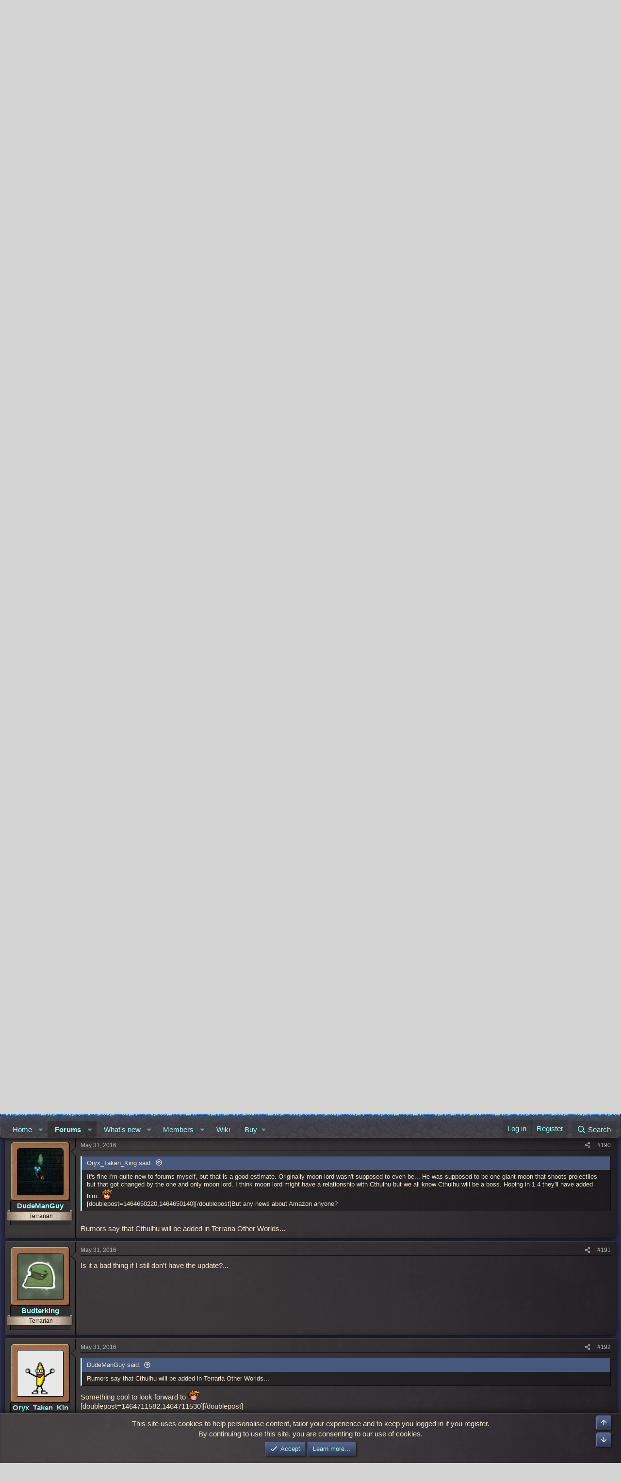

--- FILE ---
content_type: text/html; charset=utf-8
request_url: https://forums.terraria.org/index.php?threads/terraria-mobile-amazon-update.42218/page-10
body_size: 21906
content:
<!DOCTYPE html>
<html id="XF" lang="en-US" dir="LTR"
	data-xf="2.3"
	data-app="public"
	
	
	data-template="thread_view"
	data-container-key="node-86"
	data-content-key="thread-42218"
	data-logged-in="false"
	data-cookie-prefix="xft_"
	data-csrf="1769047755,cd6aa72e8329aa64a864374ddcd5b601"
	class="has-no-js template-thread_view"
	>
<head>
	
	
	

	<meta charset="utf-8" />
	<title>Mobile - Terraria Mobile - Amazon Update | Page 10 | Terraria Community Forums</title>
	<link rel="manifest" href="/webmanifest.php">

	<meta http-equiv="X-UA-Compatible" content="IE=Edge" />
	<meta name="viewport" content="width=device-width, initial-scale=1, viewport-fit=cover">

	
		<meta name="theme-color" content="" />
	

	<meta name="apple-mobile-web-app-title" content="TCF">
	
		<link rel="apple-touch-icon" href="/data/assets/logo/TCF-logo-192x192.png">
		

	
		
		<meta name="description" content="I wonder how many bugs are let to fix." />
		<meta property="og:description" content="I wonder how many bugs are let to fix." />
		<meta property="twitter:description" content="I wonder how many bugs are let to fix." />
	
	
		<meta property="og:url" content="https://forums.terraria.org/index.php?threads/terraria-mobile-amazon-update.42218/" />
	
		<link rel="canonical" href="https://forums.terraria.org/index.php?threads/terraria-mobile-amazon-update.42218/page-10" />
	
		<link rel="prev" href="/index.php?threads/terraria-mobile-amazon-update.42218/page-9" />
	
		<link rel="next" href="/index.php?threads/terraria-mobile-amazon-update.42218/page-11" />
	

	
		
	
	
	<meta property="og:site_name" content="Terraria Community Forums" />


	
	
		
	
	
	<meta property="og:type" content="website" />


	
	
		
	
	
	
		<meta property="og:title" content="Mobile - Terraria Mobile - Amazon Update" />
		<meta property="twitter:title" content="Mobile - Terraria Mobile - Amazon Update" />
	


	
	
	
	
		
	
	
	
		<meta property="og:image" content="https://forums.terraria.org/assets/tcfpreview.png" />
		<meta property="twitter:image" content="https://forums.terraria.org/assets/tcfpreview.png" />
		<meta property="twitter:card" content="summary" />
	


	

	
	
	
	

	<link rel="stylesheet" href="/css.php?css=public%3Anormalize.css%2Cpublic%3Afa.css%2Cpublic%3Acore.less%2Cpublic%3Aapp.less&amp;s=47&amp;l=1&amp;d=1766073942&amp;k=abbc8c88bf7df2c332a7076a9e47245e322735b0" />

	<link rel="stylesheet" href="/css.php?css=public%3Aavatar_border.less&amp;s=47&amp;l=1&amp;d=1766073942&amp;k=e8f2cbb146cde15d6dcf87770fed26d70bf5b159" />
<link rel="stylesheet" href="/css.php?css=public%3Abb_code.less&amp;s=47&amp;l=1&amp;d=1766073942&amp;k=54a7f36090fe8d3dee8e156037cb72517059f1ce" />
<link rel="stylesheet" href="/css.php?css=public%3Amessage.less&amp;s=47&amp;l=1&amp;d=1766073942&amp;k=3e5b064ba77e925ebf8103d27b32f182cd4046a6" />
<link rel="stylesheet" href="/css.php?css=public%3Anotices.less&amp;s=47&amp;l=1&amp;d=1766073942&amp;k=34239d1c3dfae2d39bb8f2d2b9813c7ce5389472" />
<link rel="stylesheet" href="/css.php?css=public%3Ashare_controls.less&amp;s=47&amp;l=1&amp;d=1766073942&amp;k=f9cc866cce7b86ca8794cd752129e07a78185e99" />
<link rel="stylesheet" href="/css.php?css=public%3Astructured_list.less&amp;s=47&amp;l=1&amp;d=1766073942&amp;k=e1ac6ce09f5e4ef2e613cbd31ac19d5d6247e237" />
<link rel="stylesheet" href="/css.php?css=public%3Aextra.less&amp;s=47&amp;l=1&amp;d=1766073942&amp;k=7663f42f982bafe23e2e88ab06a9504e4e3847f6" />


	
		<script data-cfasync="false" src="/js/xf/preamble.min.js?_v=dc3dc5ed"></script>
	

	
	<script data-cfasync="false" src="/js/vendor/vendor-compiled.js?_v=dc3dc5ed" defer></script>
	<script data-cfasync="false" src="/js/xf/core-compiled.js?_v=dc3dc5ed" defer></script>

	<script data-cfasync="false">
		XF.ready(() =>
		{
			XF.extendObject(true, XF.config, {
				// 
				userId: 0,
				enablePush: true,
				pushAppServerKey: 'BHRMk4ZuhoyGcNp0gX0ycrttANhM8qrIKOStMBfByuG5dG4bJNue99HgB/C6pSLNveGjifbBA+d5OeskNscxwdo=',
				url: {
					fullBase: 'https://forums.terraria.org/',
					basePath: '/',
					css: '/css.php?css=__SENTINEL__&s=47&l=1&d=1766073942',
					js: '/js/__SENTINEL__?_v=dc3dc5ed',
					icon: '/data/local/icons/__VARIANT__.svg?v=1767368466#__NAME__',
					iconInline: '/styles/fa/__VARIANT__/__NAME__.svg?v=5.15.3',
					keepAlive: '/index.php?login/keep-alive'
				},
				cookie: {
					path: '/',
					domain: '',
					prefix: 'xft_',
					secure: true,
					consentMode: 'simple',
					consented: ["optional","_third_party"]
				},
				cacheKey: 'f3ed7234243583f554e27d349fe769c5',
				csrf: '1769047755,cd6aa72e8329aa64a864374ddcd5b601',
				js: {},
				fullJs: false,
				css: {"public:avatar_border.less":true,"public:bb_code.less":true,"public:message.less":true,"public:notices.less":true,"public:share_controls.less":true,"public:structured_list.less":true,"public:extra.less":true},
				time: {
					now: 1769047755,
					today: 1769040000,
					todayDow: 4,
					tomorrow: 1769126400,
					yesterday: 1768953600,
					week: 1768521600,
					month: 1767225600,
					year: 1767225600
				},
				style: {
					light: '',
					dark: '',
					defaultColorScheme: 'light'
				},
				borderSizeFeature: '3px',
				fontAwesomeWeight: 'r',
				enableRtnProtect: true,
				
				enableFormSubmitSticky: true,
				imageOptimization: '0',
				imageOptimizationQuality: 0.85,
				uploadMaxFilesize: 26214400,
				uploadMaxWidth: 0,
				uploadMaxHeight: 0,
				allowedVideoExtensions: ["m4v","mov","mp4","mp4v","mpeg","mpg","ogv","webm"],
				allowedAudioExtensions: ["mp3","opus","ogg","wav"],
				shortcodeToEmoji: true,
				visitorCounts: {
					conversations_unread: '0',
					alerts_unviewed: '0',
					total_unread: '0',
					title_count: true,
					icon_indicator: true
				},
				jsMt: {"xf\/action.js":"c7260500","xf\/embed.js":"1addcaa3","xf\/form.js":"ab71e78b","xf\/structure.js":"45f7e235","xf\/tooltip.js":"0edc497e"},
				jsState: {},
				publicMetadataLogoUrl: 'https://forums.terraria.org/assets/tcfpreview.png',
				publicPushBadgeUrl: 'https://forums.terraria.org/styles/default/xenforo/bell.png'
			})

			XF.extendObject(XF.phrases, {
				// 
"svStandardLib_time.day": "{count} day",
"svStandardLib_time.days": "{count} days",
"svStandardLib_time.hour": "{count} hour",
"svStandardLib_time.hours": "{count} hours",
"svStandardLib_time.minute": "{count} minutes",
"svStandardLib_time.minutes": "{count} minutes",
"svStandardLib_time.month": "{count} month",
"svStandardLib_time.months": "{count} months",
"svStandardLib_time.second": "{count} second",
"svStandardLib_time.seconds": "{count} seconds",
"svStandardLib_time.week": "time.week",
"svStandardLib_time.weeks": "{count} weeks",
"svStandardLib_time.year": "{count} year",
"svStandardLib_time.years": "{count} years",
				date_x_at_time_y:     "{date} at {time}",
				day_x_at_time_y:      "{day} at {time}",
				yesterday_at_x:       "Yesterday at {time}",
				x_minutes_ago:        "{minutes} minutes ago",
				one_minute_ago:       "1 minute ago",
				a_moment_ago:         "A moment ago",
				today_at_x:           "Today at {time}",
				in_a_moment:          "In a moment",
				in_a_minute:          "In a minute",
				in_x_minutes:         "In {minutes} minutes",
				later_today_at_x:     "Later today at {time}",
				tomorrow_at_x:        "Tomorrow at {time}",
				short_date_x_minutes: "{minutes}m",
				short_date_x_hours:   "{hours}h",
				short_date_x_days:    "{days}d",

				day0: "Sunday",
				day1: "Monday",
				day2: "Tuesday",
				day3: "Wednesday",
				day4: "Thursday",
				day5: "Friday",
				day6: "Saturday",

				dayShort0: "Sun",
				dayShort1: "Mon",
				dayShort2: "Tue",
				dayShort3: "Wed",
				dayShort4: "Thu",
				dayShort5: "Fri",
				dayShort6: "Sat",

				month0: "January",
				month1: "February",
				month2: "March",
				month3: "April",
				month4: "May",
				month5: "June",
				month6: "July",
				month7: "August",
				month8: "September",
				month9: "October",
				month10: "November",
				month11: "December",

				active_user_changed_reload_page: "The active user has changed. Reload the page for the latest version.",
				server_did_not_respond_in_time_try_again: "The server did not respond in time. Please try again.",
				oops_we_ran_into_some_problems: "Oops! We ran into some problems.",
				oops_we_ran_into_some_problems_more_details_console: "Oops! We ran into some problems. Please try again later. More error details may be in the browser console.",
				file_too_large_to_upload: "The file is too large to be uploaded.",
				uploaded_file_is_too_large_for_server_to_process: "The uploaded file is too large for the server to process.",
				files_being_uploaded_are_you_sure: "Files are still being uploaded. Are you sure you want to submit this form?",
				attach: "Attach files",
				rich_text_box: "Rich text box",
				close: "Close",
				link_copied_to_clipboard: "Link copied to clipboard.",
				text_copied_to_clipboard: "Text copied to clipboard.",
				loading: "Loading…",
				you_have_exceeded_maximum_number_of_selectable_items: "You have exceeded the maximum number of selectable items.",

				processing: "Processing",
				'processing...': "Processing…",

				showing_x_of_y_items: "Showing {count} of {total} items",
				showing_all_items: "Showing all items",
				no_items_to_display: "No items to display",

				number_button_up: "Increase",
				number_button_down: "Decrease",

				push_enable_notification_title: "Push notifications enabled successfully at Terraria Community Forums",
				push_enable_notification_body: "Thank you for enabling push notifications!",

				pull_down_to_refresh: "Pull down to refresh",
				release_to_refresh: "Release to refresh",
				refreshing: "Refreshing…"
			})
		})
	</script>

	<script data-cfasync="false">
XF.ready(() =>
{

	$(function () {
    'use strict';

    $('.message-signature').click(function () {
        if ($(this).hasClass('expanded-signature'))
            $(this).removeClass('expanded-signature');
        else
            $(this).addClass('expanded-signature');
    });
});
	
})
</script>



	
		<link rel="icon" type="image/png" href="https://forums.terraria.org/assets/favicon.ico" sizes="32x32" />
	

	
	<script async src="https://www.googletagmanager.com/gtag/js?id=UA-55199118-1"></script>
	<script>
		window.dataLayer = window.dataLayer || [];
		function gtag(){dataLayer.push(arguments);}
		gtag('js', new Date());
		gtag('config', 'UA-55199118-1', {
			// 
			
			
				'anonymize_ip': true,
			
		});
	</script>

</head>
<body data-template="thread_view">

<div class="p-pageWrapper" id="top">

	

	<header class="p-header" id="header">
		<div class="p-header-inner">
			<div class="p-header-content">
				<div class="p-header-logo p-header-logo--image">
					<a href="/index.php">
						

	

	
		
		

		
	

	

	<picture data-variations="{&quot;default&quot;:{&quot;1&quot;:&quot;\/styles\/underground\/relogic\/logo.png&quot;,&quot;2&quot;:null}}">
		
		
		

		

		<img src="/styles/underground/relogic/logo.png"  width="421" height="140" alt="Terraria Community Forums"  />
	</picture>


					</a>
				</div>

				
			</div>
		</div>
	</header>

	
	

	
		<div class="p-navSticky p-navSticky--primary" data-xf-init="sticky-header">
			
		<nav class="p-nav">
			<div class="grassBar grassHeader"></div>
			<div class="p-nav-inner">
				<button type="button" class="button button--plain p-nav-menuTrigger" data-xf-click="off-canvas" data-menu=".js-headerOffCanvasMenu" tabindex="0" aria-label="Menu"><span class="button-text">
					<i aria-hidden="true"></i>
				</span></button>

				<div class="p-nav-smallLogo">
					<a href="/index.php">
						

	

	
		
		

		
	

	

	<picture data-variations="{&quot;default&quot;:{&quot;1&quot;:&quot;\/styles\/underground\/relogic\/logo.png&quot;,&quot;2&quot;:null}}">
		
		
		

		

		<img src="/styles/underground/relogic/logo.png"  width="421" height="140" alt="Terraria Community Forums"  />
	</picture>


					</a>
				</div>

				<div class="p-nav-scroller hScroller" data-xf-init="h-scroller" data-auto-scroll=".p-navEl.is-selected">
					<div class="hScroller-scroll">
						<ul class="p-nav-list js-offCanvasNavSource">
							
								<li>
									
	<div class="p-navEl " data-has-children="true">
	

		
	
	<a href="/index.php"
	class="p-navEl-link p-navEl-link--splitMenu "
	
	
	data-nav-id="EWRporta">Home</a>


		<a data-xf-key="1"
			data-xf-click="menu"
			data-menu-pos-ref="< .p-navEl"
			class="p-navEl-splitTrigger"
			role="button"
			tabindex="0"
			aria-label="Toggle expanded"
			aria-expanded="false"
			aria-haspopup="true"></a>

		
	
		<div class="menu menu--structural" data-menu="menu" aria-hidden="true">
			<div class="menu-content">
				
					
	
	
	<a href="/index.php?whats-new/"
	class="menu-linkRow u-indentDepth0 js-offCanvasCopy "
	
	
	data-nav-id="EWRporta_whatsnaw">What's new</a>

	

				
					
	
	
	<a href="/index.php?whats-new/latest-activity"
	class="menu-linkRow u-indentDepth0 js-offCanvasCopy "
	 rel="nofollow"
	
	data-nav-id="EWRporta_latest">Latest activity</a>

	

				
			</div>
		</div>
	
	</div>

								</li>
							
								<li>
									
	<div class="p-navEl is-selected" data-has-children="true">
	

		
	
	<a href="/index.php?forums/"
	class="p-navEl-link p-navEl-link--splitMenu "
	
	
	data-nav-id="forums">Forums</a>


		<a data-xf-key="2"
			data-xf-click="menu"
			data-menu-pos-ref="< .p-navEl"
			class="p-navEl-splitTrigger"
			role="button"
			tabindex="0"
			aria-label="Toggle expanded"
			aria-expanded="false"
			aria-haspopup="true"></a>

		
	
		<div class="menu menu--structural" data-menu="menu" aria-hidden="true">
			<div class="menu-content">
				
					
	
	
	<a href="/index.php?whats-new/posts/"
	class="menu-linkRow u-indentDepth0 js-offCanvasCopy "
	
	
	data-nav-id="newPosts">New posts</a>

	

				
					
	
	
	<a href="/index.php?search/&amp;type=post"
	class="menu-linkRow u-indentDepth0 js-offCanvasCopy "
	
	
	data-nav-id="searchForums">Search forums</a>

	

				
			</div>
		</div>
	
	</div>

								</li>
							
								<li>
									
	<div class="p-navEl " data-has-children="true">
	

		
	
	<a href="/index.php?whats-new/"
	class="p-navEl-link p-navEl-link--splitMenu "
	
	
	data-nav-id="whatsNew">What's new</a>


		<a data-xf-key="3"
			data-xf-click="menu"
			data-menu-pos-ref="< .p-navEl"
			class="p-navEl-splitTrigger"
			role="button"
			tabindex="0"
			aria-label="Toggle expanded"
			aria-expanded="false"
			aria-haspopup="true"></a>

		
	
		<div class="menu menu--structural" data-menu="menu" aria-hidden="true">
			<div class="menu-content">
				
					
	
	
	<a href="/index.php?whats-new/posts/"
	class="menu-linkRow u-indentDepth0 js-offCanvasCopy "
	 rel="nofollow"
	
	data-nav-id="whatsNewPosts">New posts</a>

	

				
					
	
	
	<a href="/index.php?whats-new/profile-posts/"
	class="menu-linkRow u-indentDepth0 js-offCanvasCopy "
	 rel="nofollow"
	
	data-nav-id="whatsNewProfilePosts">New profile posts</a>

	

				
					
	
	
	<a href="/index.php?whats-new/latest-activity"
	class="menu-linkRow u-indentDepth0 js-offCanvasCopy "
	 rel="nofollow"
	
	data-nav-id="latestActivity">Latest activity</a>

	

				
			</div>
		</div>
	
	</div>

								</li>
							
								<li>
									
	<div class="p-navEl " data-has-children="true">
	

		
	
	<a href="/index.php?members/"
	class="p-navEl-link p-navEl-link--splitMenu "
	
	
	data-nav-id="members">Members</a>


		<a data-xf-key="4"
			data-xf-click="menu"
			data-menu-pos-ref="< .p-navEl"
			class="p-navEl-splitTrigger"
			role="button"
			tabindex="0"
			aria-label="Toggle expanded"
			aria-expanded="false"
			aria-haspopup="true"></a>

		
	
		<div class="menu menu--structural" data-menu="menu" aria-hidden="true">
			<div class="menu-content">
				
					
	
	
	<a href="/index.php?online/"
	class="menu-linkRow u-indentDepth0 js-offCanvasCopy "
	
	
	data-nav-id="currentVisitors">Current visitors</a>

	

				
					
	
	
	<a href="/index.php?whats-new/profile-posts/"
	class="menu-linkRow u-indentDepth0 js-offCanvasCopy "
	 rel="nofollow"
	
	data-nav-id="newProfilePosts">New profile posts</a>

	

				
					
	
	
	<a href="/index.php?search/&amp;type=profile_post"
	class="menu-linkRow u-indentDepth0 js-offCanvasCopy "
	
	
	data-nav-id="searchProfilePosts">Search profile posts</a>

	

				
			</div>
		</div>
	
	</div>

								</li>
							
								<li>
									
	<div class="p-navEl " >
	

		
	
	<a href="https://terraria.wiki.gg/"
	class="p-navEl-link "
	 target="_blank"
	data-xf-key="5"
	data-nav-id="wiki">Wiki</a>


		

		
	
	</div>

								</li>
							
								<li>
									
	<div class="p-navEl " data-has-children="true">
	

			
				<a data-xf-key="6"
					data-xf-click="menu"
					data-menu-pos-ref="< .p-navEl"
					class="p-navEl-linkHolder"
					role="button"
					tabindex="0"
					aria-expanded="false"
					aria-haspopup="true">
					
	
	<span 
	class="p-navEl-link p-navEl-link--menuTrigger "
	
	
	data-nav-id="buy">Buy</span>

				</a>
			

		
	
		<div class="menu menu--structural" data-menu="menu" aria-hidden="true">
			<div class="menu-content">
				
					
	
	
	<a href="https://terraria.org/store"
	class="menu-linkRow u-indentDepth0 js-offCanvasCopy "
	 target="_blank"
	
	data-nav-id="buyMerch">Merch</a>

	

				
					
	
	
	<a href="https://store.steampowered.com/app/105600/Terraria/"
	class="menu-linkRow u-indentDepth0 js-offCanvasCopy "
	 target="_blank"
	
	data-nav-id="buySteam">Steam</a>

	

				
					
	
	
	<a href="https://www.gog.com/en/game/terraria"
	class="menu-linkRow u-indentDepth0 js-offCanvasCopy "
	 target="_blank"
	
	data-nav-id="buyGOG">GOG</a>

	

				
					
	
	
	<a href="https://store.playstation.com/en-us/product/UP4040-CUSA00740_00-TERRARIA00000001"
	class="menu-linkRow u-indentDepth0 js-offCanvasCopy "
	 target="_blank"
	
	data-nav-id="buyPlaystation">PlayStation</a>

	

				
					
	
	
	<a href="https://www.xbox.com/en-us/games/store/terraria/btnps60n3114#activetab=pivot:overviewtab"
	class="menu-linkRow u-indentDepth0 js-offCanvasCopy "
	 target="_blank"
	
	data-nav-id="buyXbox">Xbox</a>

	

				
					
	
	
	<a href="https://www.nintendo.com/store/products/terraria-switch/"
	class="menu-linkRow u-indentDepth0 js-offCanvasCopy "
	 target="_blank"
	
	data-nav-id="buySwitch">Switch</a>

	

				
					
	
	
	<a href="https://apps.apple.com/us/app/terraria/id640364616"
	class="menu-linkRow u-indentDepth0 js-offCanvasCopy "
	 target="_blank"
	
	data-nav-id="buyIOS">iOS</a>

	

				
					
	
	
	<a href="https://play.google.com/store/apps/details?id=com.and.games505.TerrariaPaid&amp;hl=en_US"
	class="menu-linkRow u-indentDepth0 js-offCanvasCopy "
	 target="_blank"
	
	data-nav-id="buyAndroid">Android</a>

	

				
					
	
	
	<a href="https://www.amazon.com/505-Games-Terraria/dp/B00G6ZTM3Y/ref=sr_1_1?keywords=terraria&amp;qid=1582323463&amp;sr=8-1"
	class="menu-linkRow u-indentDepth0 js-offCanvasCopy "
	 target="_blank"
	
	data-nav-id="buyAmazon">Amazon</a>

	

				
			</div>
		</div>
	
	</div>

								</li>
							
						</ul>
					</div>
				</div>

				<div class="p-nav-opposite">
					<div class="p-navgroup p-account p-navgroup--guest">
						
							<a href="/index.php?login/" class="p-navgroup-link p-navgroup-link--textual p-navgroup-link--logIn"
								data-xf-click="overlay" data-follow-redirects="on">
								<span class="p-navgroup-linkText">Log in</span>
							</a>
							
								<a href="/index.php?login/register" class="p-navgroup-link p-navgroup-link--textual p-navgroup-link--register"
									data-xf-click="overlay" data-follow-redirects="on">
									<span class="p-navgroup-linkText">Register</span>
								</a>
							
						
					</div>

					<div class="p-navgroup p-discovery">
						<a href="/index.php?whats-new/"
							class="p-navgroup-link p-navgroup-link--iconic p-navgroup-link--whatsnew"
							aria-label="What&#039;s new"
							title="What&#039;s new">
							<i aria-hidden="true"></i>
							<span class="p-navgroup-linkText">What's new</span>
						</a>

						
							<a href="/index.php?search/"
								class="p-navgroup-link p-navgroup-link--iconic p-navgroup-link--search"
								data-xf-click="menu"
								data-xf-key="/"
								aria-label="Search"
								aria-expanded="false"
								aria-haspopup="true"
								title="Search">
								<i aria-hidden="true"></i>
								<span class="p-navgroup-linkText">Search</span>
							</a>
							<div class="menu menu--structural menu--wide" data-menu="menu" aria-hidden="true">
								<form action="/index.php?search/search" method="post"
									class="menu-content"
									data-xf-init="quick-search">

									<h3 class="menu-header">Search</h3>
									
									<div class="menu-row">
										
											<div class="inputGroup inputGroup--joined">
												<input type="text" class="input" data-xf-init="search-auto-complete" name="keywords" data-acurl="/index.php?search/auto-complete" placeholder="Search…" aria-label="Search" data-menu-autofocus="true" />
												
			<select name="constraints" class="js-quickSearch-constraint input" aria-label="Search within">
				<option value="">Everywhere</option>
<option value="{&quot;search_type&quot;:&quot;post&quot;}">Threads</option>
<option value="{&quot;search_type&quot;:&quot;post&quot;,&quot;c&quot;:{&quot;nodes&quot;:[86],&quot;child_nodes&quot;:1}}">This forum</option>
<option value="{&quot;search_type&quot;:&quot;post&quot;,&quot;c&quot;:{&quot;thread&quot;:42218}}">This thread</option>

			</select>
		
											</div>
										
									</div>

									
									<div class="menu-row">
										<label class="iconic"><input type="checkbox"  name="c[title_only]" value="1" /><i aria-hidden="true"></i><span class="iconic-label">Search titles only</span></label>

									</div>
									
									<div class="menu-row">
										<div class="inputGroup">
											<span class="inputGroup-text" id="ctrl_search_menu_by_member">By:</span>
											<input type="text" class="input" name="c[users]" data-xf-init="auto-complete" placeholder="Member" aria-labelledby="ctrl_search_menu_by_member" />
										</div>
									</div>
									<div class="menu-footer">
									<span class="menu-footer-controls">
										<button type="submit" class="button button--icon button--icon--search button--primary"><i class="fa--xf far fa-search "><svg xmlns="http://www.w3.org/2000/svg" role="img" aria-hidden="true" ><use href="/data/local/icons/regular.svg?v=1767368466#search"></use></svg></i><span class="button-text">Search</span></button>
										<button type="submit" class="button " name="from_search_menu"><span class="button-text">Advanced search…</span></button>
									</span>
									</div>

									<input type="hidden" name="_xfToken" value="1769047755,cd6aa72e8329aa64a864374ddcd5b601" />
								</form>
							</div>
						
					</div>
				</div>
			</div>
		</nav>
	
		</div>
		
		
			<div class="p-sectionLinks">
				<div class="p-sectionLinks-inner hScroller" data-xf-init="h-scroller">
					<div class="hScroller-scroll">
						<ul class="p-sectionLinks-list">
							
								<li>
									
	<div class="p-navEl " >
	

		
	
	<a href="/index.php?whats-new/posts/"
	class="p-navEl-link "
	
	data-xf-key="alt+1"
	data-nav-id="newPosts">New posts</a>


		

		
	
	</div>

								</li>
							
								<li>
									
	<div class="p-navEl " >
	

		
	
	<a href="/index.php?search/&amp;type=post"
	class="p-navEl-link "
	
	data-xf-key="alt+2"
	data-nav-id="searchForums">Search forums</a>


		

		
	
	</div>

								</li>
							
						</ul>
					</div>
				</div>
			</div>
			
	
		

	<div class="offCanvasMenu offCanvasMenu--nav js-headerOffCanvasMenu" data-menu="menu" aria-hidden="true" data-ocm-builder="navigation">
		<div class="offCanvasMenu-backdrop" data-menu-close="true"></div>
		<div class="offCanvasMenu-content">
			<div class="offCanvasMenu-header">
				Menu
				<a class="offCanvasMenu-closer" data-menu-close="true" role="button" tabindex="0" aria-label="Close"></a>
			</div>
			
				<div class="p-offCanvasRegisterLink">
					<div class="offCanvasMenu-linkHolder">
						<a href="/index.php?login/" class="offCanvasMenu-link" data-xf-click="overlay" data-menu-close="true">
							Log in
						</a>
					</div>
					<hr class="offCanvasMenu-separator" />
					
						<div class="offCanvasMenu-linkHolder">
							<a href="/index.php?login/register" class="offCanvasMenu-link" data-xf-click="overlay" data-menu-close="true">
								Register
							</a>
						</div>
						<hr class="offCanvasMenu-separator" />
					
				</div>
			
			<div class="js-offCanvasNavTarget"></div>
			<div class="offCanvasMenu-installBanner js-installPromptContainer" style="display: none;" data-xf-init="install-prompt">
				<div class="offCanvasMenu-installBanner-header">Install the app</div>
				<button type="button" class="button js-installPromptButton"><span class="button-text">Install</span></button>
				<template class="js-installTemplateIOS">
					<div class="js-installTemplateContent">
						<div class="overlay-title">How to install the app on iOS</div>
						<div class="block-body">
							<div class="block-row">
								<p>
									Follow along with the video below to see how to install our site as a web app on your home screen.
								</p>
								<p style="text-align: center">
									<video src="/styles/default/xenforo/add_to_home.mp4"
										width="280" height="480" autoplay loop muted playsinline></video>
								</p>
								<p>
									<small><strong>Note:</strong> This feature may not be available in some browsers.</small>
								</p>
							</div>
						</div>
					</div>
				</template>
			</div>
		</div>
	</div>

	<div class="p-body">
		<div class="p-body-inner">
			<!--XF:EXTRA_OUTPUT-->

			

			

			
			
	
		<ul class="p-breadcrumbs "
			itemscope itemtype="https://schema.org/BreadcrumbList">
			
				

				
				

				

				
					
					
	<li itemprop="itemListElement" itemscope itemtype="https://schema.org/ListItem">
		<a href="/index.php?forums/" itemprop="item">
			<span itemprop="name">Forums</span>
		</a>
		<meta itemprop="position" content="1" />
	</li>

				
				
					
					
	<li itemprop="itemListElement" itemscope itemtype="https://schema.org/ListItem">
		<a href="/index.php?forums/#news-announcements-resources.3" itemprop="item">
			<span itemprop="name">News, Announcements, &amp; Resources</span>
		</a>
		<meta itemprop="position" content="2" />
	</li>

				
					
					
	<li itemprop="itemListElement" itemscope itemtype="https://schema.org/ListItem">
		<a href="/index.php?forums/developer-news-announcements.12/" itemprop="item">
			<span itemprop="name">Developer News &amp; Announcements</span>
		</a>
		<meta itemprop="position" content="3" />
	</li>

				
					
					
	<li itemprop="itemListElement" itemscope itemtype="https://schema.org/ListItem">
		<a href="/index.php?forums/mobile-505-games-dr-studios.86/" itemprop="item">
			<span itemprop="name">Mobile - 505 Games/DR Studios</span>
		</a>
		<meta itemprop="position" content="4" />
	</li>

				
			
		</ul>
	

			

			
	<noscript class="js-jsWarning"><div class="blockMessage blockMessage--important blockMessage--iconic u-noJsOnly">JavaScript is disabled. For a better experience, please enable JavaScript in your browser before proceeding.</div></noscript>

			
	<div class="blockMessage blockMessage--important blockMessage--iconic js-browserWarning" style="display: none">You are using an out of date browser. It  may not display this or other websites correctly.<br />You should upgrade or use an <a href="https://www.google.com/chrome/" target="_blank" rel="noopener">alternative browser</a>.</div>


			
				<div class="p-body-header">
					
						
							<div class="p-title ">
								
									
										<h1 class="p-title-value"><span class="labelTCFmobile" dir="auto">Mobile</span><span class="label-append">&nbsp;</span>Terraria Mobile - Amazon Update</h1>
									
									
								
							</div>
						

						
							<div class="p-description">
	
	<ul class="listInline listInline--bullet">
		<li>
			<i class="fa--xf far fa-user "><svg xmlns="http://www.w3.org/2000/svg" role="img" ><title>Thread starter</title><use href="/data/local/icons/regular.svg?v=1767368466#user"></use></svg></i>
			<span class="u-srOnly">Thread starter</span>

			<a href="/index.php?members/505games-mobile.24476/" class="username  u-concealed" dir="auto" data-user-id="24476" data-xf-init="member-tooltip">505Games-Mobile</a>
		</li>
		<li>
			<i class="fa--xf far fa-clock "><svg xmlns="http://www.w3.org/2000/svg" role="img" ><title>Start date</title><use href="/data/local/icons/regular.svg?v=1767368466#clock"></use></svg></i>
			<span class="u-srOnly">Start date</span>

			<a href="/index.php?threads/terraria-mobile-amazon-update.42218/" class="u-concealed"><time  class="u-dt" dir="auto" datetime="2016-04-05T17:39:51+0100" data-timestamp="1459874391" data-date="Apr 5, 2016" data-time="5:39 PM" data-short="Apr &#039;16" title="Apr 5, 2016 at 5:39 PM">Apr 5, 2016</time></a>
		</li>
		
		
	</ul>
</div>
						
					
				</div>
			

			<div class="p-body-main  ">
				
				<div class="p-body-contentCol"></div>
				

				

				<div class="p-body-content">
					
					<div class="p-body-pageContent">




<script>
	document.addEventListener('DOMContentLoaded', function () {
		document.querySelectorAll('.message-signature').forEach(function (signature) {
			// Initialize signature styles
			signature.style.maxHeight = '150px';
			signature.style.overflow = 'hidden';
			let manuallyToggled = false;

			// Toggle max-height when clicking outside spoiler button
			signature.addEventListener('click', function (e) {
				if (e.target.closest('.bbCodeSpoiler-button')) return;
				manuallyToggled = !manuallyToggled;
				signature.style.maxHeight = manuallyToggled ? 'none' : '150px';
			});


			// NEW: Expand signature when clicking a spoiler button (only if collapsed)
			signature.querySelectorAll('.bbCodeSpoiler-button').forEach(function (spoilerBtn) {
				spoilerBtn.addEventListener('click', function (e) {
					if (!manuallyToggled) {
						signature.style.maxHeight = 'none';
						manuallyToggled = true;
					}
					// Let spoiler toggle proceed normally
				});
			});			
			
			
			
			
			
			
			
			
		});
	});
</script>







	
	
	
		
	
	
	


	
	
	
		
	
	
	


	
	
		
	
	
	


	
	



	











	



	

	
		
	



















<div class="block block--messages" data-xf-init="" data-type="post" data-href="/index.php?inline-mod/" data-search-target="*">

	<span class="u-anchorTarget" id="posts"></span>

	
		
	
		<div class="block-outer">
			<dl class="blockStatus">
				<dt>Status</dt>
				
					
					

						<dd class="blockStatus-message blockStatus-message--locked">
							Not open for further replies.
						</dd>
					
				
			</dl>
		</div>
	

	

	<div class="block-outer"><div class="block-outer-main"><nav class="pageNavWrapper pageNavWrapper--mixed ">



<div class="pageNav pageNav--skipStart pageNav--skipEnd">
	
		<a href="/index.php?threads/terraria-mobile-amazon-update.42218/page-9" class="pageNav-jump pageNav-jump--prev">Prev</a>
	

	<ul class="pageNav-main">
		

	
		<li class="pageNav-page "><a href="/index.php?threads/terraria-mobile-amazon-update.42218/">1</a></li>
	


		
			
				<li class="pageNav-page pageNav-page--skip pageNav-page--skipStart">
					<a data-xf-init="tooltip" title="Go to page"
						data-xf-click="menu"
						role="button" tabindex="0" aria-expanded="false" aria-haspopup="true">…</a>
					

	<div class="menu menu--pageJump" data-menu="menu" aria-hidden="true">
		<div class="menu-content">
			<h4 class="menu-header">Go to page</h4>
			<div class="menu-row" data-xf-init="page-jump" data-page-url="/index.php?threads/terraria-mobile-amazon-update.42218/page-%page%">
				<div class="inputGroup inputGroup--numbers">
					<div class="inputGroup inputGroup--numbers inputNumber" data-xf-init="number-box"><input type="number" pattern="\d*" class="input input--number js-numberBoxTextInput input input--numberNarrow js-pageJumpPage" value="7"  min="1" max="28" step="1" required="required" data-menu-autofocus="true" /></div>
					<span class="inputGroup-text"><button type="button" class="button js-pageJumpGo"><span class="button-text">Go</span></button></span>
				</div>
			</div>
		</div>
	</div>

				</li>
			
		

		
			

	
		<li class="pageNav-page pageNav-page--earlier"><a href="/index.php?threads/terraria-mobile-amazon-update.42218/page-8">8</a></li>
	

		
			

	
		<li class="pageNav-page pageNav-page--earlier"><a href="/index.php?threads/terraria-mobile-amazon-update.42218/page-9">9</a></li>
	

		
			

	
		<li class="pageNav-page pageNav-page--current "><a href="/index.php?threads/terraria-mobile-amazon-update.42218/page-10">10</a></li>
	

		
			

	
		<li class="pageNav-page pageNav-page--later"><a href="/index.php?threads/terraria-mobile-amazon-update.42218/page-11">11</a></li>
	

		
			

	
		<li class="pageNav-page pageNav-page--later"><a href="/index.php?threads/terraria-mobile-amazon-update.42218/page-12">12</a></li>
	

		

		
			
				<li class="pageNav-page pageNav-page--skip pageNav-page--skipEnd">
					<a data-xf-init="tooltip" title="Go to page"
						data-xf-click="menu"
						role="button" tabindex="0" aria-expanded="false" aria-haspopup="true">…</a>
					

	<div class="menu menu--pageJump" data-menu="menu" aria-hidden="true">
		<div class="menu-content">
			<h4 class="menu-header">Go to page</h4>
			<div class="menu-row" data-xf-init="page-jump" data-page-url="/index.php?threads/terraria-mobile-amazon-update.42218/page-%page%">
				<div class="inputGroup inputGroup--numbers">
					<div class="inputGroup inputGroup--numbers inputNumber" data-xf-init="number-box"><input type="number" pattern="\d*" class="input input--number js-numberBoxTextInput input input--numberNarrow js-pageJumpPage" value="13"  min="1" max="28" step="1" required="required" data-menu-autofocus="true" /></div>
					<span class="inputGroup-text"><button type="button" class="button js-pageJumpGo"><span class="button-text">Go</span></button></span>
				</div>
			</div>
		</div>
	</div>

				</li>
			
		

		

	
		<li class="pageNav-page "><a href="/index.php?threads/terraria-mobile-amazon-update.42218/page-28">28</a></li>
	

	</ul>

	
		<a href="/index.php?threads/terraria-mobile-amazon-update.42218/page-11" class="pageNav-jump pageNav-jump--next">Next</a>
	
</div>

<div class="pageNavSimple">
	
		<a href="/index.php?threads/terraria-mobile-amazon-update.42218/"
			class="pageNavSimple-el pageNavSimple-el--first"
			data-xf-init="tooltip" title="First">
			<i aria-hidden="true"></i> <span class="u-srOnly">First</span>
		</a>
		<a href="/index.php?threads/terraria-mobile-amazon-update.42218/page-9" class="pageNavSimple-el pageNavSimple-el--prev">
			<i aria-hidden="true"></i> Prev
		</a>
	

	<a class="pageNavSimple-el pageNavSimple-el--current"
		data-xf-init="tooltip" title="Go to page"
		data-xf-click="menu" role="button" tabindex="0" aria-expanded="false" aria-haspopup="true">
		10 of 28
	</a>
	

	<div class="menu menu--pageJump" data-menu="menu" aria-hidden="true">
		<div class="menu-content">
			<h4 class="menu-header">Go to page</h4>
			<div class="menu-row" data-xf-init="page-jump" data-page-url="/index.php?threads/terraria-mobile-amazon-update.42218/page-%page%">
				<div class="inputGroup inputGroup--numbers">
					<div class="inputGroup inputGroup--numbers inputNumber" data-xf-init="number-box"><input type="number" pattern="\d*" class="input input--number js-numberBoxTextInput input input--numberNarrow js-pageJumpPage" value="10"  min="1" max="28" step="1" required="required" data-menu-autofocus="true" /></div>
					<span class="inputGroup-text"><button type="button" class="button js-pageJumpGo"><span class="button-text">Go</span></button></span>
				</div>
			</div>
		</div>
	</div>


	
		<a href="/index.php?threads/terraria-mobile-amazon-update.42218/page-11" class="pageNavSimple-el pageNavSimple-el--next">
			Next <i aria-hidden="true"></i>
		</a>
		<a href="/index.php?threads/terraria-mobile-amazon-update.42218/page-28"
			class="pageNavSimple-el pageNavSimple-el--last"
			data-xf-init="tooltip" title="Last">
			<i aria-hidden="true"></i> <span class="u-srOnly">Last</span>
		</a>
	
</div>

</nav>



</div></div>

	

	
		
	<div class="block-outer js-threadStatusField"></div>

	

	<div class="block-container lbContainer"
		data-xf-init="lightbox select-to-quote"
		data-message-selector=".js-post"
		data-lb-id="thread-42218"
		data-lb-universal="0">

		<div class="block-body js-replyNewMessageContainer">
			
				

					

					
						

	
	

	

	
	<article class="message message--post js-post js-inlineModContainer  "
		data-author="billynoise"
		data-content="post-988465"
		id="js-post-988465"
		itemscope itemtype="https://schema.org/Comment" itemid="https://forums.terraria.org/index.php?posts/988465/">

		
			<meta itemprop="parentItem" itemscope itemid="https://forums.terraria.org/index.php?threads/terraria-mobile-amazon-update.42218/" />
			<meta itemprop="name" content="Post #181" />
		

		<span class="u-anchorTarget" id="post-988465"></span>

		
			<div class="message-inner">
				
					<div class="message-cell message-cell--user">
						

	<section class="message-user"
		itemprop="author"
		itemscope itemtype="https://schema.org/Person"
		itemid="https://forums.terraria.org/index.php?members/billynoise.51105/">

		
			<meta itemprop="url" content="https://forums.terraria.org/index.php?members/billynoise.51105/" />
		

		<div class="message-avatar ">
			
<style>
.avatar_holder_admin {
	background-image: url(/styles/overworld/relogic/content/avatar_holder_admin.png);
	margin-bottom: 0px;
	border: 1px solid black;
	border-radius: 5px 5px 0px 0px;
}
.avatar_holder_mod {
	background-image: url(/styles/overworld/relogic/content/avatar_holder_moderator.png);
	margin-bottom: 0px;
	border: 1px solid black;
	border-radius: 5px 5px 0px 0px;
}
.avatar_holder_reg {
	background-image: url(/styles/overworld/relogic/content/avatar_holder.png);
	margin-bottom: 0px;
	border: 1px solid black;
	border-radius: 5px 5px 0px 0px;
}
</style>
<div class="message-avatar-wrapper 
	
	
	avatar_holder_reg">
				<a href="/index.php?members/billynoise.51105/" class="avatar avatar--m" data-user-id="51105" data-xf-init="member-tooltip" style="border-radius: 5px 5px 0px 0px;">
			<img src="/data/avatars/m/51/51105.jpg?1605749469" srcset="/data/avatars/l/51/51105.jpg?1605749469 2x" alt="billynoise" class="avatar-u51105-m" width="96" height="96" loading="lazy" itemprop="image" /> 
		</a>
				
			</div>
		</div>
		<div class="message-userDetails">
			<h4 class="message-name"><a href="/index.php?members/billynoise.51105/" class="username " dir="auto" data-user-id="51105" data-xf-init="member-tooltip"><span itemprop="name">billynoise</span></a></h4>
			<h5 class="userTitle message-userTitle" style="background-image:url('/assets/ribbons/spazmatism.png');" dir="auto" itemprop="jobTitle">Spazmatism</h5>
			
		</div>
		
			
			
		
		<span class="message-userArrow"></span>
	</section>

					</div>
				

				
					<div class="message-cell message-cell--main">
					
						<div class="message-main js-quickEditTarget">

							
								

	

	<header class="message-attribution message-attribution--split">
		<ul class="message-attribution-main listInline ">
			
			
			<li class="u-concealed">
				<a href="/index.php?threads/terraria-mobile-amazon-update.42218/post-988465" rel="nofollow" itemprop="url">
					<time  class="u-dt" dir="auto" datetime="2016-05-29T14:58:44+0100" data-timestamp="1464530324" data-date="May 29, 2016" data-time="2:58 PM" data-short="May &#039;16" title="May 29, 2016 at 2:58 PM" itemprop="datePublished">May 29, 2016</time>
				</a>
			</li>
			
		</ul>

		<ul class="message-attribution-opposite message-attribution-opposite--list ">
			
			<li>
				<a href="/index.php?threads/terraria-mobile-amazon-update.42218/post-988465"
					class="message-attribution-gadget"
					data-xf-init="share-tooltip"
					data-href="/index.php?posts/988465/share"
					aria-label="Share"
					rel="nofollow">
					<i class="fa--xf far fa-share-alt "><svg xmlns="http://www.w3.org/2000/svg" role="img" aria-hidden="true" ><use href="/data/local/icons/regular.svg?v=1767368466#share-alt"></use></svg></i>
				</a>
			</li>
			
				<li class="u-hidden js-embedCopy">
					
	<a href="javascript:"
		data-xf-init="copy-to-clipboard"
		data-copy-text="&lt;div class=&quot;js-xf-embed&quot; data-url=&quot;https://forums.terraria.org&quot; data-content=&quot;post-988465&quot;&gt;&lt;/div&gt;&lt;script defer src=&quot;https://forums.terraria.org/js/xf/external_embed.js?_v=dc3dc5ed&quot;&gt;&lt;/script&gt;"
		data-success="Embed code HTML copied to clipboard."
		class="">
		<i class="fa--xf far fa-code "><svg xmlns="http://www.w3.org/2000/svg" role="img" aria-hidden="true" ><use href="/data/local/icons/regular.svg?v=1767368466#code"></use></svg></i>
	</a>

				</li>
			
			
			
				<li>
					<a href="/index.php?threads/terraria-mobile-amazon-update.42218/post-988465" rel="nofollow">
						#181
					</a>
				</li>
			
		</ul>
	</header>

							

							<div class="message-content js-messageContent">
							

								
									
	





	
	

								

								
									
	

	<div class="message-userContent lbContainer js-lbContainer "
		data-lb-id="post-988465"
		data-lb-caption-desc="billynoise &middot; May 29, 2016 at 2:58 PM">

		

		<article class="message-body js-selectToQuote">
			
				
			

			<div itemprop="text">
				
					<div class="bbWrapper">I wonder how many bugs are let to fix.</div>
				
			</div>

			<div class="js-selectToQuoteEnd">&nbsp;</div>
			
				
			
		</article>

		

		
	

	</div>

								

								
									
	

	

								

								
									
	

								

							
							</div>

							
								
	

	<footer class="message-footer">
		
			<div class="message-microdata" itemprop="interactionStatistic" itemtype="https://schema.org/InteractionCounter" itemscope>
				<meta itemprop="userInteractionCount" content="0" />
				<meta itemprop="interactionType" content="https://schema.org/LikeAction" />
			</div>
		

		

		<div class="reactionsBar js-reactionsList ">
			
		</div>

		<div class="js-historyTarget message-historyTarget toggleTarget" data-href="trigger-href"></div>
	</footer>

							
						</div>

					
					</div>
				
			</div>
		
	</article>

	
	

					

					

				

					

					
						

	
	

	

	
	<article class="message message--post js-post js-inlineModContainer  "
		data-author="Oryx_Taken_King"
		data-content="post-988684"
		id="js-post-988684"
		itemscope itemtype="https://schema.org/Comment" itemid="https://forums.terraria.org/index.php?posts/988684/">

		
			<meta itemprop="parentItem" itemscope itemid="https://forums.terraria.org/index.php?threads/terraria-mobile-amazon-update.42218/" />
			<meta itemprop="name" content="Post #182" />
		

		<span class="u-anchorTarget" id="post-988684"></span>

		
			<div class="message-inner">
				
					<div class="message-cell message-cell--user">
						

	<section class="message-user"
		itemprop="author"
		itemscope itemtype="https://schema.org/Person"
		itemid="https://forums.terraria.org/index.php?members/oryx_taken_king.51782/">

		
			<meta itemprop="url" content="https://forums.terraria.org/index.php?members/oryx_taken_king.51782/" />
		

		<div class="message-avatar ">
			
<style>
.avatar_holder_admin {
	background-image: url(/styles/overworld/relogic/content/avatar_holder_admin.png);
	margin-bottom: 0px;
	border: 1px solid black;
	border-radius: 5px 5px 0px 0px;
}
.avatar_holder_mod {
	background-image: url(/styles/overworld/relogic/content/avatar_holder_moderator.png);
	margin-bottom: 0px;
	border: 1px solid black;
	border-radius: 5px 5px 0px 0px;
}
.avatar_holder_reg {
	background-image: url(/styles/overworld/relogic/content/avatar_holder.png);
	margin-bottom: 0px;
	border: 1px solid black;
	border-radius: 5px 5px 0px 0px;
}
</style>
<div class="message-avatar-wrapper 
	
	
	avatar_holder_reg">
				<a href="/index.php?members/oryx_taken_king.51782/" class="avatar avatar--m" data-user-id="51782" data-xf-init="member-tooltip" style="border-radius: 5px 5px 0px 0px;">
			<img src="/data/avatars/m/51/51782.jpg?1462220244" srcset="/data/avatars/l/51/51782.jpg?1462220244 2x" alt="Oryx_Taken_King" class="avatar-u51782-m" width="96" height="96" loading="lazy" itemprop="image" /> 
		</a>
				
			</div>
		</div>
		<div class="message-userDetails">
			<h4 class="message-name"><a href="/index.php?members/oryx_taken_king.51782/" class="username " dir="auto" data-user-id="51782" data-xf-init="member-tooltip"><span itemprop="name">Oryx_Taken_King</span></a></h4>
			<h5 class="userTitle message-userTitle" style="" dir="auto" itemprop="jobTitle">Terrarian</h5>
			
		</div>
		
			
			
		
		<span class="message-userArrow"></span>
	</section>

					</div>
				

				
					<div class="message-cell message-cell--main">
					
						<div class="message-main js-quickEditTarget">

							
								

	

	<header class="message-attribution message-attribution--split">
		<ul class="message-attribution-main listInline ">
			
			
			<li class="u-concealed">
				<a href="/index.php?threads/terraria-mobile-amazon-update.42218/post-988684" rel="nofollow" itemprop="url">
					<time  class="u-dt" dir="auto" datetime="2016-05-29T18:27:36+0100" data-timestamp="1464542856" data-date="May 29, 2016" data-time="6:27 PM" data-short="May &#039;16" title="May 29, 2016 at 6:27 PM" itemprop="datePublished">May 29, 2016</time>
				</a>
			</li>
			
		</ul>

		<ul class="message-attribution-opposite message-attribution-opposite--list ">
			
			<li>
				<a href="/index.php?threads/terraria-mobile-amazon-update.42218/post-988684"
					class="message-attribution-gadget"
					data-xf-init="share-tooltip"
					data-href="/index.php?posts/988684/share"
					aria-label="Share"
					rel="nofollow">
					<i class="fa--xf far fa-share-alt "><svg xmlns="http://www.w3.org/2000/svg" role="img" aria-hidden="true" ><use href="/data/local/icons/regular.svg?v=1767368466#share-alt"></use></svg></i>
				</a>
			</li>
			
				<li class="u-hidden js-embedCopy">
					
	<a href="javascript:"
		data-xf-init="copy-to-clipboard"
		data-copy-text="&lt;div class=&quot;js-xf-embed&quot; data-url=&quot;https://forums.terraria.org&quot; data-content=&quot;post-988684&quot;&gt;&lt;/div&gt;&lt;script defer src=&quot;https://forums.terraria.org/js/xf/external_embed.js?_v=dc3dc5ed&quot;&gt;&lt;/script&gt;"
		data-success="Embed code HTML copied to clipboard."
		class="">
		<i class="fa--xf far fa-code "><svg xmlns="http://www.w3.org/2000/svg" role="img" aria-hidden="true" ><use href="/data/local/icons/regular.svg?v=1767368466#code"></use></svg></i>
	</a>

				</li>
			
			
			
				<li>
					<a href="/index.php?threads/terraria-mobile-amazon-update.42218/post-988684" rel="nofollow">
						#182
					</a>
				</li>
			
		</ul>
	</header>

							

							<div class="message-content js-messageContent">
							

								
									
	





	
	

								

								
									
	

	<div class="message-userContent lbContainer js-lbContainer "
		data-lb-id="post-988684"
		data-lb-caption-desc="Oryx_Taken_King &middot; May 29, 2016 at 6:27 PM">

		

		<article class="message-body js-selectToQuote">
			
				
			

			<div itemprop="text">
				
					<div class="bbWrapper"><blockquote data-attributes="member: 51105" data-quote="ACGgaming" data-source="post: 988465"
	class="bbCodeBlock bbCodeBlock--expandable bbCodeBlock--quote js-expandWatch">
	
		<div class="bbCodeBlock-title">

			
				<a href="/index.php?goto/post&amp;id=988465"
					class="bbCodeBlock-sourceJump"
					rel="nofollow"
					data-xf-click="attribution"
					data-content-selector="#post-988465">ACGgaming said:</a>
			
		</div>
	
	<div class="bbCodeBlock-content">
		
		<div class="bbCodeBlock-expandContent js-expandContent ">
			I wonder how many bugs are let to fix.
		</div>
		<div class="bbCodeBlock-expandLink js-expandLink"><a role="button" tabindex="0">Click to expand...</a></div>
	</div>
</blockquote>Well if they&#039;ve been working on this for months and months I&#039;d say there shouldn&#039;t be too much left but that&#039;s my logic.</div>
				
			</div>

			<div class="js-selectToQuoteEnd">&nbsp;</div>
			
				
			
		</article>

		

		
	

	</div>

								

								
									
	

	

								

								
									
	

								

							
							</div>

							
								
	

	<footer class="message-footer">
		
			<div class="message-microdata" itemprop="interactionStatistic" itemtype="https://schema.org/InteractionCounter" itemscope>
				<meta itemprop="userInteractionCount" content="0" />
				<meta itemprop="interactionType" content="https://schema.org/LikeAction" />
			</div>
		

		

		<div class="reactionsBar js-reactionsList ">
			
		</div>

		<div class="js-historyTarget message-historyTarget toggleTarget" data-href="trigger-href"></div>
	</footer>

							
						</div>

					
					</div>
				
			</div>
		
	</article>

	
	

					

					

				

					

					
						

	
	

	

	
	<article class="message message--post js-post js-inlineModContainer  "
		data-author="ThatGobGuy"
		data-content="post-988927"
		id="js-post-988927"
		itemscope itemtype="https://schema.org/Comment" itemid="https://forums.terraria.org/index.php?posts/988927/">

		
			<meta itemprop="parentItem" itemscope itemid="https://forums.terraria.org/index.php?threads/terraria-mobile-amazon-update.42218/" />
			<meta itemprop="name" content="Post #183" />
		

		<span class="u-anchorTarget" id="post-988927"></span>

		
			<div class="message-inner">
				
					<div class="message-cell message-cell--user">
						

	<section class="message-user"
		itemprop="author"
		itemscope itemtype="https://schema.org/Person"
		itemid="https://forums.terraria.org/index.php?members/thatgobguy.55049/">

		
			<meta itemprop="url" content="https://forums.terraria.org/index.php?members/thatgobguy.55049/" />
		

		<div class="message-avatar ">
			
<style>
.avatar_holder_admin {
	background-image: url(/styles/overworld/relogic/content/avatar_holder_admin.png);
	margin-bottom: 0px;
	border: 1px solid black;
	border-radius: 5px 5px 0px 0px;
}
.avatar_holder_mod {
	background-image: url(/styles/overworld/relogic/content/avatar_holder_moderator.png);
	margin-bottom: 0px;
	border: 1px solid black;
	border-radius: 5px 5px 0px 0px;
}
.avatar_holder_reg {
	background-image: url(/styles/overworld/relogic/content/avatar_holder.png);
	margin-bottom: 0px;
	border: 1px solid black;
	border-radius: 5px 5px 0px 0px;
}
</style>
<div class="message-avatar-wrapper 
	
	
	avatar_holder_reg">
				<a href="/index.php?members/thatgobguy.55049/" class="avatar avatar--m" data-user-id="55049" data-xf-init="member-tooltip" style="border-radius: 5px 5px 0px 0px;">
			<img src="/data/avatars/m/55/55049.jpg?1461813558" srcset="/data/avatars/l/55/55049.jpg?1461813558 2x" alt="ThatGobGuy" class="avatar-u55049-m" width="96" height="96" loading="lazy" itemprop="image" /> 
		</a>
				
			</div>
		</div>
		<div class="message-userDetails">
			<h4 class="message-name"><a href="/index.php?members/thatgobguy.55049/" class="username " dir="auto" data-user-id="55049" data-xf-init="member-tooltip"><span itemprop="name">ThatGobGuy</span></a></h4>
			<h5 class="userTitle message-userTitle" style="" dir="auto" itemprop="jobTitle">Terrarian</h5>
			
		</div>
		
			
			
		
		<span class="message-userArrow"></span>
	</section>

					</div>
				

				
					<div class="message-cell message-cell--main">
					
						<div class="message-main js-quickEditTarget">

							
								

	

	<header class="message-attribution message-attribution--split">
		<ul class="message-attribution-main listInline ">
			
			
			<li class="u-concealed">
				<a href="/index.php?threads/terraria-mobile-amazon-update.42218/post-988927" rel="nofollow" itemprop="url">
					<time  class="u-dt" dir="auto" datetime="2016-05-29T22:29:43+0100" data-timestamp="1464557383" data-date="May 29, 2016" data-time="10:29 PM" data-short="May &#039;16" title="May 29, 2016 at 10:29 PM" itemprop="datePublished">May 29, 2016</time>
				</a>
			</li>
			
		</ul>

		<ul class="message-attribution-opposite message-attribution-opposite--list ">
			
			<li>
				<a href="/index.php?threads/terraria-mobile-amazon-update.42218/post-988927"
					class="message-attribution-gadget"
					data-xf-init="share-tooltip"
					data-href="/index.php?posts/988927/share"
					aria-label="Share"
					rel="nofollow">
					<i class="fa--xf far fa-share-alt "><svg xmlns="http://www.w3.org/2000/svg" role="img" aria-hidden="true" ><use href="/data/local/icons/regular.svg?v=1767368466#share-alt"></use></svg></i>
				</a>
			</li>
			
				<li class="u-hidden js-embedCopy">
					
	<a href="javascript:"
		data-xf-init="copy-to-clipboard"
		data-copy-text="&lt;div class=&quot;js-xf-embed&quot; data-url=&quot;https://forums.terraria.org&quot; data-content=&quot;post-988927&quot;&gt;&lt;/div&gt;&lt;script defer src=&quot;https://forums.terraria.org/js/xf/external_embed.js?_v=dc3dc5ed&quot;&gt;&lt;/script&gt;"
		data-success="Embed code HTML copied to clipboard."
		class="">
		<i class="fa--xf far fa-code "><svg xmlns="http://www.w3.org/2000/svg" role="img" aria-hidden="true" ><use href="/data/local/icons/regular.svg?v=1767368466#code"></use></svg></i>
	</a>

				</li>
			
			
			
				<li>
					<a href="/index.php?threads/terraria-mobile-amazon-update.42218/post-988927" rel="nofollow">
						#183
					</a>
				</li>
			
		</ul>
	</header>

							

							<div class="message-content js-messageContent">
							

								
									
	





	
	

								

								
									
	

	<div class="message-userContent lbContainer js-lbContainer "
		data-lb-id="post-988927"
		data-lb-caption-desc="ThatGobGuy &middot; May 29, 2016 at 10:29 PM">

		

		<article class="message-body js-selectToQuote">
			
				
			

			<div itemprop="text">
				
					<div class="bbWrapper"><blockquote data-attributes="member: 51782" data-quote="Oryx_Taken_King" data-source="post: 988684"
	class="bbCodeBlock bbCodeBlock--expandable bbCodeBlock--quote js-expandWatch">
	
		<div class="bbCodeBlock-title">

			
				<a href="/index.php?goto/post&amp;id=988684"
					class="bbCodeBlock-sourceJump"
					rel="nofollow"
					data-xf-click="attribution"
					data-content-selector="#post-988684">Oryx_Taken_King said:</a>
			
		</div>
	
	<div class="bbCodeBlock-content">
		
		<div class="bbCodeBlock-expandContent js-expandContent ">
			Well if they&#039;ve been working on this for months and months I&#039;d say there shouldn&#039;t be too much left but that&#039;s my logic.
		</div>
		<div class="bbCodeBlock-expandLink js-expandLink"><a role="button" tabindex="0">Click to expand...</a></div>
	</div>
</blockquote>On top of that it&#039;s been nearly a year since they announced that they were working on the 1.2.4 update for mobile and console. Btw the solar eclipse thing was just a specific example on how infuriating the bugs in the amazon version can be. In these times of boredom and patience I&#039;ve just been having fun sharing random thoughts on terraria. Even if they aren&#039;t at all relevant to the topic of the original post made by 505.</div>
				
			</div>

			<div class="js-selectToQuoteEnd">&nbsp;</div>
			
				
			
		</article>

		

		
	

	</div>

								

								
									
	

	

								

								
									
	

								

							
							</div>

							
								
	

	<footer class="message-footer">
		
			<div class="message-microdata" itemprop="interactionStatistic" itemtype="https://schema.org/InteractionCounter" itemscope>
				<meta itemprop="userInteractionCount" content="0" />
				<meta itemprop="interactionType" content="https://schema.org/LikeAction" />
			</div>
		

		

		<div class="reactionsBar js-reactionsList ">
			
		</div>

		<div class="js-historyTarget message-historyTarget toggleTarget" data-href="trigger-href"></div>
	</footer>

							
						</div>

					
					</div>
				
			</div>
		
	</article>

	
	

					

					

				

					

					
						

	
	

	

	
	<article class="message message--post js-post js-inlineModContainer  "
		data-author="Oryx_Taken_King"
		data-content="post-989060"
		id="js-post-989060"
		itemscope itemtype="https://schema.org/Comment" itemid="https://forums.terraria.org/index.php?posts/989060/">

		
			<meta itemprop="parentItem" itemscope itemid="https://forums.terraria.org/index.php?threads/terraria-mobile-amazon-update.42218/" />
			<meta itemprop="name" content="Post #184" />
		

		<span class="u-anchorTarget" id="post-989060"></span>

		
			<div class="message-inner">
				
					<div class="message-cell message-cell--user">
						

	<section class="message-user"
		itemprop="author"
		itemscope itemtype="https://schema.org/Person"
		itemid="https://forums.terraria.org/index.php?members/oryx_taken_king.51782/">

		
			<meta itemprop="url" content="https://forums.terraria.org/index.php?members/oryx_taken_king.51782/" />
		

		<div class="message-avatar ">
			
<style>
.avatar_holder_admin {
	background-image: url(/styles/overworld/relogic/content/avatar_holder_admin.png);
	margin-bottom: 0px;
	border: 1px solid black;
	border-radius: 5px 5px 0px 0px;
}
.avatar_holder_mod {
	background-image: url(/styles/overworld/relogic/content/avatar_holder_moderator.png);
	margin-bottom: 0px;
	border: 1px solid black;
	border-radius: 5px 5px 0px 0px;
}
.avatar_holder_reg {
	background-image: url(/styles/overworld/relogic/content/avatar_holder.png);
	margin-bottom: 0px;
	border: 1px solid black;
	border-radius: 5px 5px 0px 0px;
}
</style>
<div class="message-avatar-wrapper 
	
	
	avatar_holder_reg">
				<a href="/index.php?members/oryx_taken_king.51782/" class="avatar avatar--m" data-user-id="51782" data-xf-init="member-tooltip" style="border-radius: 5px 5px 0px 0px;">
			<img src="/data/avatars/m/51/51782.jpg?1462220244" srcset="/data/avatars/l/51/51782.jpg?1462220244 2x" alt="Oryx_Taken_King" class="avatar-u51782-m" width="96" height="96" loading="lazy" itemprop="image" /> 
		</a>
				
			</div>
		</div>
		<div class="message-userDetails">
			<h4 class="message-name"><a href="/index.php?members/oryx_taken_king.51782/" class="username " dir="auto" data-user-id="51782" data-xf-init="member-tooltip"><span itemprop="name">Oryx_Taken_King</span></a></h4>
			<h5 class="userTitle message-userTitle" style="" dir="auto" itemprop="jobTitle">Terrarian</h5>
			
		</div>
		
			
			
		
		<span class="message-userArrow"></span>
	</section>

					</div>
				

				
					<div class="message-cell message-cell--main">
					
						<div class="message-main js-quickEditTarget">

							
								

	

	<header class="message-attribution message-attribution--split">
		<ul class="message-attribution-main listInline ">
			
			
			<li class="u-concealed">
				<a href="/index.php?threads/terraria-mobile-amazon-update.42218/post-989060" rel="nofollow" itemprop="url">
					<time  class="u-dt" dir="auto" datetime="2016-05-30T00:35:33+0100" data-timestamp="1464564933" data-date="May 30, 2016" data-time="12:35 AM" data-short="May &#039;16" title="May 30, 2016 at 12:35 AM" itemprop="datePublished">May 30, 2016</time>
				</a>
			</li>
			
		</ul>

		<ul class="message-attribution-opposite message-attribution-opposite--list ">
			
			<li>
				<a href="/index.php?threads/terraria-mobile-amazon-update.42218/post-989060"
					class="message-attribution-gadget"
					data-xf-init="share-tooltip"
					data-href="/index.php?posts/989060/share"
					aria-label="Share"
					rel="nofollow">
					<i class="fa--xf far fa-share-alt "><svg xmlns="http://www.w3.org/2000/svg" role="img" aria-hidden="true" ><use href="/data/local/icons/regular.svg?v=1767368466#share-alt"></use></svg></i>
				</a>
			</li>
			
				<li class="u-hidden js-embedCopy">
					
	<a href="javascript:"
		data-xf-init="copy-to-clipboard"
		data-copy-text="&lt;div class=&quot;js-xf-embed&quot; data-url=&quot;https://forums.terraria.org&quot; data-content=&quot;post-989060&quot;&gt;&lt;/div&gt;&lt;script defer src=&quot;https://forums.terraria.org/js/xf/external_embed.js?_v=dc3dc5ed&quot;&gt;&lt;/script&gt;"
		data-success="Embed code HTML copied to clipboard."
		class="">
		<i class="fa--xf far fa-code "><svg xmlns="http://www.w3.org/2000/svg" role="img" aria-hidden="true" ><use href="/data/local/icons/regular.svg?v=1767368466#code"></use></svg></i>
	</a>

				</li>
			
			
			
				<li>
					<a href="/index.php?threads/terraria-mobile-amazon-update.42218/post-989060" rel="nofollow">
						#184
					</a>
				</li>
			
		</ul>
	</header>

							

							<div class="message-content js-messageContent">
							

								
									
	





	
	

								

								
									
	

	<div class="message-userContent lbContainer js-lbContainer "
		data-lb-id="post-989060"
		data-lb-caption-desc="Oryx_Taken_King &middot; May 30, 2016 at 12:35 AM">

		

		<article class="message-body js-selectToQuote">
			
				
			

			<div itemprop="text">
				
					<div class="bbWrapper"><blockquote data-attributes="member: 55049" data-quote="ThatGobGuy" data-source="post: 988927"
	class="bbCodeBlock bbCodeBlock--expandable bbCodeBlock--quote js-expandWatch">
	
		<div class="bbCodeBlock-title">

			
				<a href="/index.php?goto/post&amp;id=988927"
					class="bbCodeBlock-sourceJump"
					rel="nofollow"
					data-xf-click="attribution"
					data-content-selector="#post-988927">ThatGobGuy said:</a>
			
		</div>
	
	<div class="bbCodeBlock-content">
		
		<div class="bbCodeBlock-expandContent js-expandContent ">
			On top of that it&#039;s been nearly a year since they announced that they were working on the 1.2.4 update for mobile and console. Btw the solar eclipse thing was just a specific example on how infuriating the bugs in the amazon version can be. In these times of boredom and patience I&#039;ve just been having fun sharing random thoughts on terraria. Even if they aren&#039;t at all relevant to the topic of the original post made by 505.
		</div>
		<div class="bbCodeBlock-expandLink js-expandLink"><a role="button" tabindex="0">Click to expand...</a></div>
	</div>
</blockquote>Yeah. I&#039;m just hoping they release soon. I&#039;m tired of building unnecessary stuff over and over again... <img src="[data-uri]" class="smilie smilie--sprite smilie--sprite5" alt=":confused:" title="Confused    :confused:" loading="lazy" data-shortname=":confused:" /></div>
				
			</div>

			<div class="js-selectToQuoteEnd">&nbsp;</div>
			
				
			
		</article>

		

		
	

	</div>

								

								
									
	

	

								

								
									
	

								

							
							</div>

							
								
	

	<footer class="message-footer">
		
			<div class="message-microdata" itemprop="interactionStatistic" itemtype="https://schema.org/InteractionCounter" itemscope>
				<meta itemprop="userInteractionCount" content="0" />
				<meta itemprop="interactionType" content="https://schema.org/LikeAction" />
			</div>
		

		

		<div class="reactionsBar js-reactionsList ">
			
		</div>

		<div class="js-historyTarget message-historyTarget toggleTarget" data-href="trigger-href"></div>
	</footer>

							
						</div>

					
					</div>
				
			</div>
		
	</article>

	
	

					

					

				

					

					
						

	
	

	

	
	<article class="message message--post js-post js-inlineModContainer  "
		data-author="DudeManGuy"
		data-content="post-989556"
		id="js-post-989556"
		itemscope itemtype="https://schema.org/Comment" itemid="https://forums.terraria.org/index.php?posts/989556/">

		
			<meta itemprop="parentItem" itemscope itemid="https://forums.terraria.org/index.php?threads/terraria-mobile-amazon-update.42218/" />
			<meta itemprop="name" content="Post #185" />
		

		<span class="u-anchorTarget" id="post-989556"></span>

		
			<div class="message-inner">
				
					<div class="message-cell message-cell--user">
						

	<section class="message-user"
		itemprop="author"
		itemscope itemtype="https://schema.org/Person"
		itemid="https://forums.terraria.org/index.php?members/dudemanguy.57239/">

		
			<meta itemprop="url" content="https://forums.terraria.org/index.php?members/dudemanguy.57239/" />
		

		<div class="message-avatar ">
			
<style>
.avatar_holder_admin {
	background-image: url(/styles/overworld/relogic/content/avatar_holder_admin.png);
	margin-bottom: 0px;
	border: 1px solid black;
	border-radius: 5px 5px 0px 0px;
}
.avatar_holder_mod {
	background-image: url(/styles/overworld/relogic/content/avatar_holder_moderator.png);
	margin-bottom: 0px;
	border: 1px solid black;
	border-radius: 5px 5px 0px 0px;
}
.avatar_holder_reg {
	background-image: url(/styles/overworld/relogic/content/avatar_holder.png);
	margin-bottom: 0px;
	border: 1px solid black;
	border-radius: 5px 5px 0px 0px;
}
</style>
<div class="message-avatar-wrapper 
	
	
	avatar_holder_reg">
				<a href="/index.php?members/dudemanguy.57239/" class="avatar avatar--m" data-user-id="57239" data-xf-init="member-tooltip" style="border-radius: 5px 5px 0px 0px;">
			<img src="/data/avatars/m/57/57239.jpg?1464279535" srcset="/data/avatars/l/57/57239.jpg?1464279535 2x" alt="DudeManGuy" class="avatar-u57239-m" width="96" height="96" loading="lazy" itemprop="image" /> 
		</a>
				
			</div>
		</div>
		<div class="message-userDetails">
			<h4 class="message-name"><a href="/index.php?members/dudemanguy.57239/" class="username " dir="auto" data-user-id="57239" data-xf-init="member-tooltip"><span itemprop="name">DudeManGuy</span></a></h4>
			<h5 class="userTitle message-userTitle" style="" dir="auto" itemprop="jobTitle">Terrarian</h5>
			
		</div>
		
			
			
		
		<span class="message-userArrow"></span>
	</section>

					</div>
				

				
					<div class="message-cell message-cell--main">
					
						<div class="message-main js-quickEditTarget">

							
								

	

	<header class="message-attribution message-attribution--split">
		<ul class="message-attribution-main listInline ">
			
			
			<li class="u-concealed">
				<a href="/index.php?threads/terraria-mobile-amazon-update.42218/post-989556" rel="nofollow" itemprop="url">
					<time  class="u-dt" dir="auto" datetime="2016-05-30T16:28:11+0100" data-timestamp="1464622091" data-date="May 30, 2016" data-time="4:28 PM" data-short="May &#039;16" title="May 30, 2016 at 4:28 PM" itemprop="datePublished">May 30, 2016</time>
				</a>
			</li>
			
		</ul>

		<ul class="message-attribution-opposite message-attribution-opposite--list ">
			
			<li>
				<a href="/index.php?threads/terraria-mobile-amazon-update.42218/post-989556"
					class="message-attribution-gadget"
					data-xf-init="share-tooltip"
					data-href="/index.php?posts/989556/share"
					aria-label="Share"
					rel="nofollow">
					<i class="fa--xf far fa-share-alt "><svg xmlns="http://www.w3.org/2000/svg" role="img" aria-hidden="true" ><use href="/data/local/icons/regular.svg?v=1767368466#share-alt"></use></svg></i>
				</a>
			</li>
			
				<li class="u-hidden js-embedCopy">
					
	<a href="javascript:"
		data-xf-init="copy-to-clipboard"
		data-copy-text="&lt;div class=&quot;js-xf-embed&quot; data-url=&quot;https://forums.terraria.org&quot; data-content=&quot;post-989556&quot;&gt;&lt;/div&gt;&lt;script defer src=&quot;https://forums.terraria.org/js/xf/external_embed.js?_v=dc3dc5ed&quot;&gt;&lt;/script&gt;"
		data-success="Embed code HTML copied to clipboard."
		class="">
		<i class="fa--xf far fa-code "><svg xmlns="http://www.w3.org/2000/svg" role="img" aria-hidden="true" ><use href="/data/local/icons/regular.svg?v=1767368466#code"></use></svg></i>
	</a>

				</li>
			
			
			
				<li>
					<a href="/index.php?threads/terraria-mobile-amazon-update.42218/post-989556" rel="nofollow">
						#185
					</a>
				</li>
			
		</ul>
	</header>

							

							<div class="message-content js-messageContent">
							

								
									
	





	
	

								

								
									
	

	<div class="message-userContent lbContainer js-lbContainer "
		data-lb-id="post-989556"
		data-lb-caption-desc="DudeManGuy &middot; May 30, 2016 at 4:28 PM">

		

		<article class="message-body js-selectToQuote">
			
				
			

			<div itemprop="text">
				
					<div class="bbWrapper"><blockquote data-attributes="member: 51782" data-quote="Oryx_Taken_King" data-source="post: 989060"
	class="bbCodeBlock bbCodeBlock--expandable bbCodeBlock--quote js-expandWatch">
	
		<div class="bbCodeBlock-title">

			
				<a href="/index.php?goto/post&amp;id=989060"
					class="bbCodeBlock-sourceJump"
					rel="nofollow"
					data-xf-click="attribution"
					data-content-selector="#post-989060">Oryx_Taken_King said:</a>
			
		</div>
	
	<div class="bbCodeBlock-content">
		
		<div class="bbCodeBlock-expandContent js-expandContent ">
			Yeah. I&#039;m just hoping they release soon. I&#039;m tired of building unnecessary stuff over and over again... <img src="[data-uri]" class="smilie smilie--sprite smilie--sprite5" alt=":confused:" title="Confused    :confused:" loading="lazy" data-shortname=":confused:" />
		</div>
		<div class="bbCodeBlock-expandLink js-expandLink"><a role="button" tabindex="0">Click to expand...</a></div>
	</div>
</blockquote><br />
True true... Loki, is the status changing news bad or good?</div>
				
			</div>

			<div class="js-selectToQuoteEnd">&nbsp;</div>
			
				
			
		</article>

		

		
	

	</div>

								

								
									
	

	

								

								
									
	

								

							
							</div>

							
								
	

	<footer class="message-footer">
		
			<div class="message-microdata" itemprop="interactionStatistic" itemtype="https://schema.org/InteractionCounter" itemscope>
				<meta itemprop="userInteractionCount" content="0" />
				<meta itemprop="interactionType" content="https://schema.org/LikeAction" />
			</div>
		

		

		<div class="reactionsBar js-reactionsList ">
			
		</div>

		<div class="js-historyTarget message-historyTarget toggleTarget" data-href="trigger-href"></div>
	</footer>

							
						</div>

					
					</div>
				
			</div>
		
	</article>

	
	

					

					

				

					

					
						

	
	

	

	
	<article class="message message--post js-post js-inlineModContainer  "
		data-author="billynoise"
		data-content="post-989972"
		id="js-post-989972"
		itemscope itemtype="https://schema.org/Comment" itemid="https://forums.terraria.org/index.php?posts/989972/">

		
			<meta itemprop="parentItem" itemscope itemid="https://forums.terraria.org/index.php?threads/terraria-mobile-amazon-update.42218/" />
			<meta itemprop="name" content="Post #186" />
		

		<span class="u-anchorTarget" id="post-989972"></span>

		
			<div class="message-inner">
				
					<div class="message-cell message-cell--user">
						

	<section class="message-user"
		itemprop="author"
		itemscope itemtype="https://schema.org/Person"
		itemid="https://forums.terraria.org/index.php?members/billynoise.51105/">

		
			<meta itemprop="url" content="https://forums.terraria.org/index.php?members/billynoise.51105/" />
		

		<div class="message-avatar ">
			
<style>
.avatar_holder_admin {
	background-image: url(/styles/overworld/relogic/content/avatar_holder_admin.png);
	margin-bottom: 0px;
	border: 1px solid black;
	border-radius: 5px 5px 0px 0px;
}
.avatar_holder_mod {
	background-image: url(/styles/overworld/relogic/content/avatar_holder_moderator.png);
	margin-bottom: 0px;
	border: 1px solid black;
	border-radius: 5px 5px 0px 0px;
}
.avatar_holder_reg {
	background-image: url(/styles/overworld/relogic/content/avatar_holder.png);
	margin-bottom: 0px;
	border: 1px solid black;
	border-radius: 5px 5px 0px 0px;
}
</style>
<div class="message-avatar-wrapper 
	
	
	avatar_holder_reg">
				<a href="/index.php?members/billynoise.51105/" class="avatar avatar--m" data-user-id="51105" data-xf-init="member-tooltip" style="border-radius: 5px 5px 0px 0px;">
			<img src="/data/avatars/m/51/51105.jpg?1605749469" srcset="/data/avatars/l/51/51105.jpg?1605749469 2x" alt="billynoise" class="avatar-u51105-m" width="96" height="96" loading="lazy" itemprop="image" /> 
		</a>
				
			</div>
		</div>
		<div class="message-userDetails">
			<h4 class="message-name"><a href="/index.php?members/billynoise.51105/" class="username " dir="auto" data-user-id="51105" data-xf-init="member-tooltip"><span itemprop="name">billynoise</span></a></h4>
			<h5 class="userTitle message-userTitle" style="background-image:url('/assets/ribbons/spazmatism.png');" dir="auto" itemprop="jobTitle">Spazmatism</h5>
			
		</div>
		
			
			
		
		<span class="message-userArrow"></span>
	</section>

					</div>
				

				
					<div class="message-cell message-cell--main">
					
						<div class="message-main js-quickEditTarget">

							
								

	

	<header class="message-attribution message-attribution--split">
		<ul class="message-attribution-main listInline ">
			
			
			<li class="u-concealed">
				<a href="/index.php?threads/terraria-mobile-amazon-update.42218/post-989972" rel="nofollow" itemprop="url">
					<time  class="u-dt" dir="auto" datetime="2016-05-30T23:46:45+0100" data-timestamp="1464648405" data-date="May 30, 2016" data-time="11:46 PM" data-short="May &#039;16" title="May 30, 2016 at 11:46 PM" itemprop="datePublished">May 30, 2016</time>
				</a>
			</li>
			
		</ul>

		<ul class="message-attribution-opposite message-attribution-opposite--list ">
			
			<li>
				<a href="/index.php?threads/terraria-mobile-amazon-update.42218/post-989972"
					class="message-attribution-gadget"
					data-xf-init="share-tooltip"
					data-href="/index.php?posts/989972/share"
					aria-label="Share"
					rel="nofollow">
					<i class="fa--xf far fa-share-alt "><svg xmlns="http://www.w3.org/2000/svg" role="img" aria-hidden="true" ><use href="/data/local/icons/regular.svg?v=1767368466#share-alt"></use></svg></i>
				</a>
			</li>
			
				<li class="u-hidden js-embedCopy">
					
	<a href="javascript:"
		data-xf-init="copy-to-clipboard"
		data-copy-text="&lt;div class=&quot;js-xf-embed&quot; data-url=&quot;https://forums.terraria.org&quot; data-content=&quot;post-989972&quot;&gt;&lt;/div&gt;&lt;script defer src=&quot;https://forums.terraria.org/js/xf/external_embed.js?_v=dc3dc5ed&quot;&gt;&lt;/script&gt;"
		data-success="Embed code HTML copied to clipboard."
		class="">
		<i class="fa--xf far fa-code "><svg xmlns="http://www.w3.org/2000/svg" role="img" aria-hidden="true" ><use href="/data/local/icons/regular.svg?v=1767368466#code"></use></svg></i>
	</a>

				</li>
			
			
			
				<li>
					<a href="/index.php?threads/terraria-mobile-amazon-update.42218/post-989972" rel="nofollow">
						#186
					</a>
				</li>
			
		</ul>
	</header>

							

							<div class="message-content js-messageContent">
							

								
									
	





	
	

								

								
									
	

	<div class="message-userContent lbContainer js-lbContainer "
		data-lb-id="post-989972"
		data-lb-caption-desc="billynoise &middot; May 30, 2016 at 11:46 PM">

		

		<article class="message-body js-selectToQuote">
			
				
			

			<div itemprop="text">
				
					<div class="bbWrapper">I&#039;m just thinking out loud here, but isn&#039;t the moon lord supposed to be cthulus bro? If so, doesn&#039;t that mean cthulu could be added? I just really wanted to put that out there. To make us think about something else besides the update...<br />
[doublepost=1464648405,1464648290][/doublepost]By the way I do know the wiki isn&#039;t always true so forgive me if I&#039;m wrong.</div>
				
			</div>

			<div class="js-selectToQuoteEnd">&nbsp;</div>
			
				
			
		</article>

		

		
	

	</div>

								

								
									
	

	

								

								
									
	

								

							
							</div>

							
								
	

	<footer class="message-footer">
		
			<div class="message-microdata" itemprop="interactionStatistic" itemtype="https://schema.org/InteractionCounter" itemscope>
				<meta itemprop="userInteractionCount" content="0" />
				<meta itemprop="interactionType" content="https://schema.org/LikeAction" />
			</div>
		

		

		<div class="reactionsBar js-reactionsList ">
			
		</div>

		<div class="js-historyTarget message-historyTarget toggleTarget" data-href="trigger-href"></div>
	</footer>

							
						</div>

					
					</div>
				
			</div>
		
	</article>

	
	

					

					

				

					

					
						

	
	

	

	
	<article class="message message--post js-post js-inlineModContainer  "
		data-author="GoldenTerrabyte"
		data-content="post-989974"
		id="js-post-989974"
		itemscope itemtype="https://schema.org/Comment" itemid="https://forums.terraria.org/index.php?posts/989974/">

		
			<meta itemprop="parentItem" itemscope itemid="https://forums.terraria.org/index.php?threads/terraria-mobile-amazon-update.42218/" />
			<meta itemprop="name" content="Post #187" />
		

		<span class="u-anchorTarget" id="post-989974"></span>

		
			<div class="message-inner">
				
					<div class="message-cell message-cell--user">
						

	<section class="message-user"
		itemprop="author"
		itemscope itemtype="https://schema.org/Person"
		itemid="https://forums.terraria.org/index.php?members/goldenterrabyte.395/">

		
			<meta itemprop="url" content="https://forums.terraria.org/index.php?members/goldenterrabyte.395/" />
		

		<div class="message-avatar ">
			
<style>
.avatar_holder_admin {
	background-image: url(/styles/overworld/relogic/content/avatar_holder_admin.png);
	margin-bottom: 0px;
	border: 1px solid black;
	border-radius: 5px 5px 0px 0px;
}
.avatar_holder_mod {
	background-image: url(/styles/overworld/relogic/content/avatar_holder_moderator.png);
	margin-bottom: 0px;
	border: 1px solid black;
	border-radius: 5px 5px 0px 0px;
}
.avatar_holder_reg {
	background-image: url(/styles/overworld/relogic/content/avatar_holder.png);
	margin-bottom: 0px;
	border: 1px solid black;
	border-radius: 5px 5px 0px 0px;
}
</style>
<div class="message-avatar-wrapper 
	
	
	avatar_holder_reg">
				<a href="/index.php?members/goldenterrabyte.395/" class="avatar avatar--m" data-user-id="395" data-xf-init="member-tooltip" style="border-radius: 5px 5px 0px 0px;">
			<img src="/data/avatars/m/0/395.jpg?1766462725" srcset="/data/avatars/l/0/395.jpg?1766462725 2x" alt="GoldenTerrabyte" class="avatar-u395-m" width="96" height="96" loading="lazy" itemprop="image" /> 
		</a>
				
			</div>
		</div>
		<div class="message-userDetails">
			<h4 class="message-name"><a href="/index.php?members/goldenterrabyte.395/" class="username " dir="auto" data-user-id="395" data-xf-init="member-tooltip"><span itemprop="name">GoldenTerrabyte</span></a></h4>
			<h5 class="userTitle message-userTitle" style="background-image:url('/assets/ribbons/OldMan.png');" dir="auto" itemprop="jobTitle">Old Man</h5>
			
		</div>
		
			
			
		
		<span class="message-userArrow"></span>
	</section>

					</div>
				

				
					<div class="message-cell message-cell--main">
					
						<div class="message-main js-quickEditTarget">

							
								

	

	<header class="message-attribution message-attribution--split">
		<ul class="message-attribution-main listInline ">
			
			
			<li class="u-concealed">
				<a href="/index.php?threads/terraria-mobile-amazon-update.42218/post-989974" rel="nofollow" itemprop="url">
					<time  class="u-dt" dir="auto" datetime="2016-05-30T23:46:56+0100" data-timestamp="1464648416" data-date="May 30, 2016" data-time="11:46 PM" data-short="May &#039;16" title="May 30, 2016 at 11:46 PM" itemprop="datePublished">May 30, 2016</time>
				</a>
			</li>
			
		</ul>

		<ul class="message-attribution-opposite message-attribution-opposite--list ">
			
			<li>
				<a href="/index.php?threads/terraria-mobile-amazon-update.42218/post-989974"
					class="message-attribution-gadget"
					data-xf-init="share-tooltip"
					data-href="/index.php?posts/989974/share"
					aria-label="Share"
					rel="nofollow">
					<i class="fa--xf far fa-share-alt "><svg xmlns="http://www.w3.org/2000/svg" role="img" aria-hidden="true" ><use href="/data/local/icons/regular.svg?v=1767368466#share-alt"></use></svg></i>
				</a>
			</li>
			
				<li class="u-hidden js-embedCopy">
					
	<a href="javascript:"
		data-xf-init="copy-to-clipboard"
		data-copy-text="&lt;div class=&quot;js-xf-embed&quot; data-url=&quot;https://forums.terraria.org&quot; data-content=&quot;post-989974&quot;&gt;&lt;/div&gt;&lt;script defer src=&quot;https://forums.terraria.org/js/xf/external_embed.js?_v=dc3dc5ed&quot;&gt;&lt;/script&gt;"
		data-success="Embed code HTML copied to clipboard."
		class="">
		<i class="fa--xf far fa-code "><svg xmlns="http://www.w3.org/2000/svg" role="img" aria-hidden="true" ><use href="/data/local/icons/regular.svg?v=1767368466#code"></use></svg></i>
	</a>

				</li>
			
			
			
				<li>
					<a href="/index.php?threads/terraria-mobile-amazon-update.42218/post-989974" rel="nofollow">
						#187
					</a>
				</li>
			
		</ul>
	</header>

							

							<div class="message-content js-messageContent">
							

								
									
	





	
	

								

								
									
	

	<div class="message-userContent lbContainer js-lbContainer "
		data-lb-id="post-989974"
		data-lb-caption-desc="GoldenTerrabyte &middot; May 30, 2016 at 11:46 PM">

		

		<article class="message-body js-selectToQuote">
			
				
			

			<div itemprop="text">
				
					<div class="bbWrapper"><blockquote data-attributes="member: 51105" data-quote="ACGgaming" data-source="post: 989972"
	class="bbCodeBlock bbCodeBlock--expandable bbCodeBlock--quote js-expandWatch">
	
		<div class="bbCodeBlock-title">

			
				<a href="/index.php?goto/post&amp;id=989972"
					class="bbCodeBlock-sourceJump"
					rel="nofollow"
					data-xf-click="attribution"
					data-content-selector="#post-989972">ACGgaming said:</a>
			
		</div>
	
	<div class="bbCodeBlock-content">
		
		<div class="bbCodeBlock-expandContent js-expandContent ">
			I&#039;m just thinking out loud here, but isn&#039;t the moon lord supposed to be cthulus bro? If so, doesn&#039;t that mean cthulu could be added? I just really wanted to put that out there. To make us think about something else besides the update...
		</div>
		<div class="bbCodeBlock-expandLink js-expandLink"><a role="button" tabindex="0">Click to expand...</a></div>
	</div>
</blockquote>You know that was a joke, right? It was never supposed to be taken seriously.</div>
				
			</div>

			<div class="js-selectToQuoteEnd">&nbsp;</div>
			
				
			
		</article>

		

		
	

	</div>

								

								
									
	

	

								

								
									
	

								

							
							</div>

							
								
	

	<footer class="message-footer">
		
			<div class="message-microdata" itemprop="interactionStatistic" itemtype="https://schema.org/InteractionCounter" itemscope>
				<meta itemprop="userInteractionCount" content="0" />
				<meta itemprop="interactionType" content="https://schema.org/LikeAction" />
			</div>
		

		

		<div class="reactionsBar js-reactionsList ">
			
		</div>

		<div class="js-historyTarget message-historyTarget toggleTarget" data-href="trigger-href"></div>
	</footer>

							
						</div>

					
					</div>
				
			</div>
		
	</article>

	
	

					

					

				

					

					
						

	
	

	

	
	<article class="message message--post js-post js-inlineModContainer  "
		data-author="billynoise"
		data-content="post-989978"
		id="js-post-989978"
		itemscope itemtype="https://schema.org/Comment" itemid="https://forums.terraria.org/index.php?posts/989978/">

		
			<meta itemprop="parentItem" itemscope itemid="https://forums.terraria.org/index.php?threads/terraria-mobile-amazon-update.42218/" />
			<meta itemprop="name" content="Post #188" />
		

		<span class="u-anchorTarget" id="post-989978"></span>

		
			<div class="message-inner">
				
					<div class="message-cell message-cell--user">
						

	<section class="message-user"
		itemprop="author"
		itemscope itemtype="https://schema.org/Person"
		itemid="https://forums.terraria.org/index.php?members/billynoise.51105/">

		
			<meta itemprop="url" content="https://forums.terraria.org/index.php?members/billynoise.51105/" />
		

		<div class="message-avatar ">
			
<style>
.avatar_holder_admin {
	background-image: url(/styles/overworld/relogic/content/avatar_holder_admin.png);
	margin-bottom: 0px;
	border: 1px solid black;
	border-radius: 5px 5px 0px 0px;
}
.avatar_holder_mod {
	background-image: url(/styles/overworld/relogic/content/avatar_holder_moderator.png);
	margin-bottom: 0px;
	border: 1px solid black;
	border-radius: 5px 5px 0px 0px;
}
.avatar_holder_reg {
	background-image: url(/styles/overworld/relogic/content/avatar_holder.png);
	margin-bottom: 0px;
	border: 1px solid black;
	border-radius: 5px 5px 0px 0px;
}
</style>
<div class="message-avatar-wrapper 
	
	
	avatar_holder_reg">
				<a href="/index.php?members/billynoise.51105/" class="avatar avatar--m" data-user-id="51105" data-xf-init="member-tooltip" style="border-radius: 5px 5px 0px 0px;">
			<img src="/data/avatars/m/51/51105.jpg?1605749469" srcset="/data/avatars/l/51/51105.jpg?1605749469 2x" alt="billynoise" class="avatar-u51105-m" width="96" height="96" loading="lazy" itemprop="image" /> 
		</a>
				
			</div>
		</div>
		<div class="message-userDetails">
			<h4 class="message-name"><a href="/index.php?members/billynoise.51105/" class="username " dir="auto" data-user-id="51105" data-xf-init="member-tooltip"><span itemprop="name">billynoise</span></a></h4>
			<h5 class="userTitle message-userTitle" style="background-image:url('/assets/ribbons/spazmatism.png');" dir="auto" itemprop="jobTitle">Spazmatism</h5>
			
		</div>
		
			
			
		
		<span class="message-userArrow"></span>
	</section>

					</div>
				

				
					<div class="message-cell message-cell--main">
					
						<div class="message-main js-quickEditTarget">

							
								

	

	<header class="message-attribution message-attribution--split">
		<ul class="message-attribution-main listInline ">
			
			
			<li class="u-concealed">
				<a href="/index.php?threads/terraria-mobile-amazon-update.42218/post-989978" rel="nofollow" itemprop="url">
					<time  class="u-dt" dir="auto" datetime="2016-05-30T23:51:39+0100" data-timestamp="1464648699" data-date="May 30, 2016" data-time="11:51 PM" data-short="May &#039;16" title="May 30, 2016 at 11:51 PM" itemprop="datePublished">May 30, 2016</time>
				</a>
			</li>
			
		</ul>

		<ul class="message-attribution-opposite message-attribution-opposite--list ">
			
			<li>
				<a href="/index.php?threads/terraria-mobile-amazon-update.42218/post-989978"
					class="message-attribution-gadget"
					data-xf-init="share-tooltip"
					data-href="/index.php?posts/989978/share"
					aria-label="Share"
					rel="nofollow">
					<i class="fa--xf far fa-share-alt "><svg xmlns="http://www.w3.org/2000/svg" role="img" aria-hidden="true" ><use href="/data/local/icons/regular.svg?v=1767368466#share-alt"></use></svg></i>
				</a>
			</li>
			
				<li class="u-hidden js-embedCopy">
					
	<a href="javascript:"
		data-xf-init="copy-to-clipboard"
		data-copy-text="&lt;div class=&quot;js-xf-embed&quot; data-url=&quot;https://forums.terraria.org&quot; data-content=&quot;post-989978&quot;&gt;&lt;/div&gt;&lt;script defer src=&quot;https://forums.terraria.org/js/xf/external_embed.js?_v=dc3dc5ed&quot;&gt;&lt;/script&gt;"
		data-success="Embed code HTML copied to clipboard."
		class="">
		<i class="fa--xf far fa-code "><svg xmlns="http://www.w3.org/2000/svg" role="img" aria-hidden="true" ><use href="/data/local/icons/regular.svg?v=1767368466#code"></use></svg></i>
	</a>

				</li>
			
			
			
				<li>
					<a href="/index.php?threads/terraria-mobile-amazon-update.42218/post-989978" rel="nofollow">
						#188
					</a>
				</li>
			
		</ul>
	</header>

							

							<div class="message-content js-messageContent">
							

								
									
	





	
	

								

								
									
	

	<div class="message-userContent lbContainer js-lbContainer "
		data-lb-id="post-989978"
		data-lb-caption-desc="billynoise &middot; May 30, 2016 at 11:51 PM">

		

		<article class="message-body js-selectToQuote">
			
				
			

			<div itemprop="text">
				
					<div class="bbWrapper">Sorry I&#039;m pretty new to Terraria...<br />
Or should I say the forum at least...</div>
				
			</div>

			<div class="js-selectToQuoteEnd">&nbsp;</div>
			
				
			
		</article>

		

		
	

	</div>

								

								
									
	

	

								

								
									
	

								

							
							</div>

							
								
	

	<footer class="message-footer">
		
			<div class="message-microdata" itemprop="interactionStatistic" itemtype="https://schema.org/InteractionCounter" itemscope>
				<meta itemprop="userInteractionCount" content="0" />
				<meta itemprop="interactionType" content="https://schema.org/LikeAction" />
			</div>
		

		

		<div class="reactionsBar js-reactionsList ">
			
		</div>

		<div class="js-historyTarget message-historyTarget toggleTarget" data-href="trigger-href"></div>
	</footer>

							
						</div>

					
					</div>
				
			</div>
		
	</article>

	
	

					

					

				

					

					
						

	
	

	

	
	<article class="message message--post js-post js-inlineModContainer  "
		data-author="Oryx_Taken_King"
		data-content="post-989993"
		id="js-post-989993"
		itemscope itemtype="https://schema.org/Comment" itemid="https://forums.terraria.org/index.php?posts/989993/">

		
			<meta itemprop="parentItem" itemscope itemid="https://forums.terraria.org/index.php?threads/terraria-mobile-amazon-update.42218/" />
			<meta itemprop="name" content="Post #189" />
		

		<span class="u-anchorTarget" id="post-989993"></span>

		
			<div class="message-inner">
				
					<div class="message-cell message-cell--user">
						

	<section class="message-user"
		itemprop="author"
		itemscope itemtype="https://schema.org/Person"
		itemid="https://forums.terraria.org/index.php?members/oryx_taken_king.51782/">

		
			<meta itemprop="url" content="https://forums.terraria.org/index.php?members/oryx_taken_king.51782/" />
		

		<div class="message-avatar ">
			
<style>
.avatar_holder_admin {
	background-image: url(/styles/overworld/relogic/content/avatar_holder_admin.png);
	margin-bottom: 0px;
	border: 1px solid black;
	border-radius: 5px 5px 0px 0px;
}
.avatar_holder_mod {
	background-image: url(/styles/overworld/relogic/content/avatar_holder_moderator.png);
	margin-bottom: 0px;
	border: 1px solid black;
	border-radius: 5px 5px 0px 0px;
}
.avatar_holder_reg {
	background-image: url(/styles/overworld/relogic/content/avatar_holder.png);
	margin-bottom: 0px;
	border: 1px solid black;
	border-radius: 5px 5px 0px 0px;
}
</style>
<div class="message-avatar-wrapper 
	
	
	avatar_holder_reg">
				<a href="/index.php?members/oryx_taken_king.51782/" class="avatar avatar--m" data-user-id="51782" data-xf-init="member-tooltip" style="border-radius: 5px 5px 0px 0px;">
			<img src="/data/avatars/m/51/51782.jpg?1462220244" srcset="/data/avatars/l/51/51782.jpg?1462220244 2x" alt="Oryx_Taken_King" class="avatar-u51782-m" width="96" height="96" loading="lazy" itemprop="image" /> 
		</a>
				
			</div>
		</div>
		<div class="message-userDetails">
			<h4 class="message-name"><a href="/index.php?members/oryx_taken_king.51782/" class="username " dir="auto" data-user-id="51782" data-xf-init="member-tooltip"><span itemprop="name">Oryx_Taken_King</span></a></h4>
			<h5 class="userTitle message-userTitle" style="" dir="auto" itemprop="jobTitle">Terrarian</h5>
			
		</div>
		
			
			
		
		<span class="message-userArrow"></span>
	</section>

					</div>
				

				
					<div class="message-cell message-cell--main">
					
						<div class="message-main js-quickEditTarget">

							
								

	

	<header class="message-attribution message-attribution--split">
		<ul class="message-attribution-main listInline ">
			
			
			<li class="u-concealed">
				<a href="/index.php?threads/terraria-mobile-amazon-update.42218/post-989993" rel="nofollow" itemprop="url">
					<time  class="u-dt" dir="auto" datetime="2016-05-31T00:17:00+0100" data-timestamp="1464650220" data-date="May 31, 2016" data-time="12:17 AM" data-short="May &#039;16" title="May 31, 2016 at 12:17 AM" itemprop="datePublished">May 31, 2016</time>
				</a>
			</li>
			
		</ul>

		<ul class="message-attribution-opposite message-attribution-opposite--list ">
			
			<li>
				<a href="/index.php?threads/terraria-mobile-amazon-update.42218/post-989993"
					class="message-attribution-gadget"
					data-xf-init="share-tooltip"
					data-href="/index.php?posts/989993/share"
					aria-label="Share"
					rel="nofollow">
					<i class="fa--xf far fa-share-alt "><svg xmlns="http://www.w3.org/2000/svg" role="img" aria-hidden="true" ><use href="/data/local/icons/regular.svg?v=1767368466#share-alt"></use></svg></i>
				</a>
			</li>
			
				<li class="u-hidden js-embedCopy">
					
	<a href="javascript:"
		data-xf-init="copy-to-clipboard"
		data-copy-text="&lt;div class=&quot;js-xf-embed&quot; data-url=&quot;https://forums.terraria.org&quot; data-content=&quot;post-989993&quot;&gt;&lt;/div&gt;&lt;script defer src=&quot;https://forums.terraria.org/js/xf/external_embed.js?_v=dc3dc5ed&quot;&gt;&lt;/script&gt;"
		data-success="Embed code HTML copied to clipboard."
		class="">
		<i class="fa--xf far fa-code "><svg xmlns="http://www.w3.org/2000/svg" role="img" aria-hidden="true" ><use href="/data/local/icons/regular.svg?v=1767368466#code"></use></svg></i>
	</a>

				</li>
			
			
			
				<li>
					<a href="/index.php?threads/terraria-mobile-amazon-update.42218/post-989993" rel="nofollow">
						#189
					</a>
				</li>
			
		</ul>
	</header>

							

							<div class="message-content js-messageContent">
							

								
									
	





	
	

								

								
									
	

	<div class="message-userContent lbContainer js-lbContainer "
		data-lb-id="post-989993"
		data-lb-caption-desc="Oryx_Taken_King &middot; May 31, 2016 at 12:17 AM">

		

		<article class="message-body js-selectToQuote">
			
				
			

			<div itemprop="text">
				
					<div class="bbWrapper"><blockquote data-attributes="member: 51105" data-quote="ACGgaming" data-source="post: 989978"
	class="bbCodeBlock bbCodeBlock--expandable bbCodeBlock--quote js-expandWatch">
	
		<div class="bbCodeBlock-title">

			
				<a href="/index.php?goto/post&amp;id=989978"
					class="bbCodeBlock-sourceJump"
					rel="nofollow"
					data-xf-click="attribution"
					data-content-selector="#post-989978">ACGgaming said:</a>
			
		</div>
	
	<div class="bbCodeBlock-content">
		
		<div class="bbCodeBlock-expandContent js-expandContent ">
			Sorry I&#039;m pretty new to Terraria...<br />
Or should I say the forum at least...
		</div>
		<div class="bbCodeBlock-expandLink js-expandLink"><a role="button" tabindex="0">Click to expand...</a></div>
	</div>
</blockquote>It&#039;s fine I&#039;m quite new to forums myself, but that is a good estimate. Originally moon lord wasn&#039;t supposed to even be... He was supposed to be one giant moon that shoots projectiles but that got changed by the one and only moon lord. I think moon lord might have a relationship with Cthulhu but we all know Cthulhu will be a boss. Hoping in 1.4 they&#039;ll have added him. <img src="[data-uri]" class="smilie smilie--sprite smilie--sprite2" alt=";)" title="Wink    ;)" loading="lazy" data-shortname=";)" /><br />
[doublepost=1464650220,1464650140][/doublepost]But any news about Amazon anyone?</div>
				
			</div>

			<div class="js-selectToQuoteEnd">&nbsp;</div>
			
				
			
		</article>

		

		
	

	</div>

								

								
									
	

	

								

								
									
	

								

							
							</div>

							
								
	

	<footer class="message-footer">
		
			<div class="message-microdata" itemprop="interactionStatistic" itemtype="https://schema.org/InteractionCounter" itemscope>
				<meta itemprop="userInteractionCount" content="0" />
				<meta itemprop="interactionType" content="https://schema.org/LikeAction" />
			</div>
		

		

		<div class="reactionsBar js-reactionsList ">
			
		</div>

		<div class="js-historyTarget message-historyTarget toggleTarget" data-href="trigger-href"></div>
	</footer>

							
						</div>

					
					</div>
				
			</div>
		
	</article>

	
	

					

					

				

					

					
						

	
	

	

	
	<article class="message message--post js-post js-inlineModContainer  "
		data-author="DudeManGuy"
		data-content="post-990087"
		id="js-post-990087"
		itemscope itemtype="https://schema.org/Comment" itemid="https://forums.terraria.org/index.php?posts/990087/">

		
			<meta itemprop="parentItem" itemscope itemid="https://forums.terraria.org/index.php?threads/terraria-mobile-amazon-update.42218/" />
			<meta itemprop="name" content="Post #190" />
		

		<span class="u-anchorTarget" id="post-990087"></span>

		
			<div class="message-inner">
				
					<div class="message-cell message-cell--user">
						

	<section class="message-user"
		itemprop="author"
		itemscope itemtype="https://schema.org/Person"
		itemid="https://forums.terraria.org/index.php?members/dudemanguy.57239/">

		
			<meta itemprop="url" content="https://forums.terraria.org/index.php?members/dudemanguy.57239/" />
		

		<div class="message-avatar ">
			
<style>
.avatar_holder_admin {
	background-image: url(/styles/overworld/relogic/content/avatar_holder_admin.png);
	margin-bottom: 0px;
	border: 1px solid black;
	border-radius: 5px 5px 0px 0px;
}
.avatar_holder_mod {
	background-image: url(/styles/overworld/relogic/content/avatar_holder_moderator.png);
	margin-bottom: 0px;
	border: 1px solid black;
	border-radius: 5px 5px 0px 0px;
}
.avatar_holder_reg {
	background-image: url(/styles/overworld/relogic/content/avatar_holder.png);
	margin-bottom: 0px;
	border: 1px solid black;
	border-radius: 5px 5px 0px 0px;
}
</style>
<div class="message-avatar-wrapper 
	
	
	avatar_holder_reg">
				<a href="/index.php?members/dudemanguy.57239/" class="avatar avatar--m" data-user-id="57239" data-xf-init="member-tooltip" style="border-radius: 5px 5px 0px 0px;">
			<img src="/data/avatars/m/57/57239.jpg?1464279535" srcset="/data/avatars/l/57/57239.jpg?1464279535 2x" alt="DudeManGuy" class="avatar-u57239-m" width="96" height="96" loading="lazy" itemprop="image" /> 
		</a>
				
			</div>
		</div>
		<div class="message-userDetails">
			<h4 class="message-name"><a href="/index.php?members/dudemanguy.57239/" class="username " dir="auto" data-user-id="57239" data-xf-init="member-tooltip"><span itemprop="name">DudeManGuy</span></a></h4>
			<h5 class="userTitle message-userTitle" style="" dir="auto" itemprop="jobTitle">Terrarian</h5>
			
		</div>
		
			
			
		
		<span class="message-userArrow"></span>
	</section>

					</div>
				

				
					<div class="message-cell message-cell--main">
					
						<div class="message-main js-quickEditTarget">

							
								

	

	<header class="message-attribution message-attribution--split">
		<ul class="message-attribution-main listInline ">
			
			
			<li class="u-concealed">
				<a href="/index.php?threads/terraria-mobile-amazon-update.42218/post-990087" rel="nofollow" itemprop="url">
					<time  class="u-dt" dir="auto" datetime="2016-05-31T02:24:04+0100" data-timestamp="1464657844" data-date="May 31, 2016" data-time="2:24 AM" data-short="May &#039;16" title="May 31, 2016 at 2:24 AM" itemprop="datePublished">May 31, 2016</time>
				</a>
			</li>
			
		</ul>

		<ul class="message-attribution-opposite message-attribution-opposite--list ">
			
			<li>
				<a href="/index.php?threads/terraria-mobile-amazon-update.42218/post-990087"
					class="message-attribution-gadget"
					data-xf-init="share-tooltip"
					data-href="/index.php?posts/990087/share"
					aria-label="Share"
					rel="nofollow">
					<i class="fa--xf far fa-share-alt "><svg xmlns="http://www.w3.org/2000/svg" role="img" aria-hidden="true" ><use href="/data/local/icons/regular.svg?v=1767368466#share-alt"></use></svg></i>
				</a>
			</li>
			
				<li class="u-hidden js-embedCopy">
					
	<a href="javascript:"
		data-xf-init="copy-to-clipboard"
		data-copy-text="&lt;div class=&quot;js-xf-embed&quot; data-url=&quot;https://forums.terraria.org&quot; data-content=&quot;post-990087&quot;&gt;&lt;/div&gt;&lt;script defer src=&quot;https://forums.terraria.org/js/xf/external_embed.js?_v=dc3dc5ed&quot;&gt;&lt;/script&gt;"
		data-success="Embed code HTML copied to clipboard."
		class="">
		<i class="fa--xf far fa-code "><svg xmlns="http://www.w3.org/2000/svg" role="img" aria-hidden="true" ><use href="/data/local/icons/regular.svg?v=1767368466#code"></use></svg></i>
	</a>

				</li>
			
			
			
				<li>
					<a href="/index.php?threads/terraria-mobile-amazon-update.42218/post-990087" rel="nofollow">
						#190
					</a>
				</li>
			
		</ul>
	</header>

							

							<div class="message-content js-messageContent">
							

								
									
	





	
	

								

								
									
	

	<div class="message-userContent lbContainer js-lbContainer "
		data-lb-id="post-990087"
		data-lb-caption-desc="DudeManGuy &middot; May 31, 2016 at 2:24 AM">

		

		<article class="message-body js-selectToQuote">
			
				
			

			<div itemprop="text">
				
					<div class="bbWrapper"><blockquote data-attributes="member: 51782" data-quote="Oryx_Taken_King" data-source="post: 989993"
	class="bbCodeBlock bbCodeBlock--expandable bbCodeBlock--quote js-expandWatch">
	
		<div class="bbCodeBlock-title">

			
				<a href="/index.php?goto/post&amp;id=989993"
					class="bbCodeBlock-sourceJump"
					rel="nofollow"
					data-xf-click="attribution"
					data-content-selector="#post-989993">Oryx_Taken_King said:</a>
			
		</div>
	
	<div class="bbCodeBlock-content">
		
		<div class="bbCodeBlock-expandContent js-expandContent ">
			It&#039;s fine I&#039;m quite new to forums myself, but that is a good estimate. Originally moon lord wasn&#039;t supposed to even be... He was supposed to be one giant moon that shoots projectiles but that got changed by the one and only moon lord. I think moon lord might have a relationship with Cthulhu but we all know Cthulhu will be a boss. Hoping in 1.4 they&#039;ll have added him. <img src="[data-uri]" class="smilie smilie--sprite smilie--sprite2" alt=";)" title="Wink    ;)" loading="lazy" data-shortname=";)" /><br />
[doublepost=1464650220,1464650140][/doublepost]But any news about Amazon anyone?
		</div>
		<div class="bbCodeBlock-expandLink js-expandLink"><a role="button" tabindex="0">Click to expand...</a></div>
	</div>
</blockquote><br />
Rumors say that Cthulhu will be added in Terraria Other Worlds...</div>
				
			</div>

			<div class="js-selectToQuoteEnd">&nbsp;</div>
			
				
			
		</article>

		

		
	

	</div>

								

								
									
	

	

								

								
									
	

								

							
							</div>

							
								
	

	<footer class="message-footer">
		
			<div class="message-microdata" itemprop="interactionStatistic" itemtype="https://schema.org/InteractionCounter" itemscope>
				<meta itemprop="userInteractionCount" content="0" />
				<meta itemprop="interactionType" content="https://schema.org/LikeAction" />
			</div>
		

		

		<div class="reactionsBar js-reactionsList ">
			
		</div>

		<div class="js-historyTarget message-historyTarget toggleTarget" data-href="trigger-href"></div>
	</footer>

							
						</div>

					
					</div>
				
			</div>
		
	</article>

	
	

					

					

				

					

					
						

	
	

	

	
	<article class="message message--post js-post js-inlineModContainer  "
		data-author="Budterking"
		data-content="post-990185"
		id="js-post-990185"
		itemscope itemtype="https://schema.org/Comment" itemid="https://forums.terraria.org/index.php?posts/990185/">

		
			<meta itemprop="parentItem" itemscope itemid="https://forums.terraria.org/index.php?threads/terraria-mobile-amazon-update.42218/" />
			<meta itemprop="name" content="Post #191" />
		

		<span class="u-anchorTarget" id="post-990185"></span>

		
			<div class="message-inner">
				
					<div class="message-cell message-cell--user">
						

	<section class="message-user"
		itemprop="author"
		itemscope itemtype="https://schema.org/Person"
		itemid="https://forums.terraria.org/index.php?members/budterking.43060/">

		
			<meta itemprop="url" content="https://forums.terraria.org/index.php?members/budterking.43060/" />
		

		<div class="message-avatar ">
			
<style>
.avatar_holder_admin {
	background-image: url(/styles/overworld/relogic/content/avatar_holder_admin.png);
	margin-bottom: 0px;
	border: 1px solid black;
	border-radius: 5px 5px 0px 0px;
}
.avatar_holder_mod {
	background-image: url(/styles/overworld/relogic/content/avatar_holder_moderator.png);
	margin-bottom: 0px;
	border: 1px solid black;
	border-radius: 5px 5px 0px 0px;
}
.avatar_holder_reg {
	background-image: url(/styles/overworld/relogic/content/avatar_holder.png);
	margin-bottom: 0px;
	border: 1px solid black;
	border-radius: 5px 5px 0px 0px;
}
</style>
<div class="message-avatar-wrapper 
	
	
	avatar_holder_reg">
				<a href="/index.php?members/budterking.43060/" class="avatar avatar--m" data-user-id="43060" data-xf-init="member-tooltip" style="border-radius: 5px 5px 0px 0px;">
			<img src="/data/avatars/m/43/43060.jpg?1477237779" srcset="/data/avatars/l/43/43060.jpg?1477237779 2x" alt="Budterking" class="avatar-u43060-m" width="96" height="96" loading="lazy" itemprop="image" /> 
		</a>
				
			</div>
		</div>
		<div class="message-userDetails">
			<h4 class="message-name"><a href="/index.php?members/budterking.43060/" class="username " dir="auto" data-user-id="43060" data-xf-init="member-tooltip"><span itemprop="name">Budterking</span></a></h4>
			<h5 class="userTitle message-userTitle" style="" dir="auto" itemprop="jobTitle">Terrarian</h5>
			
		</div>
		
			
			
		
		<span class="message-userArrow"></span>
	</section>

					</div>
				

				
					<div class="message-cell message-cell--main">
					
						<div class="message-main js-quickEditTarget">

							
								

	

	<header class="message-attribution message-attribution--split">
		<ul class="message-attribution-main listInline ">
			
			
			<li class="u-concealed">
				<a href="/index.php?threads/terraria-mobile-amazon-update.42218/post-990185" rel="nofollow" itemprop="url">
					<time  class="u-dt" dir="auto" datetime="2016-05-31T04:44:20+0100" data-timestamp="1464666260" data-date="May 31, 2016" data-time="4:44 AM" data-short="May &#039;16" title="May 31, 2016 at 4:44 AM" itemprop="datePublished">May 31, 2016</time>
				</a>
			</li>
			
		</ul>

		<ul class="message-attribution-opposite message-attribution-opposite--list ">
			
			<li>
				<a href="/index.php?threads/terraria-mobile-amazon-update.42218/post-990185"
					class="message-attribution-gadget"
					data-xf-init="share-tooltip"
					data-href="/index.php?posts/990185/share"
					aria-label="Share"
					rel="nofollow">
					<i class="fa--xf far fa-share-alt "><svg xmlns="http://www.w3.org/2000/svg" role="img" aria-hidden="true" ><use href="/data/local/icons/regular.svg?v=1767368466#share-alt"></use></svg></i>
				</a>
			</li>
			
				<li class="u-hidden js-embedCopy">
					
	<a href="javascript:"
		data-xf-init="copy-to-clipboard"
		data-copy-text="&lt;div class=&quot;js-xf-embed&quot; data-url=&quot;https://forums.terraria.org&quot; data-content=&quot;post-990185&quot;&gt;&lt;/div&gt;&lt;script defer src=&quot;https://forums.terraria.org/js/xf/external_embed.js?_v=dc3dc5ed&quot;&gt;&lt;/script&gt;"
		data-success="Embed code HTML copied to clipboard."
		class="">
		<i class="fa--xf far fa-code "><svg xmlns="http://www.w3.org/2000/svg" role="img" aria-hidden="true" ><use href="/data/local/icons/regular.svg?v=1767368466#code"></use></svg></i>
	</a>

				</li>
			
			
			
				<li>
					<a href="/index.php?threads/terraria-mobile-amazon-update.42218/post-990185" rel="nofollow">
						#191
					</a>
				</li>
			
		</ul>
	</header>

							

							<div class="message-content js-messageContent">
							

								
									
	





	
	

								

								
									
	

	<div class="message-userContent lbContainer js-lbContainer "
		data-lb-id="post-990185"
		data-lb-caption-desc="Budterking &middot; May 31, 2016 at 4:44 AM">

		

		<article class="message-body js-selectToQuote">
			
				
			

			<div itemprop="text">
				
					<div class="bbWrapper">Is it a bad thing if I still don&#039;t have the update?...</div>
				
			</div>

			<div class="js-selectToQuoteEnd">&nbsp;</div>
			
				
			
		</article>

		

		
	

	</div>

								

								
									
	

	

								

								
									
	

								

							
							</div>

							
								
	

	<footer class="message-footer">
		
			<div class="message-microdata" itemprop="interactionStatistic" itemtype="https://schema.org/InteractionCounter" itemscope>
				<meta itemprop="userInteractionCount" content="0" />
				<meta itemprop="interactionType" content="https://schema.org/LikeAction" />
			</div>
		

		

		<div class="reactionsBar js-reactionsList ">
			
		</div>

		<div class="js-historyTarget message-historyTarget toggleTarget" data-href="trigger-href"></div>
	</footer>

							
						</div>

					
					</div>
				
			</div>
		
	</article>

	
	

					

					

				

					

					
						

	
	

	

	
	<article class="message message--post js-post js-inlineModContainer  "
		data-author="Oryx_Taken_King"
		data-content="post-990562"
		id="js-post-990562"
		itemscope itemtype="https://schema.org/Comment" itemid="https://forums.terraria.org/index.php?posts/990562/">

		
			<meta itemprop="parentItem" itemscope itemid="https://forums.terraria.org/index.php?threads/terraria-mobile-amazon-update.42218/" />
			<meta itemprop="name" content="Post #192" />
		

		<span class="u-anchorTarget" id="post-990562"></span>

		
			<div class="message-inner">
				
					<div class="message-cell message-cell--user">
						

	<section class="message-user"
		itemprop="author"
		itemscope itemtype="https://schema.org/Person"
		itemid="https://forums.terraria.org/index.php?members/oryx_taken_king.51782/">

		
			<meta itemprop="url" content="https://forums.terraria.org/index.php?members/oryx_taken_king.51782/" />
		

		<div class="message-avatar ">
			
<style>
.avatar_holder_admin {
	background-image: url(/styles/overworld/relogic/content/avatar_holder_admin.png);
	margin-bottom: 0px;
	border: 1px solid black;
	border-radius: 5px 5px 0px 0px;
}
.avatar_holder_mod {
	background-image: url(/styles/overworld/relogic/content/avatar_holder_moderator.png);
	margin-bottom: 0px;
	border: 1px solid black;
	border-radius: 5px 5px 0px 0px;
}
.avatar_holder_reg {
	background-image: url(/styles/overworld/relogic/content/avatar_holder.png);
	margin-bottom: 0px;
	border: 1px solid black;
	border-radius: 5px 5px 0px 0px;
}
</style>
<div class="message-avatar-wrapper 
	
	
	avatar_holder_reg">
				<a href="/index.php?members/oryx_taken_king.51782/" class="avatar avatar--m" data-user-id="51782" data-xf-init="member-tooltip" style="border-radius: 5px 5px 0px 0px;">
			<img src="/data/avatars/m/51/51782.jpg?1462220244" srcset="/data/avatars/l/51/51782.jpg?1462220244 2x" alt="Oryx_Taken_King" class="avatar-u51782-m" width="96" height="96" loading="lazy" itemprop="image" /> 
		</a>
				
			</div>
		</div>
		<div class="message-userDetails">
			<h4 class="message-name"><a href="/index.php?members/oryx_taken_king.51782/" class="username " dir="auto" data-user-id="51782" data-xf-init="member-tooltip"><span itemprop="name">Oryx_Taken_King</span></a></h4>
			<h5 class="userTitle message-userTitle" style="" dir="auto" itemprop="jobTitle">Terrarian</h5>
			
		</div>
		
			
			
		
		<span class="message-userArrow"></span>
	</section>

					</div>
				

				
					<div class="message-cell message-cell--main">
					
						<div class="message-main js-quickEditTarget">

							
								

	

	<header class="message-attribution message-attribution--split">
		<ul class="message-attribution-main listInline ">
			
			
			<li class="u-concealed">
				<a href="/index.php?threads/terraria-mobile-amazon-update.42218/post-990562" rel="nofollow" itemprop="url">
					<time  class="u-dt" dir="auto" datetime="2016-05-31T17:19:42+0100" data-timestamp="1464711582" data-date="May 31, 2016" data-time="5:19 PM" data-short="May &#039;16" title="May 31, 2016 at 5:19 PM" itemprop="datePublished">May 31, 2016</time>
				</a>
			</li>
			
		</ul>

		<ul class="message-attribution-opposite message-attribution-opposite--list ">
			
			<li>
				<a href="/index.php?threads/terraria-mobile-amazon-update.42218/post-990562"
					class="message-attribution-gadget"
					data-xf-init="share-tooltip"
					data-href="/index.php?posts/990562/share"
					aria-label="Share"
					rel="nofollow">
					<i class="fa--xf far fa-share-alt "><svg xmlns="http://www.w3.org/2000/svg" role="img" aria-hidden="true" ><use href="/data/local/icons/regular.svg?v=1767368466#share-alt"></use></svg></i>
				</a>
			</li>
			
				<li class="u-hidden js-embedCopy">
					
	<a href="javascript:"
		data-xf-init="copy-to-clipboard"
		data-copy-text="&lt;div class=&quot;js-xf-embed&quot; data-url=&quot;https://forums.terraria.org&quot; data-content=&quot;post-990562&quot;&gt;&lt;/div&gt;&lt;script defer src=&quot;https://forums.terraria.org/js/xf/external_embed.js?_v=dc3dc5ed&quot;&gt;&lt;/script&gt;"
		data-success="Embed code HTML copied to clipboard."
		class="">
		<i class="fa--xf far fa-code "><svg xmlns="http://www.w3.org/2000/svg" role="img" aria-hidden="true" ><use href="/data/local/icons/regular.svg?v=1767368466#code"></use></svg></i>
	</a>

				</li>
			
			
			
				<li>
					<a href="/index.php?threads/terraria-mobile-amazon-update.42218/post-990562" rel="nofollow">
						#192
					</a>
				</li>
			
		</ul>
	</header>

							

							<div class="message-content js-messageContent">
							

								
									
	





	
	

								

								
									
	

	<div class="message-userContent lbContainer js-lbContainer "
		data-lb-id="post-990562"
		data-lb-caption-desc="Oryx_Taken_King &middot; May 31, 2016 at 5:19 PM">

		

		<article class="message-body js-selectToQuote">
			
				
			

			<div itemprop="text">
				
					<div class="bbWrapper"><blockquote data-attributes="member: 57239" data-quote="DudeManGuy" data-source="post: 990087"
	class="bbCodeBlock bbCodeBlock--expandable bbCodeBlock--quote js-expandWatch">
	
		<div class="bbCodeBlock-title">

			
				<a href="/index.php?goto/post&amp;id=990087"
					class="bbCodeBlock-sourceJump"
					rel="nofollow"
					data-xf-click="attribution"
					data-content-selector="#post-990087">DudeManGuy said:</a>
			
		</div>
	
	<div class="bbCodeBlock-content">
		
		<div class="bbCodeBlock-expandContent js-expandContent ">
			Rumors say that Cthulhu will be added in Terraria Other Worlds...
		</div>
		<div class="bbCodeBlock-expandLink js-expandLink"><a role="button" tabindex="0">Click to expand...</a></div>
	</div>
</blockquote>Something cool to look forward to <img src="[data-uri]" class="smilie smilie--sprite smilie--sprite8" alt=":D" title="Big Grin    :D" loading="lazy" data-shortname=":D" /><br />
[doublepost=1464711582,1464711530][/doublepost]



<blockquote data-attributes="member: 43060" data-quote="Budterking" data-source="post: 990185"
	class="bbCodeBlock bbCodeBlock--expandable bbCodeBlock--quote js-expandWatch">
	
		<div class="bbCodeBlock-title">

			
				<a href="/index.php?goto/post&amp;id=990185"
					class="bbCodeBlock-sourceJump"
					rel="nofollow"
					data-xf-click="attribution"
					data-content-selector="#post-990185">Budterking said:</a>
			
		</div>
	
	<div class="bbCodeBlock-content">
		
		<div class="bbCodeBlock-expandContent js-expandContent ">
			Is it a bad thing if I still don&#039;t have the update?...
		</div>
		<div class="bbCodeBlock-expandLink js-expandLink"><a role="button" tabindex="0">Click to expand...</a></div>
	</div>
</blockquote>No, the Amazon update is not out yet.</div>
				
			</div>

			<div class="js-selectToQuoteEnd">&nbsp;</div>
			
				
			
		</article>

		

		
	

	</div>

								

								
									
	

	

								

								
									
	

								

							
							</div>

							
								
	

	<footer class="message-footer">
		
			<div class="message-microdata" itemprop="interactionStatistic" itemtype="https://schema.org/InteractionCounter" itemscope>
				<meta itemprop="userInteractionCount" content="0" />
				<meta itemprop="interactionType" content="https://schema.org/LikeAction" />
			</div>
		

		

		<div class="reactionsBar js-reactionsList ">
			
		</div>

		<div class="js-historyTarget message-historyTarget toggleTarget" data-href="trigger-href"></div>
	</footer>

							
						</div>

					
					</div>
				
			</div>
		
	</article>

	
	

					

					

				

					

					
						

	
	

	

	
	<article class="message message--post js-post js-inlineModContainer  "
		data-author="GoldenTerrabyte"
		data-content="post-990627"
		id="js-post-990627"
		itemscope itemtype="https://schema.org/Comment" itemid="https://forums.terraria.org/index.php?posts/990627/">

		
			<meta itemprop="parentItem" itemscope itemid="https://forums.terraria.org/index.php?threads/terraria-mobile-amazon-update.42218/" />
			<meta itemprop="name" content="Post #193" />
		

		<span class="u-anchorTarget" id="post-990627"></span>

		
			<div class="message-inner">
				
					<div class="message-cell message-cell--user">
						

	<section class="message-user"
		itemprop="author"
		itemscope itemtype="https://schema.org/Person"
		itemid="https://forums.terraria.org/index.php?members/goldenterrabyte.395/">

		
			<meta itemprop="url" content="https://forums.terraria.org/index.php?members/goldenterrabyte.395/" />
		

		<div class="message-avatar ">
			
<style>
.avatar_holder_admin {
	background-image: url(/styles/overworld/relogic/content/avatar_holder_admin.png);
	margin-bottom: 0px;
	border: 1px solid black;
	border-radius: 5px 5px 0px 0px;
}
.avatar_holder_mod {
	background-image: url(/styles/overworld/relogic/content/avatar_holder_moderator.png);
	margin-bottom: 0px;
	border: 1px solid black;
	border-radius: 5px 5px 0px 0px;
}
.avatar_holder_reg {
	background-image: url(/styles/overworld/relogic/content/avatar_holder.png);
	margin-bottom: 0px;
	border: 1px solid black;
	border-radius: 5px 5px 0px 0px;
}
</style>
<div class="message-avatar-wrapper 
	
	
	avatar_holder_reg">
				<a href="/index.php?members/goldenterrabyte.395/" class="avatar avatar--m" data-user-id="395" data-xf-init="member-tooltip" style="border-radius: 5px 5px 0px 0px;">
			<img src="/data/avatars/m/0/395.jpg?1766462725" srcset="/data/avatars/l/0/395.jpg?1766462725 2x" alt="GoldenTerrabyte" class="avatar-u395-m" width="96" height="96" loading="lazy" itemprop="image" /> 
		</a>
				
			</div>
		</div>
		<div class="message-userDetails">
			<h4 class="message-name"><a href="/index.php?members/goldenterrabyte.395/" class="username " dir="auto" data-user-id="395" data-xf-init="member-tooltip"><span itemprop="name">GoldenTerrabyte</span></a></h4>
			<h5 class="userTitle message-userTitle" style="background-image:url('/assets/ribbons/OldMan.png');" dir="auto" itemprop="jobTitle">Old Man</h5>
			
		</div>
		
			
			
		
		<span class="message-userArrow"></span>
	</section>

					</div>
				

				
					<div class="message-cell message-cell--main">
					
						<div class="message-main js-quickEditTarget">

							
								

	

	<header class="message-attribution message-attribution--split">
		<ul class="message-attribution-main listInline ">
			
			
			<li class="u-concealed">
				<a href="/index.php?threads/terraria-mobile-amazon-update.42218/post-990627" rel="nofollow" itemprop="url">
					<time  class="u-dt" dir="auto" datetime="2016-05-31T18:26:47+0100" data-timestamp="1464715607" data-date="May 31, 2016" data-time="6:26 PM" data-short="May &#039;16" title="May 31, 2016 at 6:26 PM" itemprop="datePublished">May 31, 2016</time>
				</a>
			</li>
			
		</ul>

		<ul class="message-attribution-opposite message-attribution-opposite--list ">
			
			<li>
				<a href="/index.php?threads/terraria-mobile-amazon-update.42218/post-990627"
					class="message-attribution-gadget"
					data-xf-init="share-tooltip"
					data-href="/index.php?posts/990627/share"
					aria-label="Share"
					rel="nofollow">
					<i class="fa--xf far fa-share-alt "><svg xmlns="http://www.w3.org/2000/svg" role="img" aria-hidden="true" ><use href="/data/local/icons/regular.svg?v=1767368466#share-alt"></use></svg></i>
				</a>
			</li>
			
				<li class="u-hidden js-embedCopy">
					
	<a href="javascript:"
		data-xf-init="copy-to-clipboard"
		data-copy-text="&lt;div class=&quot;js-xf-embed&quot; data-url=&quot;https://forums.terraria.org&quot; data-content=&quot;post-990627&quot;&gt;&lt;/div&gt;&lt;script defer src=&quot;https://forums.terraria.org/js/xf/external_embed.js?_v=dc3dc5ed&quot;&gt;&lt;/script&gt;"
		data-success="Embed code HTML copied to clipboard."
		class="">
		<i class="fa--xf far fa-code "><svg xmlns="http://www.w3.org/2000/svg" role="img" aria-hidden="true" ><use href="/data/local/icons/regular.svg?v=1767368466#code"></use></svg></i>
	</a>

				</li>
			
			
			
				<li>
					<a href="/index.php?threads/terraria-mobile-amazon-update.42218/post-990627" rel="nofollow">
						#193
					</a>
				</li>
			
		</ul>
	</header>

							

							<div class="message-content js-messageContent">
							

								
									
	





	
	

								

								
									
	

	<div class="message-userContent lbContainer js-lbContainer "
		data-lb-id="post-990627"
		data-lb-caption-desc="GoldenTerrabyte &middot; May 31, 2016 at 6:26 PM">

		

		<article class="message-body js-selectToQuote">
			
				
			

			<div itemprop="text">
				
					<div class="bbWrapper">It&#039;s the last day of May, surely there&#039;s <i>something</i> to announce at this point? Anyone?</div>
				
			</div>

			<div class="js-selectToQuoteEnd">&nbsp;</div>
			
				
			
		</article>

		

		
	

	</div>

								

								
									
	

	

								

								
									
	

								

							
							</div>

							
								
	

	<footer class="message-footer">
		
			<div class="message-microdata" itemprop="interactionStatistic" itemtype="https://schema.org/InteractionCounter" itemscope>
				<meta itemprop="userInteractionCount" content="0" />
				<meta itemprop="interactionType" content="https://schema.org/LikeAction" />
			</div>
		

		

		<div class="reactionsBar js-reactionsList ">
			
		</div>

		<div class="js-historyTarget message-historyTarget toggleTarget" data-href="trigger-href"></div>
	</footer>

							
						</div>

					
					</div>
				
			</div>
		
	</article>

	
	

					

					

				

					

					
						

	
	

	

	
	<article class="message message--post js-post js-inlineModContainer  "
		data-author="DudeManGuy"
		data-content="post-990793"
		id="js-post-990793"
		itemscope itemtype="https://schema.org/Comment" itemid="https://forums.terraria.org/index.php?posts/990793/">

		
			<meta itemprop="parentItem" itemscope itemid="https://forums.terraria.org/index.php?threads/terraria-mobile-amazon-update.42218/" />
			<meta itemprop="name" content="Post #194" />
		

		<span class="u-anchorTarget" id="post-990793"></span>

		
			<div class="message-inner">
				
					<div class="message-cell message-cell--user">
						

	<section class="message-user"
		itemprop="author"
		itemscope itemtype="https://schema.org/Person"
		itemid="https://forums.terraria.org/index.php?members/dudemanguy.57239/">

		
			<meta itemprop="url" content="https://forums.terraria.org/index.php?members/dudemanguy.57239/" />
		

		<div class="message-avatar ">
			
<style>
.avatar_holder_admin {
	background-image: url(/styles/overworld/relogic/content/avatar_holder_admin.png);
	margin-bottom: 0px;
	border: 1px solid black;
	border-radius: 5px 5px 0px 0px;
}
.avatar_holder_mod {
	background-image: url(/styles/overworld/relogic/content/avatar_holder_moderator.png);
	margin-bottom: 0px;
	border: 1px solid black;
	border-radius: 5px 5px 0px 0px;
}
.avatar_holder_reg {
	background-image: url(/styles/overworld/relogic/content/avatar_holder.png);
	margin-bottom: 0px;
	border: 1px solid black;
	border-radius: 5px 5px 0px 0px;
}
</style>
<div class="message-avatar-wrapper 
	
	
	avatar_holder_reg">
				<a href="/index.php?members/dudemanguy.57239/" class="avatar avatar--m" data-user-id="57239" data-xf-init="member-tooltip" style="border-radius: 5px 5px 0px 0px;">
			<img src="/data/avatars/m/57/57239.jpg?1464279535" srcset="/data/avatars/l/57/57239.jpg?1464279535 2x" alt="DudeManGuy" class="avatar-u57239-m" width="96" height="96" loading="lazy" itemprop="image" /> 
		</a>
				
			</div>
		</div>
		<div class="message-userDetails">
			<h4 class="message-name"><a href="/index.php?members/dudemanguy.57239/" class="username " dir="auto" data-user-id="57239" data-xf-init="member-tooltip"><span itemprop="name">DudeManGuy</span></a></h4>
			<h5 class="userTitle message-userTitle" style="" dir="auto" itemprop="jobTitle">Terrarian</h5>
			
		</div>
		
			
			
		
		<span class="message-userArrow"></span>
	</section>

					</div>
				

				
					<div class="message-cell message-cell--main">
					
						<div class="message-main js-quickEditTarget">

							
								

	

	<header class="message-attribution message-attribution--split">
		<ul class="message-attribution-main listInline ">
			
			
			<li class="u-concealed">
				<a href="/index.php?threads/terraria-mobile-amazon-update.42218/post-990793" rel="nofollow" itemprop="url">
					<time  class="u-dt" dir="auto" datetime="2016-05-31T20:31:20+0100" data-timestamp="1464723080" data-date="May 31, 2016" data-time="8:31 PM" data-short="May &#039;16" title="May 31, 2016 at 8:31 PM" itemprop="datePublished">May 31, 2016</time>
				</a>
			</li>
			
		</ul>

		<ul class="message-attribution-opposite message-attribution-opposite--list ">
			
			<li>
				<a href="/index.php?threads/terraria-mobile-amazon-update.42218/post-990793"
					class="message-attribution-gadget"
					data-xf-init="share-tooltip"
					data-href="/index.php?posts/990793/share"
					aria-label="Share"
					rel="nofollow">
					<i class="fa--xf far fa-share-alt "><svg xmlns="http://www.w3.org/2000/svg" role="img" aria-hidden="true" ><use href="/data/local/icons/regular.svg?v=1767368466#share-alt"></use></svg></i>
				</a>
			</li>
			
				<li class="u-hidden js-embedCopy">
					
	<a href="javascript:"
		data-xf-init="copy-to-clipboard"
		data-copy-text="&lt;div class=&quot;js-xf-embed&quot; data-url=&quot;https://forums.terraria.org&quot; data-content=&quot;post-990793&quot;&gt;&lt;/div&gt;&lt;script defer src=&quot;https://forums.terraria.org/js/xf/external_embed.js?_v=dc3dc5ed&quot;&gt;&lt;/script&gt;"
		data-success="Embed code HTML copied to clipboard."
		class="">
		<i class="fa--xf far fa-code "><svg xmlns="http://www.w3.org/2000/svg" role="img" aria-hidden="true" ><use href="/data/local/icons/regular.svg?v=1767368466#code"></use></svg></i>
	</a>

				</li>
			
			
			
				<li>
					<a href="/index.php?threads/terraria-mobile-amazon-update.42218/post-990793" rel="nofollow">
						#194
					</a>
				</li>
			
		</ul>
	</header>

							

							<div class="message-content js-messageContent">
							

								
									
	





	
	

								

								
									
	

	<div class="message-userContent lbContainer js-lbContainer "
		data-lb-id="post-990793"
		data-lb-caption-desc="DudeManGuy &middot; May 31, 2016 at 8:31 PM">

		

		<article class="message-body js-selectToQuote">
			
				
			

			<div itemprop="text">
				
					<div class="bbWrapper"><blockquote data-attributes="member: 395" data-quote="GoldenTerrabyte" data-source="post: 990627"
	class="bbCodeBlock bbCodeBlock--expandable bbCodeBlock--quote js-expandWatch">
	
		<div class="bbCodeBlock-title">

			
				<a href="/index.php?goto/post&amp;id=990627"
					class="bbCodeBlock-sourceJump"
					rel="nofollow"
					data-xf-click="attribution"
					data-content-selector="#post-990627">GoldenTerrabyte said:</a>
			
		</div>
	
	<div class="bbCodeBlock-content">
		
		<div class="bbCodeBlock-expandContent js-expandContent ">
			It&#039;s the last day of May, surely there&#039;s <i>something</i> to announce at this point? Anyone?
		</div>
		<div class="bbCodeBlock-expandLink js-expandLink"><a role="button" tabindex="0">Click to expand...</a></div>
	</div>
</blockquote><img src="/assets/emoticons/red/redspin.gif"  class="smilie" loading="lazy" alt=":redspin:" title="Spinning Redigit    :redspin:" data-shortname=":redspin:" /><br />
Nope, nothing so far...</div>
				
			</div>

			<div class="js-selectToQuoteEnd">&nbsp;</div>
			
				
			
		</article>

		

		
	

	</div>

								

								
									
	

	

								

								
									
	

								

							
							</div>

							
								
	

	<footer class="message-footer">
		
			<div class="message-microdata" itemprop="interactionStatistic" itemtype="https://schema.org/InteractionCounter" itemscope>
				<meta itemprop="userInteractionCount" content="0" />
				<meta itemprop="interactionType" content="https://schema.org/LikeAction" />
			</div>
		

		

		<div class="reactionsBar js-reactionsList ">
			
		</div>

		<div class="js-historyTarget message-historyTarget toggleTarget" data-href="trigger-href"></div>
	</footer>

							
						</div>

					
					</div>
				
			</div>
		
	</article>

	
	

					

					

				

					

					
						

	
	

	

	
	<article class="message message--post js-post js-inlineModContainer  "
		data-author="billynoise"
		data-content="post-990823"
		id="js-post-990823"
		itemscope itemtype="https://schema.org/Comment" itemid="https://forums.terraria.org/index.php?posts/990823/">

		
			<meta itemprop="parentItem" itemscope itemid="https://forums.terraria.org/index.php?threads/terraria-mobile-amazon-update.42218/" />
			<meta itemprop="name" content="Post #195" />
		

		<span class="u-anchorTarget" id="post-990823"></span>

		
			<div class="message-inner">
				
					<div class="message-cell message-cell--user">
						

	<section class="message-user"
		itemprop="author"
		itemscope itemtype="https://schema.org/Person"
		itemid="https://forums.terraria.org/index.php?members/billynoise.51105/">

		
			<meta itemprop="url" content="https://forums.terraria.org/index.php?members/billynoise.51105/" />
		

		<div class="message-avatar ">
			
<style>
.avatar_holder_admin {
	background-image: url(/styles/overworld/relogic/content/avatar_holder_admin.png);
	margin-bottom: 0px;
	border: 1px solid black;
	border-radius: 5px 5px 0px 0px;
}
.avatar_holder_mod {
	background-image: url(/styles/overworld/relogic/content/avatar_holder_moderator.png);
	margin-bottom: 0px;
	border: 1px solid black;
	border-radius: 5px 5px 0px 0px;
}
.avatar_holder_reg {
	background-image: url(/styles/overworld/relogic/content/avatar_holder.png);
	margin-bottom: 0px;
	border: 1px solid black;
	border-radius: 5px 5px 0px 0px;
}
</style>
<div class="message-avatar-wrapper 
	
	
	avatar_holder_reg">
				<a href="/index.php?members/billynoise.51105/" class="avatar avatar--m" data-user-id="51105" data-xf-init="member-tooltip" style="border-radius: 5px 5px 0px 0px;">
			<img src="/data/avatars/m/51/51105.jpg?1605749469" srcset="/data/avatars/l/51/51105.jpg?1605749469 2x" alt="billynoise" class="avatar-u51105-m" width="96" height="96" loading="lazy" itemprop="image" /> 
		</a>
				
			</div>
		</div>
		<div class="message-userDetails">
			<h4 class="message-name"><a href="/index.php?members/billynoise.51105/" class="username " dir="auto" data-user-id="51105" data-xf-init="member-tooltip"><span itemprop="name">billynoise</span></a></h4>
			<h5 class="userTitle message-userTitle" style="background-image:url('/assets/ribbons/spazmatism.png');" dir="auto" itemprop="jobTitle">Spazmatism</h5>
			
		</div>
		
			
			
		
		<span class="message-userArrow"></span>
	</section>

					</div>
				

				
					<div class="message-cell message-cell--main">
					
						<div class="message-main js-quickEditTarget">

							
								

	

	<header class="message-attribution message-attribution--split">
		<ul class="message-attribution-main listInline ">
			
			
			<li class="u-concealed">
				<a href="/index.php?threads/terraria-mobile-amazon-update.42218/post-990823" rel="nofollow" itemprop="url">
					<time  class="u-dt" dir="auto" datetime="2016-05-31T21:07:01+0100" data-timestamp="1464725221" data-date="May 31, 2016" data-time="9:07 PM" data-short="May &#039;16" title="May 31, 2016 at 9:07 PM" itemprop="datePublished">May 31, 2016</time>
				</a>
			</li>
			
		</ul>

		<ul class="message-attribution-opposite message-attribution-opposite--list ">
			
			<li>
				<a href="/index.php?threads/terraria-mobile-amazon-update.42218/post-990823"
					class="message-attribution-gadget"
					data-xf-init="share-tooltip"
					data-href="/index.php?posts/990823/share"
					aria-label="Share"
					rel="nofollow">
					<i class="fa--xf far fa-share-alt "><svg xmlns="http://www.w3.org/2000/svg" role="img" aria-hidden="true" ><use href="/data/local/icons/regular.svg?v=1767368466#share-alt"></use></svg></i>
				</a>
			</li>
			
				<li class="u-hidden js-embedCopy">
					
	<a href="javascript:"
		data-xf-init="copy-to-clipboard"
		data-copy-text="&lt;div class=&quot;js-xf-embed&quot; data-url=&quot;https://forums.terraria.org&quot; data-content=&quot;post-990823&quot;&gt;&lt;/div&gt;&lt;script defer src=&quot;https://forums.terraria.org/js/xf/external_embed.js?_v=dc3dc5ed&quot;&gt;&lt;/script&gt;"
		data-success="Embed code HTML copied to clipboard."
		class="">
		<i class="fa--xf far fa-code "><svg xmlns="http://www.w3.org/2000/svg" role="img" aria-hidden="true" ><use href="/data/local/icons/regular.svg?v=1767368466#code"></use></svg></i>
	</a>

				</li>
			
			
			
				<li>
					<a href="/index.php?threads/terraria-mobile-amazon-update.42218/post-990823" rel="nofollow">
						#195
					</a>
				</li>
			
		</ul>
	</header>

							

							<div class="message-content js-messageContent">
							

								
									
	





	
	

								

								
									
	

	<div class="message-userContent lbContainer js-lbContainer "
		data-lb-id="post-990823"
		data-lb-caption-desc="billynoise &middot; May 31, 2016 at 9:07 PM">

		

		<article class="message-body js-selectToQuote">
			
				
			

			<div itemprop="text">
				
					<div class="bbWrapper">Awkward silence...<br />
<br />
Well anyways they should have a competition on the forums for how bosses should look. I haven&#039;t made the sprite yet but I came up with a boss idea... But I&#039;m thinking, based on how it looks in my mind it would probably be too gruesome for the game and some of my ideas would be very stressful for players. I&#039;m thinking about it making the game background a bunch of flames. And the moon would be split in half. BUT it would probably take a long time and the size I&#039;m thinking of would probably crash the game so just ignore this comment...<br />
[doublepost=1464725221,1464724973][/doublepost]



<blockquote data-attributes="member: 51782" data-quote="Oryx_Taken_King" data-source="post: 989993"
	class="bbCodeBlock bbCodeBlock--expandable bbCodeBlock--quote js-expandWatch">
	
		<div class="bbCodeBlock-title">

			
				<a href="/index.php?goto/post&amp;id=989993"
					class="bbCodeBlock-sourceJump"
					rel="nofollow"
					data-xf-click="attribution"
					data-content-selector="#post-989993">Oryx_Taken_King said:</a>
			
		</div>
	
	<div class="bbCodeBlock-content">
		
		<div class="bbCodeBlock-expandContent js-expandContent ">
			It&#039;s fine I&#039;m quite new to forums myself, but that is a good estimate. Originally moon lord wasn&#039;t supposed to even be... He was supposed to be one giant moon that shoots projectiles but that got changed by the one and only moon lord. I think moon lord might have a relationship with Cthulhu but we all know Cthulhu will be a boss. Hoping in 1.4 they&#039;ll have added him. <img src="[data-uri]" class="smilie smilie--sprite smilie--sprite2" alt=";)" title="Wink    ;)" loading="lazy" data-shortname=";)" /><br />
[doublepost=1464650220,1464650140][/doublepost]But any news about Amazon anyone?
		</div>
		<div class="bbCodeBlock-expandLink js-expandLink"><a role="button" tabindex="0">Click to expand...</a></div>
	</div>
</blockquote> But the real question is, what happens when you defeat cthulu? Would Terraria get an ending? Or would there be something even more evil than cthulu in the game...</div>
				
			</div>

			<div class="js-selectToQuoteEnd">&nbsp;</div>
			
				
			
		</article>

		

		
	

	</div>

								

								
									
	

	

								

								
									
	

								

							
							</div>

							
								
	

	<footer class="message-footer">
		
			<div class="message-microdata" itemprop="interactionStatistic" itemtype="https://schema.org/InteractionCounter" itemscope>
				<meta itemprop="userInteractionCount" content="0" />
				<meta itemprop="interactionType" content="https://schema.org/LikeAction" />
			</div>
		

		

		<div class="reactionsBar js-reactionsList ">
			
		</div>

		<div class="js-historyTarget message-historyTarget toggleTarget" data-href="trigger-href"></div>
	</footer>

							
						</div>

					
					</div>
				
			</div>
		
	</article>

	
	

					

					

				

					

					
						

	
	

	

	
	<article class="message message--post js-post js-inlineModContainer  "
		data-author="Oryx_Taken_King"
		data-content="post-990925"
		id="js-post-990925"
		itemscope itemtype="https://schema.org/Comment" itemid="https://forums.terraria.org/index.php?posts/990925/">

		
			<meta itemprop="parentItem" itemscope itemid="https://forums.terraria.org/index.php?threads/terraria-mobile-amazon-update.42218/" />
			<meta itemprop="name" content="Post #196" />
		

		<span class="u-anchorTarget" id="post-990925"></span>

		
			<div class="message-inner">
				
					<div class="message-cell message-cell--user">
						

	<section class="message-user"
		itemprop="author"
		itemscope itemtype="https://schema.org/Person"
		itemid="https://forums.terraria.org/index.php?members/oryx_taken_king.51782/">

		
			<meta itemprop="url" content="https://forums.terraria.org/index.php?members/oryx_taken_king.51782/" />
		

		<div class="message-avatar ">
			
<style>
.avatar_holder_admin {
	background-image: url(/styles/overworld/relogic/content/avatar_holder_admin.png);
	margin-bottom: 0px;
	border: 1px solid black;
	border-radius: 5px 5px 0px 0px;
}
.avatar_holder_mod {
	background-image: url(/styles/overworld/relogic/content/avatar_holder_moderator.png);
	margin-bottom: 0px;
	border: 1px solid black;
	border-radius: 5px 5px 0px 0px;
}
.avatar_holder_reg {
	background-image: url(/styles/overworld/relogic/content/avatar_holder.png);
	margin-bottom: 0px;
	border: 1px solid black;
	border-radius: 5px 5px 0px 0px;
}
</style>
<div class="message-avatar-wrapper 
	
	
	avatar_holder_reg">
				<a href="/index.php?members/oryx_taken_king.51782/" class="avatar avatar--m" data-user-id="51782" data-xf-init="member-tooltip" style="border-radius: 5px 5px 0px 0px;">
			<img src="/data/avatars/m/51/51782.jpg?1462220244" srcset="/data/avatars/l/51/51782.jpg?1462220244 2x" alt="Oryx_Taken_King" class="avatar-u51782-m" width="96" height="96" loading="lazy" itemprop="image" /> 
		</a>
				
			</div>
		</div>
		<div class="message-userDetails">
			<h4 class="message-name"><a href="/index.php?members/oryx_taken_king.51782/" class="username " dir="auto" data-user-id="51782" data-xf-init="member-tooltip"><span itemprop="name">Oryx_Taken_King</span></a></h4>
			<h5 class="userTitle message-userTitle" style="" dir="auto" itemprop="jobTitle">Terrarian</h5>
			
		</div>
		
			
			
		
		<span class="message-userArrow"></span>
	</section>

					</div>
				

				
					<div class="message-cell message-cell--main">
					
						<div class="message-main js-quickEditTarget">

							
								

	

	<header class="message-attribution message-attribution--split">
		<ul class="message-attribution-main listInline ">
			
			
			<li class="u-concealed">
				<a href="/index.php?threads/terraria-mobile-amazon-update.42218/post-990925" rel="nofollow" itemprop="url">
					<time  class="u-dt" dir="auto" datetime="2016-05-31T22:58:10+0100" data-timestamp="1464731890" data-date="May 31, 2016" data-time="10:58 PM" data-short="May &#039;16" title="May 31, 2016 at 10:58 PM" itemprop="datePublished">May 31, 2016</time>
				</a>
			</li>
			
		</ul>

		<ul class="message-attribution-opposite message-attribution-opposite--list ">
			
			<li>
				<a href="/index.php?threads/terraria-mobile-amazon-update.42218/post-990925"
					class="message-attribution-gadget"
					data-xf-init="share-tooltip"
					data-href="/index.php?posts/990925/share"
					aria-label="Share"
					rel="nofollow">
					<i class="fa--xf far fa-share-alt "><svg xmlns="http://www.w3.org/2000/svg" role="img" aria-hidden="true" ><use href="/data/local/icons/regular.svg?v=1767368466#share-alt"></use></svg></i>
				</a>
			</li>
			
				<li class="u-hidden js-embedCopy">
					
	<a href="javascript:"
		data-xf-init="copy-to-clipboard"
		data-copy-text="&lt;div class=&quot;js-xf-embed&quot; data-url=&quot;https://forums.terraria.org&quot; data-content=&quot;post-990925&quot;&gt;&lt;/div&gt;&lt;script defer src=&quot;https://forums.terraria.org/js/xf/external_embed.js?_v=dc3dc5ed&quot;&gt;&lt;/script&gt;"
		data-success="Embed code HTML copied to clipboard."
		class="">
		<i class="fa--xf far fa-code "><svg xmlns="http://www.w3.org/2000/svg" role="img" aria-hidden="true" ><use href="/data/local/icons/regular.svg?v=1767368466#code"></use></svg></i>
	</a>

				</li>
			
			
			
				<li>
					<a href="/index.php?threads/terraria-mobile-amazon-update.42218/post-990925" rel="nofollow">
						#196
					</a>
				</li>
			
		</ul>
	</header>

							

							<div class="message-content js-messageContent">
							

								
									
	





	
	

								

								
									
	

	<div class="message-userContent lbContainer js-lbContainer "
		data-lb-id="post-990925"
		data-lb-caption-desc="Oryx_Taken_King &middot; May 31, 2016 at 10:58 PM">

		

		<article class="message-body js-selectToQuote">
			
				
			

			<div itemprop="text">
				
					<div class="bbWrapper"><blockquote data-attributes="member: 51105" data-quote="ACGgaming" data-source="post: 990823"
	class="bbCodeBlock bbCodeBlock--expandable bbCodeBlock--quote js-expandWatch">
	
		<div class="bbCodeBlock-title">

			
				<a href="/index.php?goto/post&amp;id=990823"
					class="bbCodeBlock-sourceJump"
					rel="nofollow"
					data-xf-click="attribution"
					data-content-selector="#post-990823">ACGgaming said:</a>
			
		</div>
	
	<div class="bbCodeBlock-content">
		
		<div class="bbCodeBlock-expandContent js-expandContent ">
			Awkward silence...<br />
<br />
Well anyways they should have a competition on the forums for how bosses should look. I haven&#039;t made the sprite yet but I came up with a boss idea... But I&#039;m thinking, based on how it looks in my mind it would probably be too gruesome for the game and some of my ideas would be very stressful for players. I&#039;m thinking about it making the game background a bunch of flames. And the moon would be split in half. BUT it would probably take a long time and the size I&#039;m thinking of would probably crash the game so just ignore this comment...<br />
[doublepost=1464725221,1464724973][/doublepost] But the real question is, what happens when you defeat cthulu? Would Terraria get an ending? Or would there be something even more evil than cthulu in the game...
		</div>
		<div class="bbCodeBlock-expandLink js-expandLink"><a role="button" tabindex="0">Click to expand...</a></div>
	</div>
</blockquote>Well of course the adventure would have to continue. Maybe Cthulhu could be the last boss and then terraria otherworld comes in with new things. Or the updates can continue. Who knows???<br />
[doublepost=1464731890][/doublepost]



<blockquote data-attributes="member: 395" data-quote="GoldenTerrabyte" data-source="post: 990627"
	class="bbCodeBlock bbCodeBlock--expandable bbCodeBlock--quote js-expandWatch">
	
		<div class="bbCodeBlock-title">

			
				<a href="/index.php?goto/post&amp;id=990627"
					class="bbCodeBlock-sourceJump"
					rel="nofollow"
					data-xf-click="attribution"
					data-content-selector="#post-990627">GoldenTerrabyte said:</a>
			
		</div>
	
	<div class="bbCodeBlock-content">
		
		<div class="bbCodeBlock-expandContent js-expandContent ">
			It&#039;s the last day of May, surely there&#039;s <i>something</i> to announce at this point? Anyone?
		</div>
		<div class="bbCodeBlock-expandLink js-expandLink"><a role="button" tabindex="0">Click to expand...</a></div>
	</div>
</blockquote>Nope... Amazon news is pretty much dead. Hopefully someone brings the goodies soon.<img src="[data-uri]" class="smilie smilie--sprite smilie--sprite5" alt=":confused:" title="Confused    :confused:" loading="lazy" data-shortname=":confused:" /></div>
				
			</div>

			<div class="js-selectToQuoteEnd">&nbsp;</div>
			
				
			
		</article>

		

		
	

	</div>

								

								
									
	

	

								

								
									
	

								

							
							</div>

							
								
	

	<footer class="message-footer">
		
			<div class="message-microdata" itemprop="interactionStatistic" itemtype="https://schema.org/InteractionCounter" itemscope>
				<meta itemprop="userInteractionCount" content="0" />
				<meta itemprop="interactionType" content="https://schema.org/LikeAction" />
			</div>
		

		

		<div class="reactionsBar js-reactionsList ">
			
		</div>

		<div class="js-historyTarget message-historyTarget toggleTarget" data-href="trigger-href"></div>
	</footer>

							
						</div>

					
					</div>
				
			</div>
		
	</article>

	
	

					

					

				

					

					
						

	
	

	

	
	<article class="message message--post js-post js-inlineModContainer  "
		data-author="Franklin England"
		data-content="post-990960"
		id="js-post-990960"
		itemscope itemtype="https://schema.org/Comment" itemid="https://forums.terraria.org/index.php?posts/990960/">

		
			<meta itemprop="parentItem" itemscope itemid="https://forums.terraria.org/index.php?threads/terraria-mobile-amazon-update.42218/" />
			<meta itemprop="name" content="Post #197" />
		

		<span class="u-anchorTarget" id="post-990960"></span>

		
			<div class="message-inner">
				
					<div class="message-cell message-cell--user">
						

	<section class="message-user"
		itemprop="author"
		itemscope itemtype="https://schema.org/Person"
		itemid="https://forums.terraria.org/index.php?members/franklin-england.39156/">

		
			<meta itemprop="url" content="https://forums.terraria.org/index.php?members/franklin-england.39156/" />
		

		<div class="message-avatar ">
			
<style>
.avatar_holder_admin {
	background-image: url(/styles/overworld/relogic/content/avatar_holder_admin.png);
	margin-bottom: 0px;
	border: 1px solid black;
	border-radius: 5px 5px 0px 0px;
}
.avatar_holder_mod {
	background-image: url(/styles/overworld/relogic/content/avatar_holder_moderator.png);
	margin-bottom: 0px;
	border: 1px solid black;
	border-radius: 5px 5px 0px 0px;
}
.avatar_holder_reg {
	background-image: url(/styles/overworld/relogic/content/avatar_holder.png);
	margin-bottom: 0px;
	border: 1px solid black;
	border-radius: 5px 5px 0px 0px;
}
</style>
<div class="message-avatar-wrapper 
	
	
	avatar_holder_reg">
				<a href="/index.php?members/franklin-england.39156/" class="avatar avatar--m" data-user-id="39156" data-xf-init="member-tooltip" style="border-radius: 5px 5px 0px 0px;">
			<img src="/data/avatars/m/39/39156.jpg?1562122666" srcset="/data/avatars/l/39/39156.jpg?1562122666 2x" alt="Franklin England" class="avatar-u39156-m" width="96" height="96" loading="lazy" itemprop="image" /> 
		</a>
				
			</div>
		</div>
		<div class="message-userDetails">
			<h4 class="message-name"><a href="/index.php?members/franklin-england.39156/" class="username " dir="auto" data-user-id="39156" data-xf-init="member-tooltip"><span itemprop="name">Franklin England</span></a></h4>
			<h5 class="userTitle message-userTitle" style="background-image:url('/assets/ribbons/plantera.png');" dir="auto" itemprop="jobTitle">Plantera</h5>
			
		</div>
		
			
			
		
		<span class="message-userArrow"></span>
	</section>

					</div>
				

				
					<div class="message-cell message-cell--main">
					
						<div class="message-main js-quickEditTarget">

							
								

	

	<header class="message-attribution message-attribution--split">
		<ul class="message-attribution-main listInline ">
			
			
			<li class="u-concealed">
				<a href="/index.php?threads/terraria-mobile-amazon-update.42218/post-990960" rel="nofollow" itemprop="url">
					<time  class="u-dt" dir="auto" datetime="2016-05-31T23:43:09+0100" data-timestamp="1464734589" data-date="May 31, 2016" data-time="11:43 PM" data-short="May &#039;16" title="May 31, 2016 at 11:43 PM" itemprop="datePublished">May 31, 2016</time>
				</a>
			</li>
			
		</ul>

		<ul class="message-attribution-opposite message-attribution-opposite--list ">
			
			<li>
				<a href="/index.php?threads/terraria-mobile-amazon-update.42218/post-990960"
					class="message-attribution-gadget"
					data-xf-init="share-tooltip"
					data-href="/index.php?posts/990960/share"
					aria-label="Share"
					rel="nofollow">
					<i class="fa--xf far fa-share-alt "><svg xmlns="http://www.w3.org/2000/svg" role="img" aria-hidden="true" ><use href="/data/local/icons/regular.svg?v=1767368466#share-alt"></use></svg></i>
				</a>
			</li>
			
				<li class="u-hidden js-embedCopy">
					
	<a href="javascript:"
		data-xf-init="copy-to-clipboard"
		data-copy-text="&lt;div class=&quot;js-xf-embed&quot; data-url=&quot;https://forums.terraria.org&quot; data-content=&quot;post-990960&quot;&gt;&lt;/div&gt;&lt;script defer src=&quot;https://forums.terraria.org/js/xf/external_embed.js?_v=dc3dc5ed&quot;&gt;&lt;/script&gt;"
		data-success="Embed code HTML copied to clipboard."
		class="">
		<i class="fa--xf far fa-code "><svg xmlns="http://www.w3.org/2000/svg" role="img" aria-hidden="true" ><use href="/data/local/icons/regular.svg?v=1767368466#code"></use></svg></i>
	</a>

				</li>
			
			
			
				<li>
					<a href="/index.php?threads/terraria-mobile-amazon-update.42218/post-990960" rel="nofollow">
						#197
					</a>
				</li>
			
		</ul>
	</header>

							

							<div class="message-content js-messageContent">
							

								
									
	





	
	

								

								
									
	

	<div class="message-userContent lbContainer js-lbContainer "
		data-lb-id="post-990960"
		data-lb-caption-desc="Franklin England &middot; May 31, 2016 at 11:43 PM">

		

		<article class="message-body js-selectToQuote">
			
				
			

			<div itemprop="text">
				
					<div class="bbWrapper">(Goes insane and thinks he&#039;s Papyrus from UNDERTALE)<br />
SPAHGETTI NYEH HEH HEH HEH HEH HEH!!!!!!!!!!!!!!!!!!!<br />
[doublepost=1464734435,1464734398][/doublepost]Stop your insufferable puns Sans!!!<br />
[doublepost=1464734589][/doublepost]... This would be the perfect and worst time for the update to come out. My kindle is broken and I don&#039;t have anything to do. And then if the update comes after summer starts I have to wait till mid-late august to play it. <img src="/assets/emoticons/guide/sigh.gif"  class="smilie" loading="lazy" alt=":sigh:" title="Sigh    :sigh:" data-shortname=":sigh:" /><img src="/assets/emoticons/guide/sigh.gif"  class="smilie" loading="lazy" alt=":sigh:" title="Sigh    :sigh:" data-shortname=":sigh:" /><img src="/assets/emoticons/guide/sigh.gif"  class="smilie" loading="lazy" alt=":sigh:" title="Sigh    :sigh:" data-shortname=":sigh:" /><img src="/assets/emoticons/guide/sigh.gif"  class="smilie" loading="lazy" alt=":sigh:" title="Sigh    :sigh:" data-shortname=":sigh:" /><img src="/assets/emoticons/guide/sigh.gif"  class="smilie" loading="lazy" alt=":sigh:" title="Sigh    :sigh:" data-shortname=":sigh:" /><img src="/assets/emoticons/guide/sigh.gif"  class="smilie" loading="lazy" alt=":sigh:" title="Sigh    :sigh:" data-shortname=":sigh:" /><img src="/assets/emoticons/guide/sigh.gif"  class="smilie" loading="lazy" alt=":sigh:" title="Sigh    :sigh:" data-shortname=":sigh:" /><img src="/assets/emoticons/guide/sigh.gif"  class="smilie" loading="lazy" alt=":sigh:" title="Sigh    :sigh:" data-shortname=":sigh:" /><img src="/assets/emoticons/guide/sigh.gif"  class="smilie" loading="lazy" alt=":sigh:" title="Sigh    :sigh:" data-shortname=":sigh:" /><img src="/assets/emoticons/guide/sigh.gif"  class="smilie" loading="lazy" alt=":sigh:" title="Sigh    :sigh:" data-shortname=":sigh:" /><img src="/assets/emoticons/guide/sigh.gif"  class="smilie" loading="lazy" alt=":sigh:" title="Sigh    :sigh:" data-shortname=":sigh:" /><img src="/assets/emoticons/guide/sigh.gif"  class="smilie" loading="lazy" alt=":sigh:" title="Sigh    :sigh:" data-shortname=":sigh:" /><img src="/assets/emoticons/guide/sigh.gif"  class="smilie" loading="lazy" alt=":sigh:" title="Sigh    :sigh:" data-shortname=":sigh:" /></div>
				
			</div>

			<div class="js-selectToQuoteEnd">&nbsp;</div>
			
				
			
		</article>

		

		
	

	</div>

								

								
									
	

	

								

								
									
	

								

							
							</div>

							
								
	

	<footer class="message-footer">
		
			<div class="message-microdata" itemprop="interactionStatistic" itemtype="https://schema.org/InteractionCounter" itemscope>
				<meta itemprop="userInteractionCount" content="0" />
				<meta itemprop="interactionType" content="https://schema.org/LikeAction" />
			</div>
		

		

		<div class="reactionsBar js-reactionsList ">
			
		</div>

		<div class="js-historyTarget message-historyTarget toggleTarget" data-href="trigger-href"></div>
	</footer>

							
						</div>

					
					</div>
				
			</div>
		
	</article>

	
	

					

					

				

					

					
						

	
	

	

	
	<article class="message message--post js-post js-inlineModContainer  "
		data-author="billynoise"
		data-content="post-990975"
		id="js-post-990975"
		itemscope itemtype="https://schema.org/Comment" itemid="https://forums.terraria.org/index.php?posts/990975/">

		
			<meta itemprop="parentItem" itemscope itemid="https://forums.terraria.org/index.php?threads/terraria-mobile-amazon-update.42218/" />
			<meta itemprop="name" content="Post #198" />
		

		<span class="u-anchorTarget" id="post-990975"></span>

		
			<div class="message-inner">
				
					<div class="message-cell message-cell--user">
						

	<section class="message-user"
		itemprop="author"
		itemscope itemtype="https://schema.org/Person"
		itemid="https://forums.terraria.org/index.php?members/billynoise.51105/">

		
			<meta itemprop="url" content="https://forums.terraria.org/index.php?members/billynoise.51105/" />
		

		<div class="message-avatar ">
			
<style>
.avatar_holder_admin {
	background-image: url(/styles/overworld/relogic/content/avatar_holder_admin.png);
	margin-bottom: 0px;
	border: 1px solid black;
	border-radius: 5px 5px 0px 0px;
}
.avatar_holder_mod {
	background-image: url(/styles/overworld/relogic/content/avatar_holder_moderator.png);
	margin-bottom: 0px;
	border: 1px solid black;
	border-radius: 5px 5px 0px 0px;
}
.avatar_holder_reg {
	background-image: url(/styles/overworld/relogic/content/avatar_holder.png);
	margin-bottom: 0px;
	border: 1px solid black;
	border-radius: 5px 5px 0px 0px;
}
</style>
<div class="message-avatar-wrapper 
	
	
	avatar_holder_reg">
				<a href="/index.php?members/billynoise.51105/" class="avatar avatar--m" data-user-id="51105" data-xf-init="member-tooltip" style="border-radius: 5px 5px 0px 0px;">
			<img src="/data/avatars/m/51/51105.jpg?1605749469" srcset="/data/avatars/l/51/51105.jpg?1605749469 2x" alt="billynoise" class="avatar-u51105-m" width="96" height="96" loading="lazy" itemprop="image" /> 
		</a>
				
			</div>
		</div>
		<div class="message-userDetails">
			<h4 class="message-name"><a href="/index.php?members/billynoise.51105/" class="username " dir="auto" data-user-id="51105" data-xf-init="member-tooltip"><span itemprop="name">billynoise</span></a></h4>
			<h5 class="userTitle message-userTitle" style="background-image:url('/assets/ribbons/spazmatism.png');" dir="auto" itemprop="jobTitle">Spazmatism</h5>
			
		</div>
		
			
			
		
		<span class="message-userArrow"></span>
	</section>

					</div>
				

				
					<div class="message-cell message-cell--main">
					
						<div class="message-main js-quickEditTarget">

							
								

	

	<header class="message-attribution message-attribution--split">
		<ul class="message-attribution-main listInline ">
			
			
			<li class="u-concealed">
				<a href="/index.php?threads/terraria-mobile-amazon-update.42218/post-990975" rel="nofollow" itemprop="url">
					<time  class="u-dt" dir="auto" datetime="2016-05-31T23:54:57+0100" data-timestamp="1464735297" data-date="May 31, 2016" data-time="11:54 PM" data-short="May &#039;16" title="May 31, 2016 at 11:54 PM" itemprop="datePublished">May 31, 2016</time>
				</a>
			</li>
			
		</ul>

		<ul class="message-attribution-opposite message-attribution-opposite--list ">
			
			<li>
				<a href="/index.php?threads/terraria-mobile-amazon-update.42218/post-990975"
					class="message-attribution-gadget"
					data-xf-init="share-tooltip"
					data-href="/index.php?posts/990975/share"
					aria-label="Share"
					rel="nofollow">
					<i class="fa--xf far fa-share-alt "><svg xmlns="http://www.w3.org/2000/svg" role="img" aria-hidden="true" ><use href="/data/local/icons/regular.svg?v=1767368466#share-alt"></use></svg></i>
				</a>
			</li>
			
				<li class="u-hidden js-embedCopy">
					
	<a href="javascript:"
		data-xf-init="copy-to-clipboard"
		data-copy-text="&lt;div class=&quot;js-xf-embed&quot; data-url=&quot;https://forums.terraria.org&quot; data-content=&quot;post-990975&quot;&gt;&lt;/div&gt;&lt;script defer src=&quot;https://forums.terraria.org/js/xf/external_embed.js?_v=dc3dc5ed&quot;&gt;&lt;/script&gt;"
		data-success="Embed code HTML copied to clipboard."
		class="">
		<i class="fa--xf far fa-code "><svg xmlns="http://www.w3.org/2000/svg" role="img" aria-hidden="true" ><use href="/data/local/icons/regular.svg?v=1767368466#code"></use></svg></i>
	</a>

				</li>
			
			
			
				<li>
					<a href="/index.php?threads/terraria-mobile-amazon-update.42218/post-990975" rel="nofollow">
						#198
					</a>
				</li>
			
		</ul>
	</header>

							

							<div class="message-content js-messageContent">
							

								
									
	





	
	

								

								
									
	

	<div class="message-userContent lbContainer js-lbContainer "
		data-lb-id="post-990975"
		data-lb-caption-desc="billynoise &middot; May 31, 2016 at 11:54 PM">

		

		<article class="message-body js-selectToQuote">
			
				
			

			<div itemprop="text">
				
					<div class="bbWrapper">But if it DID have an ending what do you thunk it would be<br />
[doublepost=1464735297,1464735245][/doublepost]Anyone seen my profile pic? I fin as lly got u t to work</div>
				
			</div>

			<div class="js-selectToQuoteEnd">&nbsp;</div>
			
				
			
		</article>

		

		
	

	</div>

								

								
									
	

	

								

								
									
	

								

							
							</div>

							
								
	

	<footer class="message-footer">
		
			<div class="message-microdata" itemprop="interactionStatistic" itemtype="https://schema.org/InteractionCounter" itemscope>
				<meta itemprop="userInteractionCount" content="0" />
				<meta itemprop="interactionType" content="https://schema.org/LikeAction" />
			</div>
		

		

		<div class="reactionsBar js-reactionsList ">
			
		</div>

		<div class="js-historyTarget message-historyTarget toggleTarget" data-href="trigger-href"></div>
	</footer>

							
						</div>

					
					</div>
				
			</div>
		
	</article>

	
	

					

					

				

					

					
						

	
	

	

	
	<article class="message message--post js-post js-inlineModContainer  "
		data-author="DudeManGuy"
		data-content="post-990988"
		id="js-post-990988"
		itemscope itemtype="https://schema.org/Comment" itemid="https://forums.terraria.org/index.php?posts/990988/">

		
			<meta itemprop="parentItem" itemscope itemid="https://forums.terraria.org/index.php?threads/terraria-mobile-amazon-update.42218/" />
			<meta itemprop="name" content="Post #199" />
		

		<span class="u-anchorTarget" id="post-990988"></span>

		
			<div class="message-inner">
				
					<div class="message-cell message-cell--user">
						

	<section class="message-user"
		itemprop="author"
		itemscope itemtype="https://schema.org/Person"
		itemid="https://forums.terraria.org/index.php?members/dudemanguy.57239/">

		
			<meta itemprop="url" content="https://forums.terraria.org/index.php?members/dudemanguy.57239/" />
		

		<div class="message-avatar ">
			
<style>
.avatar_holder_admin {
	background-image: url(/styles/overworld/relogic/content/avatar_holder_admin.png);
	margin-bottom: 0px;
	border: 1px solid black;
	border-radius: 5px 5px 0px 0px;
}
.avatar_holder_mod {
	background-image: url(/styles/overworld/relogic/content/avatar_holder_moderator.png);
	margin-bottom: 0px;
	border: 1px solid black;
	border-radius: 5px 5px 0px 0px;
}
.avatar_holder_reg {
	background-image: url(/styles/overworld/relogic/content/avatar_holder.png);
	margin-bottom: 0px;
	border: 1px solid black;
	border-radius: 5px 5px 0px 0px;
}
</style>
<div class="message-avatar-wrapper 
	
	
	avatar_holder_reg">
				<a href="/index.php?members/dudemanguy.57239/" class="avatar avatar--m" data-user-id="57239" data-xf-init="member-tooltip" style="border-radius: 5px 5px 0px 0px;">
			<img src="/data/avatars/m/57/57239.jpg?1464279535" srcset="/data/avatars/l/57/57239.jpg?1464279535 2x" alt="DudeManGuy" class="avatar-u57239-m" width="96" height="96" loading="lazy" itemprop="image" /> 
		</a>
				
			</div>
		</div>
		<div class="message-userDetails">
			<h4 class="message-name"><a href="/index.php?members/dudemanguy.57239/" class="username " dir="auto" data-user-id="57239" data-xf-init="member-tooltip"><span itemprop="name">DudeManGuy</span></a></h4>
			<h5 class="userTitle message-userTitle" style="" dir="auto" itemprop="jobTitle">Terrarian</h5>
			
		</div>
		
			
			
		
		<span class="message-userArrow"></span>
	</section>

					</div>
				

				
					<div class="message-cell message-cell--main">
					
						<div class="message-main js-quickEditTarget">

							
								

	

	<header class="message-attribution message-attribution--split">
		<ul class="message-attribution-main listInline ">
			
			
			<li class="u-concealed">
				<a href="/index.php?threads/terraria-mobile-amazon-update.42218/post-990988" rel="nofollow" itemprop="url">
					<time  class="u-dt" dir="auto" datetime="2016-06-01T00:12:15+0100" data-timestamp="1464736335" data-date="Jun 1, 2016" data-time="12:12 AM" data-short="May &#039;16" title="Jun 1, 2016 at 12:12 AM" itemprop="datePublished">Jun 1, 2016</time>
				</a>
			</li>
			
		</ul>

		<ul class="message-attribution-opposite message-attribution-opposite--list ">
			
			<li>
				<a href="/index.php?threads/terraria-mobile-amazon-update.42218/post-990988"
					class="message-attribution-gadget"
					data-xf-init="share-tooltip"
					data-href="/index.php?posts/990988/share"
					aria-label="Share"
					rel="nofollow">
					<i class="fa--xf far fa-share-alt "><svg xmlns="http://www.w3.org/2000/svg" role="img" aria-hidden="true" ><use href="/data/local/icons/regular.svg?v=1767368466#share-alt"></use></svg></i>
				</a>
			</li>
			
				<li class="u-hidden js-embedCopy">
					
	<a href="javascript:"
		data-xf-init="copy-to-clipboard"
		data-copy-text="&lt;div class=&quot;js-xf-embed&quot; data-url=&quot;https://forums.terraria.org&quot; data-content=&quot;post-990988&quot;&gt;&lt;/div&gt;&lt;script defer src=&quot;https://forums.terraria.org/js/xf/external_embed.js?_v=dc3dc5ed&quot;&gt;&lt;/script&gt;"
		data-success="Embed code HTML copied to clipboard."
		class="">
		<i class="fa--xf far fa-code "><svg xmlns="http://www.w3.org/2000/svg" role="img" aria-hidden="true" ><use href="/data/local/icons/regular.svg?v=1767368466#code"></use></svg></i>
	</a>

				</li>
			
			
			
				<li>
					<a href="/index.php?threads/terraria-mobile-amazon-update.42218/post-990988" rel="nofollow">
						#199
					</a>
				</li>
			
		</ul>
	</header>

							

							<div class="message-content js-messageContent">
							

								
									
	





	
	

								

								
									
	

	<div class="message-userContent lbContainer js-lbContainer "
		data-lb-id="post-990988"
		data-lb-caption-desc="DudeManGuy &middot; Jun 1, 2016 at 12:12 AM">

		

		<article class="message-body js-selectToQuote">
			
				
			

			<div itemprop="text">
				
					<div class="bbWrapper">When do you guys think 505 Games were talking about the release date? Late May in 2020? Who the heck knows?</div>
				
			</div>

			<div class="js-selectToQuoteEnd">&nbsp;</div>
			
				
			
		</article>

		

		
	

	</div>

								

								
									
	

	

								

								
									
	

								

							
							</div>

							
								
	

	<footer class="message-footer">
		
			<div class="message-microdata" itemprop="interactionStatistic" itemtype="https://schema.org/InteractionCounter" itemscope>
				<meta itemprop="userInteractionCount" content="1" />
				<meta itemprop="interactionType" content="https://schema.org/LikeAction" />
			</div>
		

		

		<div class="reactionsBar js-reactionsList is-active">
			
	
	
		<ul class="reactionSummary">
		
			<li><span class="reaction reaction--small reaction--1" data-reaction-id="1"><i aria-hidden="true"></i><img src="/assets/reactions/like.png"  loading="lazy" class="reaction-image js-reaction" alt="Like" title="Like" /></span></li>
		
		</ul>
	


<span class="u-srOnly">Reactions:</span>
<a class="reactionsBar-link" href="/index.php?posts/990988/reactions" data-xf-click="overlay" data-cache="false" rel="nofollow"><bdi>Unrelenting</bdi></a>
		</div>

		<div class="js-historyTarget message-historyTarget toggleTarget" data-href="trigger-href"></div>
	</footer>

							
						</div>

					
					</div>
				
			</div>
		
	</article>

	
	

					

					

				

					

					
						

	
	

	

	
	<article class="message message--post js-post js-inlineModContainer  "
		data-author="billynoise"
		data-content="post-991002"
		id="js-post-991002"
		itemscope itemtype="https://schema.org/Comment" itemid="https://forums.terraria.org/index.php?posts/991002/">

		
			<meta itemprop="parentItem" itemscope itemid="https://forums.terraria.org/index.php?threads/terraria-mobile-amazon-update.42218/" />
			<meta itemprop="name" content="Post #200" />
		

		<span class="u-anchorTarget" id="post-991002"></span>

		
			<div class="message-inner">
				
					<div class="message-cell message-cell--user">
						

	<section class="message-user"
		itemprop="author"
		itemscope itemtype="https://schema.org/Person"
		itemid="https://forums.terraria.org/index.php?members/billynoise.51105/">

		
			<meta itemprop="url" content="https://forums.terraria.org/index.php?members/billynoise.51105/" />
		

		<div class="message-avatar ">
			
<style>
.avatar_holder_admin {
	background-image: url(/styles/overworld/relogic/content/avatar_holder_admin.png);
	margin-bottom: 0px;
	border: 1px solid black;
	border-radius: 5px 5px 0px 0px;
}
.avatar_holder_mod {
	background-image: url(/styles/overworld/relogic/content/avatar_holder_moderator.png);
	margin-bottom: 0px;
	border: 1px solid black;
	border-radius: 5px 5px 0px 0px;
}
.avatar_holder_reg {
	background-image: url(/styles/overworld/relogic/content/avatar_holder.png);
	margin-bottom: 0px;
	border: 1px solid black;
	border-radius: 5px 5px 0px 0px;
}
</style>
<div class="message-avatar-wrapper 
	
	
	avatar_holder_reg">
				<a href="/index.php?members/billynoise.51105/" class="avatar avatar--m" data-user-id="51105" data-xf-init="member-tooltip" style="border-radius: 5px 5px 0px 0px;">
			<img src="/data/avatars/m/51/51105.jpg?1605749469" srcset="/data/avatars/l/51/51105.jpg?1605749469 2x" alt="billynoise" class="avatar-u51105-m" width="96" height="96" loading="lazy" itemprop="image" /> 
		</a>
				
			</div>
		</div>
		<div class="message-userDetails">
			<h4 class="message-name"><a href="/index.php?members/billynoise.51105/" class="username " dir="auto" data-user-id="51105" data-xf-init="member-tooltip"><span itemprop="name">billynoise</span></a></h4>
			<h5 class="userTitle message-userTitle" style="background-image:url('/assets/ribbons/spazmatism.png');" dir="auto" itemprop="jobTitle">Spazmatism</h5>
			
		</div>
		
			
			
		
		<span class="message-userArrow"></span>
	</section>

					</div>
				

				
					<div class="message-cell message-cell--main">
					
						<div class="message-main js-quickEditTarget">

							
								

	

	<header class="message-attribution message-attribution--split">
		<ul class="message-attribution-main listInline ">
			
			
			<li class="u-concealed">
				<a href="/index.php?threads/terraria-mobile-amazon-update.42218/post-991002" rel="nofollow" itemprop="url">
					<time  class="u-dt" dir="auto" datetime="2016-06-01T00:31:23+0100" data-timestamp="1464737483" data-date="Jun 1, 2016" data-time="12:31 AM" data-short="May &#039;16" title="Jun 1, 2016 at 12:31 AM" itemprop="datePublished">Jun 1, 2016</time>
				</a>
			</li>
			
		</ul>

		<ul class="message-attribution-opposite message-attribution-opposite--list ">
			
			<li>
				<a href="/index.php?threads/terraria-mobile-amazon-update.42218/post-991002"
					class="message-attribution-gadget"
					data-xf-init="share-tooltip"
					data-href="/index.php?posts/991002/share"
					aria-label="Share"
					rel="nofollow">
					<i class="fa--xf far fa-share-alt "><svg xmlns="http://www.w3.org/2000/svg" role="img" aria-hidden="true" ><use href="/data/local/icons/regular.svg?v=1767368466#share-alt"></use></svg></i>
				</a>
			</li>
			
				<li class="u-hidden js-embedCopy">
					
	<a href="javascript:"
		data-xf-init="copy-to-clipboard"
		data-copy-text="&lt;div class=&quot;js-xf-embed&quot; data-url=&quot;https://forums.terraria.org&quot; data-content=&quot;post-991002&quot;&gt;&lt;/div&gt;&lt;script defer src=&quot;https://forums.terraria.org/js/xf/external_embed.js?_v=dc3dc5ed&quot;&gt;&lt;/script&gt;"
		data-success="Embed code HTML copied to clipboard."
		class="">
		<i class="fa--xf far fa-code "><svg xmlns="http://www.w3.org/2000/svg" role="img" aria-hidden="true" ><use href="/data/local/icons/regular.svg?v=1767368466#code"></use></svg></i>
	</a>

				</li>
			
			
			
				<li>
					<a href="/index.php?threads/terraria-mobile-amazon-update.42218/post-991002" rel="nofollow">
						#200
					</a>
				</li>
			
		</ul>
	</header>

							

							<div class="message-content js-messageContent">
							

								
									
	





	
	

								

								
									
	

	<div class="message-userContent lbContainer js-lbContainer "
		data-lb-id="post-991002"
		data-lb-caption-desc="billynoise &middot; Jun 1, 2016 at 12:31 AM">

		

		<article class="message-body js-selectToQuote">
			
				
			

			<div itemprop="text">
				
					<div class="bbWrapper">I would be funny I they were just watching us while somehow telling everyone not on this three the update is ready and didn&#039;t tell us because they want to watch us be pathetic... But thats probably the stupidest conspiracy I have ever thought up...</div>
				
			</div>

			<div class="js-selectToQuoteEnd">&nbsp;</div>
			
				
			
		</article>

		

		
	

	</div>

								

								
									
	

	

								

								
									
	

								

							
							</div>

							
								
	

	<footer class="message-footer">
		
			<div class="message-microdata" itemprop="interactionStatistic" itemtype="https://schema.org/InteractionCounter" itemscope>
				<meta itemprop="userInteractionCount" content="0" />
				<meta itemprop="interactionType" content="https://schema.org/LikeAction" />
			</div>
		

		

		<div class="reactionsBar js-reactionsList ">
			
		</div>

		<div class="js-historyTarget message-historyTarget toggleTarget" data-href="trigger-href"></div>
	</footer>

							
						</div>

					
					</div>
				
			</div>
		
	</article>

	
	

					

					

				
			
		</div>
	</div>

	
		<div class="block-outer block-outer--after">
			
				<div class="block-outer-main"><nav class="pageNavWrapper pageNavWrapper--mixed ">



<div class="pageNav pageNav--skipStart pageNav--skipEnd">
	
		<a href="/index.php?threads/terraria-mobile-amazon-update.42218/page-9" class="pageNav-jump pageNav-jump--prev">Prev</a>
	

	<ul class="pageNav-main">
		

	
		<li class="pageNav-page "><a href="/index.php?threads/terraria-mobile-amazon-update.42218/">1</a></li>
	


		
			
				<li class="pageNav-page pageNav-page--skip pageNav-page--skipStart">
					<a data-xf-init="tooltip" title="Go to page"
						data-xf-click="menu"
						role="button" tabindex="0" aria-expanded="false" aria-haspopup="true">…</a>
					

	<div class="menu menu--pageJump" data-menu="menu" aria-hidden="true">
		<div class="menu-content">
			<h4 class="menu-header">Go to page</h4>
			<div class="menu-row" data-xf-init="page-jump" data-page-url="/index.php?threads/terraria-mobile-amazon-update.42218/page-%page%">
				<div class="inputGroup inputGroup--numbers">
					<div class="inputGroup inputGroup--numbers inputNumber" data-xf-init="number-box"><input type="number" pattern="\d*" class="input input--number js-numberBoxTextInput input input--numberNarrow js-pageJumpPage" value="7"  min="1" max="28" step="1" required="required" data-menu-autofocus="true" /></div>
					<span class="inputGroup-text"><button type="button" class="button js-pageJumpGo"><span class="button-text">Go</span></button></span>
				</div>
			</div>
		</div>
	</div>

				</li>
			
		

		
			

	
		<li class="pageNav-page pageNav-page--earlier"><a href="/index.php?threads/terraria-mobile-amazon-update.42218/page-8">8</a></li>
	

		
			

	
		<li class="pageNav-page pageNav-page--earlier"><a href="/index.php?threads/terraria-mobile-amazon-update.42218/page-9">9</a></li>
	

		
			

	
		<li class="pageNav-page pageNav-page--current "><a href="/index.php?threads/terraria-mobile-amazon-update.42218/page-10">10</a></li>
	

		
			

	
		<li class="pageNav-page pageNav-page--later"><a href="/index.php?threads/terraria-mobile-amazon-update.42218/page-11">11</a></li>
	

		
			

	
		<li class="pageNav-page pageNav-page--later"><a href="/index.php?threads/terraria-mobile-amazon-update.42218/page-12">12</a></li>
	

		

		
			
				<li class="pageNav-page pageNav-page--skip pageNav-page--skipEnd">
					<a data-xf-init="tooltip" title="Go to page"
						data-xf-click="menu"
						role="button" tabindex="0" aria-expanded="false" aria-haspopup="true">…</a>
					

	<div class="menu menu--pageJump" data-menu="menu" aria-hidden="true">
		<div class="menu-content">
			<h4 class="menu-header">Go to page</h4>
			<div class="menu-row" data-xf-init="page-jump" data-page-url="/index.php?threads/terraria-mobile-amazon-update.42218/page-%page%">
				<div class="inputGroup inputGroup--numbers">
					<div class="inputGroup inputGroup--numbers inputNumber" data-xf-init="number-box"><input type="number" pattern="\d*" class="input input--number js-numberBoxTextInput input input--numberNarrow js-pageJumpPage" value="13"  min="1" max="28" step="1" required="required" data-menu-autofocus="true" /></div>
					<span class="inputGroup-text"><button type="button" class="button js-pageJumpGo"><span class="button-text">Go</span></button></span>
				</div>
			</div>
		</div>
	</div>

				</li>
			
		

		

	
		<li class="pageNav-page "><a href="/index.php?threads/terraria-mobile-amazon-update.42218/page-28">28</a></li>
	

	</ul>

	
		<a href="/index.php?threads/terraria-mobile-amazon-update.42218/page-11" class="pageNav-jump pageNav-jump--next">Next</a>
	
</div>

<div class="pageNavSimple">
	
		<a href="/index.php?threads/terraria-mobile-amazon-update.42218/"
			class="pageNavSimple-el pageNavSimple-el--first"
			data-xf-init="tooltip" title="First">
			<i aria-hidden="true"></i> <span class="u-srOnly">First</span>
		</a>
		<a href="/index.php?threads/terraria-mobile-amazon-update.42218/page-9" class="pageNavSimple-el pageNavSimple-el--prev">
			<i aria-hidden="true"></i> Prev
		</a>
	

	<a class="pageNavSimple-el pageNavSimple-el--current"
		data-xf-init="tooltip" title="Go to page"
		data-xf-click="menu" role="button" tabindex="0" aria-expanded="false" aria-haspopup="true">
		10 of 28
	</a>
	

	<div class="menu menu--pageJump" data-menu="menu" aria-hidden="true">
		<div class="menu-content">
			<h4 class="menu-header">Go to page</h4>
			<div class="menu-row" data-xf-init="page-jump" data-page-url="/index.php?threads/terraria-mobile-amazon-update.42218/page-%page%">
				<div class="inputGroup inputGroup--numbers">
					<div class="inputGroup inputGroup--numbers inputNumber" data-xf-init="number-box"><input type="number" pattern="\d*" class="input input--number js-numberBoxTextInput input input--numberNarrow js-pageJumpPage" value="10"  min="1" max="28" step="1" required="required" data-menu-autofocus="true" /></div>
					<span class="inputGroup-text"><button type="button" class="button js-pageJumpGo"><span class="button-text">Go</span></button></span>
				</div>
			</div>
		</div>
	</div>


	
		<a href="/index.php?threads/terraria-mobile-amazon-update.42218/page-11" class="pageNavSimple-el pageNavSimple-el--next">
			Next <i aria-hidden="true"></i>
		</a>
		<a href="/index.php?threads/terraria-mobile-amazon-update.42218/page-28"
			class="pageNavSimple-el pageNavSimple-el--last"
			data-xf-init="tooltip" title="Last">
			<i aria-hidden="true"></i> <span class="u-srOnly">Last</span>
		</a>
	
</div>

</nav>



</div>

				

				
			
		</div>
	

	
	
		<div class="block-outer block-outer--after">
			<dl class="blockStatus">
				<dt>Status</dt>
				
					
					

						<dd class="blockStatus-message blockStatus-message--locked">
							Not open for further replies.
						</dd>
					
				
			</dl>
		</div>
	

</div>









	<div class="block"  data-widget-id="22" data-widget-key="xfes_thread_view_below_quick_reply_similar_threads" data-widget-definition="xfes_similar_threads">
		<div class="block-container">
			
				<h3 class="block-header">Similar threads</h3>

				<div class="block-body">
					<div class="structItemContainer">
						
							

	

	<div class="structItem structItem--thread js-inlineModContainer js-threadListItem-145324" data-author="MinnieCube">

	
		<div class="structItem-cell structItem-cell--icon">
			<div class="structItem-iconContainer">
				<a href="/index.php?members/minniecube.337294/" class="avatar avatar--s" data-user-id="337294" data-xf-init="member-tooltip">
			<img src="/data/avatars/s/337/337294.jpg?1763960150" srcset="/data/avatars/m/337/337294.jpg?1763960150 2x" alt="MinnieCube" class="avatar-u337294-s" width="48" height="48" loading="lazy" /> 
		</a>
				
			</div>
		</div>
	

	
		<div class="structItem-cell structItem-cell--main" data-xf-init="touch-proxy">
			

			<div class="structItem-title">
				
				
				<a href="/index.php?threads/would-it-be-worth-getting-terraria-mobile-when-i-already-have-it-on-console.145324/" class="" data-tp-primary="on" data-xf-init="preview-tooltip" data-preview-url="/index.php?threads/would-it-be-worth-getting-terraria-mobile-when-i-already-have-it-on-console.145324/preview"
					>
					Would it be worth getting Terraria mobile, when I already have it on console?
				</a>
			</div>

			<div class="structItem-minor">
				

				
					<ul class="structItem-parts">
						<li><a href="/index.php?members/minniecube.337294/" class="username " dir="auto" data-user-id="337294" data-xf-init="member-tooltip">MinnieCube</a></li>
						<li class="structItem-startDate"><a href="/index.php?threads/would-it-be-worth-getting-terraria-mobile-when-i-already-have-it-on-console.145324/" rel="nofollow"><time  class="u-dt" dir="auto" datetime="2025-11-19T16:13:48+0000" data-timestamp="1763568828" data-date="Nov 19, 2025" data-time="4:13 PM" data-short="Nov &#039;25" title="Nov 19, 2025 at 4:13 PM">Nov 19, 2025</time></a></li>
						
							<li><a href="/index.php?forums/general-terraria-talk.2/">General Terraria Talk</a></li>
						
					</ul>

					
				
			</div>
		</div>
	

	
		<div class="structItem-cell structItem-cell--meta" title="First message reaction score: 2">
			<dl class="pairs pairs--justified">
				<dt>Replies</dt>
				<dd>4</dd>
			</dl>
			<dl class="pairs pairs--justified structItem-minor">
				<dt>Views</dt>
				<dd>213</dd>
			</dl>
		</div>
	

	
		<div class="structItem-cell structItem-cell--latest">
			
				<a href="/index.php?threads/would-it-be-worth-getting-terraria-mobile-when-i-already-have-it-on-console.145324/latest" rel="nofollow"><time  class="structItem-latestDate u-dt" dir="auto" datetime="2025-12-31T00:35:02+0000" data-timestamp="1767141302" data-date="Dec 31, 2025" data-time="12:35 AM" data-short="Dec &#039;25" title="Dec 31, 2025 at 12:35 AM">Dec 31, 2025</time></a>
				<div class="structItem-minor">
					
						<a href="/index.php?members/ssneakyandfriends.163628/" class="username " dir="auto" data-user-id="163628" data-xf-init="member-tooltip">SSneakyandfriends</a>
					
				</div>
			
		</div>
	

	
		<div class="structItem-cell structItem-cell--icon structItem-cell--iconEnd">
			<div class="structItem-iconContainer">
				
					<a href="/index.php?members/ssneakyandfriends.163628/" class="avatar avatar--xxs" data-user-id="163628" data-xf-init="member-tooltip">
			<img src="/data/avatars/s/163/163628.jpg?1693169635"  alt="SSneakyandfriends" class="avatar-u163628-s" width="48" height="48" loading="lazy" /> 
		</a>
				
			</div>
		</div>
	

	</div>

						
							

	

	<div class="structItem structItem--thread is-prefix13 js-inlineModContainer js-threadListItem-143196" data-author="Биздюн">

	
		<div class="structItem-cell structItem-cell--icon">
			<div class="structItem-iconContainer">
				<a href="/index.php?members/%D0%91%D0%B8%D0%B7%D0%B4%D1%8E%D0%BD.331769/" class="avatar avatar--s" data-user-id="331769" data-xf-init="member-tooltip">
			<img src="/data/avatars/s/331/331769.jpg?1748109854" srcset="/data/avatars/m/331/331769.jpg?1748109854 2x" alt="Биздюн" class="avatar-u331769-s" width="48" height="48" loading="lazy" /> 
		</a>
				
			</div>
		</div>
	

	
		<div class="structItem-cell structItem-cell--main" data-xf-init="touch-proxy">
			

			<div class="structItem-title">
				
				
					
						<span class="labelTCFmobile" dir="auto">Mobile</span>
					
				
				<a href="/index.php?threads/mod-support-on-terraria-mobile.143196/" class="" data-tp-primary="on" data-xf-init="preview-tooltip" data-preview-url="/index.php?threads/mod-support-on-terraria-mobile.143196/preview"
					>
					Mod support on Terraria mobile
				</a>
			</div>

			<div class="structItem-minor">
				

				
					<ul class="structItem-parts">
						<li><a href="/index.php?members/%D0%91%D0%B8%D0%B7%D0%B4%D1%8E%D0%BD.331769/" class="username " dir="auto" data-user-id="331769" data-xf-init="member-tooltip">Биздюн</a></li>
						<li class="structItem-startDate"><a href="/index.php?threads/mod-support-on-terraria-mobile.143196/" rel="nofollow"><time  class="u-dt" dir="auto" datetime="2025-05-20T07:10:37+0100" data-timestamp="1747721437" data-date="May 20, 2025" data-time="7:10 AM" data-short="May &#039;25" title="May 20, 2025 at 7:10 AM">May 20, 2025</time></a></li>
						
							<li><a href="/index.php?forums/game-suggestions.41/">Game Suggestions</a></li>
						
					</ul>

					
				
			</div>
		</div>
	

	
		<div class="structItem-cell structItem-cell--meta" title="First message reaction score: 0">
			<dl class="pairs pairs--justified">
				<dt>Replies</dt>
				<dd>3</dd>
			</dl>
			<dl class="pairs pairs--justified structItem-minor">
				<dt>Views</dt>
				<dd>4K</dd>
			</dl>
		</div>
	

	
		<div class="structItem-cell structItem-cell--latest">
			
				<a href="/index.php?threads/mod-support-on-terraria-mobile.143196/latest" rel="nofollow"><time  class="structItem-latestDate u-dt" dir="auto" datetime="2025-05-20T14:29:54+0100" data-timestamp="1747747794" data-date="May 20, 2025" data-time="2:29 PM" data-short="May &#039;25" title="May 20, 2025 at 2:29 PM">May 20, 2025</time></a>
				<div class="structItem-minor">
					
						<a href="/index.php?members/moultonlava.324549/" class="username " dir="auto" data-user-id="324549" data-xf-init="member-tooltip">MoultonLava</a>
					
				</div>
			
		</div>
	

	
		<div class="structItem-cell structItem-cell--icon structItem-cell--iconEnd">
			<div class="structItem-iconContainer">
				
					<a href="/index.php?members/moultonlava.324549/" class="avatar avatar--xxs" data-user-id="324549" data-xf-init="member-tooltip">
			<img src="/data/avatars/s/324/324549.jpg?1765310962"  alt="MoultonLava" class="avatar-u324549-s" width="48" height="48" loading="lazy" /> 
		</a>
				
			</div>
		</div>
	

	</div>

						
							

	

	<div class="structItem structItem--thread is-prefix13 js-inlineModContainer js-threadListItem-141490" data-author="Colddog">

	
		<div class="structItem-cell structItem-cell--icon">
			<div class="structItem-iconContainer">
				<a href="/index.php?members/colddog.328371/" class="avatar avatar--s avatar--default avatar--default--dynamic" data-user-id="328371" data-xf-init="member-tooltip" style="background-color: #cc9933; color: #3d2d0f">
			<span class="avatar-u328371-s" role="img" aria-label="Colddog">C</span> 
		</a>
				
			</div>
		</div>
	

	
		<div class="structItem-cell structItem-cell--main" data-xf-init="touch-proxy">
			

			<div class="structItem-title">
				
				
					
						<span class="labelTCFmobile" dir="auto">Mobile</span>
					
				
				<a href="/index.php?threads/terraria-mobile-qol-changes-related-to-building-and-in-game-settings.141490/" class="" data-tp-primary="on" data-xf-init="preview-tooltip" data-preview-url="/index.php?threads/terraria-mobile-qol-changes-related-to-building-and-in-game-settings.141490/preview"
					>
					Terraria Mobile QOL changes related to building and in-game settings.
				</a>
			</div>

			<div class="structItem-minor">
				

				
					<ul class="structItem-parts">
						<li><a href="/index.php?members/colddog.328371/" class="username " dir="auto" data-user-id="328371" data-xf-init="member-tooltip">Colddog</a></li>
						<li class="structItem-startDate"><a href="/index.php?threads/terraria-mobile-qol-changes-related-to-building-and-in-game-settings.141490/" rel="nofollow"><time  class="u-dt" dir="auto" datetime="2025-03-02T14:44:52+0000" data-timestamp="1740926692" data-date="Mar 2, 2025" data-time="2:44 PM" data-short="Mar &#039;25" title="Mar 2, 2025 at 2:44 PM">Mar 2, 2025</time></a></li>
						
							<li><a href="/index.php?forums/game-suggestions.41/">Game Suggestions</a></li>
						
					</ul>

					
				
			</div>
		</div>
	

	
		<div class="structItem-cell structItem-cell--meta" title="First message reaction score: 1">
			<dl class="pairs pairs--justified">
				<dt>Replies</dt>
				<dd>1</dd>
			</dl>
			<dl class="pairs pairs--justified structItem-minor">
				<dt>Views</dt>
				<dd>337</dd>
			</dl>
		</div>
	

	
		<div class="structItem-cell structItem-cell--latest">
			
				<a href="/index.php?threads/terraria-mobile-qol-changes-related-to-building-and-in-game-settings.141490/latest" rel="nofollow"><time  class="structItem-latestDate u-dt" dir="auto" datetime="2025-03-03T12:23:24+0000" data-timestamp="1741004604" data-date="Mar 3, 2025" data-time="12:23 PM" data-short="Mar &#039;25" title="Mar 3, 2025 at 12:23 PM">Mar 3, 2025</time></a>
				<div class="structItem-minor">
					
						<a href="/index.php?members/twenty.327530/" class="username " dir="auto" data-user-id="327530" data-xf-init="member-tooltip">TwentY!</a>
					
				</div>
			
		</div>
	

	
		<div class="structItem-cell structItem-cell--icon structItem-cell--iconEnd">
			<div class="structItem-iconContainer">
				
					<a href="/index.php?members/twenty.327530/" class="avatar avatar--xxs avatar--default avatar--default--dynamic" data-user-id="327530" data-xf-init="member-tooltip" style="background-color: #99cc66; color: #406020">
			<span class="avatar-u327530-s" role="img" aria-label="TwentY!">T</span> 
		</a>
				
			</div>
		</div>
	

	</div>

						
							

	

	<div class="structItem structItem--thread is-prefix13 js-inlineModContainer js-threadListItem-140110" data-author="Rexsilion26">

	
		<div class="structItem-cell structItem-cell--icon">
			<div class="structItem-iconContainer">
				<a href="/index.php?members/rexsilion26.301769/" class="avatar avatar--s" data-user-id="301769" data-xf-init="member-tooltip">
			<img src="/data/avatars/s/301/301769.jpg?1723821433" srcset="/data/avatars/m/301/301769.jpg?1723821433 2x" alt="Rexsilion26" class="avatar-u301769-s" width="48" height="48" loading="lazy" /> 
		</a>
				
			</div>
		</div>
	

	
		<div class="structItem-cell structItem-cell--main" data-xf-init="touch-proxy">
			

			<div class="structItem-title">
				
				
					
						<span class="labelTCFmobile" dir="auto">Mobile</span>
					
				
				<a href="/index.php?threads/i-beat-terraria-mobile-my-experience-how-i-would-improve-it.140110/" class="" data-tp-primary="on" data-xf-init="preview-tooltip" data-preview-url="/index.php?threads/i-beat-terraria-mobile-my-experience-how-i-would-improve-it.140110/preview"
					>
					- I Beat Terraria Mobile - My Experience &amp; How I Would Improve It
				</a>
			</div>

			<div class="structItem-minor">
				

				
					<ul class="structItem-parts">
						<li><a href="/index.php?members/rexsilion26.301769/" class="username " dir="auto" data-user-id="301769" data-xf-init="member-tooltip">Rexsilion26</a></li>
						<li class="structItem-startDate"><a href="/index.php?threads/i-beat-terraria-mobile-my-experience-how-i-would-improve-it.140110/" rel="nofollow"><time  class="u-dt" dir="auto" datetime="2024-12-18T15:44:29+0000" data-timestamp="1734536669" data-date="Dec 18, 2024" data-time="3:44 PM" data-short="Dec &#039;24" title="Dec 18, 2024 at 3:44 PM">Dec 18, 2024</time></a></li>
						
							<li><a href="/index.php?forums/game-suggestions.41/">Game Suggestions</a></li>
						
					</ul>

					
				
			</div>
		</div>
	

	
		<div class="structItem-cell structItem-cell--meta" title="First message reaction score: 0">
			<dl class="pairs pairs--justified">
				<dt>Replies</dt>
				<dd>3</dd>
			</dl>
			<dl class="pairs pairs--justified structItem-minor">
				<dt>Views</dt>
				<dd>636</dd>
			</dl>
		</div>
	

	
		<div class="structItem-cell structItem-cell--latest">
			
				<a href="/index.php?threads/i-beat-terraria-mobile-my-experience-how-i-would-improve-it.140110/latest" rel="nofollow"><time  class="structItem-latestDate u-dt" dir="auto" datetime="2025-03-06T20:57:18+0000" data-timestamp="1741294638" data-date="Mar 6, 2025" data-time="8:57 PM" data-short="Mar &#039;25" title="Mar 6, 2025 at 8:57 PM">Mar 6, 2025</time></a>
				<div class="structItem-minor">
					
						<a href="/index.php?members/twenty.327530/" class="username " dir="auto" data-user-id="327530" data-xf-init="member-tooltip">TwentY!</a>
					
				</div>
			
		</div>
	

	
		<div class="structItem-cell structItem-cell--icon structItem-cell--iconEnd">
			<div class="structItem-iconContainer">
				
					<a href="/index.php?members/twenty.327530/" class="avatar avatar--xxs avatar--default avatar--default--dynamic" data-user-id="327530" data-xf-init="member-tooltip" style="background-color: #99cc66; color: #406020">
			<span class="avatar-u327530-s" role="img" aria-label="TwentY!">T</span> 
		</a>
				
			</div>
		</div>
	

	</div>

						
							

	

	<div class="structItem structItem--thread is-prefix99 js-inlineModContainer js-threadListItem-138888" data-author="Pastalord">

	
		<div class="structItem-cell structItem-cell--icon">
			<div class="structItem-iconContainer">
				<a href="/index.php?members/pastalord.322672/" class="avatar avatar--s avatar--default avatar--default--dynamic" data-user-id="322672" data-xf-init="member-tooltip" style="background-color: #c2e085; color: #6b8f24">
			<span class="avatar-u322672-s" role="img" aria-label="Pastalord">P</span> 
		</a>
				
			</div>
		</div>
	

	
		<div class="structItem-cell structItem-cell--main" data-xf-init="touch-proxy">
			

			<div class="structItem-title">
				
				
					
						<span class="labelTCFpurple" dir="auto">Game Mechanics</span>
					
				
				<a href="/index.php?threads/dash-button-for-terraria-mobile.138888/" class="" data-tp-primary="on" data-xf-init="preview-tooltip" data-preview-url="/index.php?threads/dash-button-for-terraria-mobile.138888/preview"
					>
					Dash button for terraria mobile.
				</a>
			</div>

			<div class="structItem-minor">
				

				
					<ul class="structItem-parts">
						<li><a href="/index.php?members/pastalord.322672/" class="username " dir="auto" data-user-id="322672" data-xf-init="member-tooltip">Pastalord</a></li>
						<li class="structItem-startDate"><a href="/index.php?threads/dash-button-for-terraria-mobile.138888/" rel="nofollow"><time  class="u-dt" dir="auto" datetime="2024-10-11T11:43:42+0100" data-timestamp="1728643422" data-date="Oct 11, 2024" data-time="11:43 AM" data-short="Oct &#039;24" title="Oct 11, 2024 at 11:43 AM">Oct 11, 2024</time></a></li>
						
							<li><a href="/index.php?forums/game-suggestions.41/">Game Suggestions</a></li>
						
					</ul>

					
				
			</div>
		</div>
	

	
		<div class="structItem-cell structItem-cell--meta" title="First message reaction score: 3">
			<dl class="pairs pairs--justified">
				<dt>Replies</dt>
				<dd>2</dd>
			</dl>
			<dl class="pairs pairs--justified structItem-minor">
				<dt>Views</dt>
				<dd>387</dd>
			</dl>
		</div>
	

	
		<div class="structItem-cell structItem-cell--latest">
			
				<a href="/index.php?threads/dash-button-for-terraria-mobile.138888/latest" rel="nofollow"><time  class="structItem-latestDate u-dt" dir="auto" datetime="2024-10-24T21:10:29+0100" data-timestamp="1729800629" data-date="Oct 24, 2024" data-time="9:10 PM" data-short="Oct &#039;24" title="Oct 24, 2024 at 9:10 PM">Oct 24, 2024</time></a>
				<div class="structItem-minor">
					
						<a href="/index.php?members/indigogolem.118008/" class="username " dir="auto" data-user-id="118008" data-xf-init="member-tooltip">IndigoGolem</a>
					
				</div>
			
		</div>
	

	
		<div class="structItem-cell structItem-cell--icon structItem-cell--iconEnd">
			<div class="structItem-iconContainer">
				
					<a href="/index.php?members/indigogolem.118008/" class="avatar avatar--xxs" data-user-id="118008" data-xf-init="member-tooltip">
			<img src="/data/avatars/s/118/118008.jpg?1767287479"  alt="IndigoGolem" class="avatar-u118008-s" width="48" height="48" loading="lazy" /> 
		</a>
				
			</div>
		</div>
	

	</div>

						
					</div>
				</div>
			
		</div>
	</div>




<div class="blockMessage blockMessage--none">
	

	

	
		

		<div class="shareButtons shareButtons--iconic" data-xf-init="share-buttons" data-page-url="" data-page-title="" data-page-desc="" data-page-image="">
			<span class="u-anchorTarget" id="_xfUid-1-1769047755"></span>

			
				<span class="shareButtons-label">Share:</span>
			

			<div class="shareButtons-buttons">
				
					
						<a class="shareButtons-button shareButtons-button--brand shareButtons-button--facebook" href="#_xfUid-1-1769047755" data-href="https://www.facebook.com/sharer.php?u={url}">
							<i class="fa--xf fab fa-facebook-f "><svg xmlns="http://www.w3.org/2000/svg" role="img" aria-hidden="true" ><use href="/data/local/icons/brands.svg?v=1767368466#facebook-f"></use></svg></i>
							<span>Facebook</span>
						</a>
					

					
						<a class="shareButtons-button shareButtons-button--brand shareButtons-button--twitter" href="#_xfUid-1-1769047755" data-href="https://twitter.com/intent/tweet?url={url}&amp;text={title}&amp;via=Terraria_Logic">
							<i class="fa--xf fab fa-x "><svg xmlns="http://www.w3.org/2000/svg" viewBox="0 0 512 512" role="img" aria-hidden="true" ><path d="M389.2 48h70.6L305.6 224.2 487 464H345L233.7 318.6 106.5 464H35.8L200.7 275.5 26.8 48H172.4L272.9 180.9 389.2 48zM364.4 421.8h39.1L151.1 88h-42L364.4 421.8z"/></svg></i>
							<span>X</span>
						</a>
					

					
						<a class="shareButtons-button shareButtons-button--brand shareButtons-button--bluesky" href="#_xfUid-1-1769047755" data-href="https://bsky.app/intent/compose?text={url}">
							<i class="fa--xf fab fa-bluesky "><svg xmlns="http://www.w3.org/2000/svg" viewBox="0 0 576 512" role="img" aria-hidden="true" ><path d="M407.8 294.7c-3.3-.4-6.7-.8-10-1.3c3.4 .4 6.7 .9 10 1.3zM288 227.1C261.9 176.4 190.9 81.9 124.9 35.3C61.6-9.4 37.5-1.7 21.6 5.5C3.3 13.8 0 41.9 0 58.4S9.1 194 15 213.9c19.5 65.7 89.1 87.9 153.2 80.7c3.3-.5 6.6-.9 10-1.4c-3.3 .5-6.6 1-10 1.4C74.3 308.6-9.1 342.8 100.3 464.5C220.6 589.1 265.1 437.8 288 361.1c22.9 76.7 49.2 222.5 185.6 103.4c102.4-103.4 28.1-156-65.8-169.9c-3.3-.4-6.7-.8-10-1.3c3.4 .4 6.7 .9 10 1.3c64.1 7.1 133.6-15.1 153.2-80.7C566.9 194 576 75 576 58.4s-3.3-44.7-21.6-52.9c-15.8-7.1-40-14.9-103.2 29.8C385.1 81.9 314.1 176.4 288 227.1z"/></svg></i>
							<span>Bluesky</span>
						</a>
					

					
						<a class="shareButtons-button shareButtons-button--brand shareButtons-button--linkedin" href="#_xfUid-1-1769047755" data-href="https://www.linkedin.com/sharing/share-offsite/?url={url}">
							<i class="fa--xf fab fa-linkedin "><svg xmlns="http://www.w3.org/2000/svg" role="img" aria-hidden="true" ><use href="/data/local/icons/brands.svg?v=1767368466#linkedin"></use></svg></i>
							<span>LinkedIn</span>
						</a>
					

					
						<a class="shareButtons-button shareButtons-button--brand shareButtons-button--reddit" href="#_xfUid-1-1769047755" data-href="https://reddit.com/submit?url={url}&amp;title={title}">
							<i class="fa--xf fab fa-reddit-alien "><svg xmlns="http://www.w3.org/2000/svg" role="img" aria-hidden="true" ><use href="/data/local/icons/brands.svg?v=1767368466#reddit-alien"></use></svg></i>
							<span>Reddit</span>
						</a>
					

					
						<a class="shareButtons-button shareButtons-button--brand shareButtons-button--pinterest" href="#_xfUid-1-1769047755" data-href="https://pinterest.com/pin/create/bookmarklet/?url={url}&amp;description={title}&amp;media={image}">
							<i class="fa--xf fab fa-pinterest-p "><svg xmlns="http://www.w3.org/2000/svg" role="img" aria-hidden="true" ><use href="/data/local/icons/brands.svg?v=1767368466#pinterest-p"></use></svg></i>
							<span>Pinterest</span>
						</a>
					

					
						<a class="shareButtons-button shareButtons-button--brand shareButtons-button--tumblr" href="#_xfUid-1-1769047755" data-href="https://www.tumblr.com/widgets/share/tool?canonicalUrl={url}&amp;title={title}">
							<i class="fa--xf fab fa-tumblr "><svg xmlns="http://www.w3.org/2000/svg" role="img" aria-hidden="true" ><use href="/data/local/icons/brands.svg?v=1767368466#tumblr"></use></svg></i>
							<span>Tumblr</span>
						</a>
					

					
						<a class="shareButtons-button shareButtons-button--brand shareButtons-button--whatsApp" href="#_xfUid-1-1769047755" data-href="https://api.whatsapp.com/send?text={title}&nbsp;{url}">
							<i class="fa--xf fab fa-whatsapp "><svg xmlns="http://www.w3.org/2000/svg" role="img" aria-hidden="true" ><use href="/data/local/icons/brands.svg?v=1767368466#whatsapp"></use></svg></i>
							<span>WhatsApp</span>
						</a>
					

					
						<a class="shareButtons-button shareButtons-button--email" href="#_xfUid-1-1769047755" data-href="mailto:?subject={title}&amp;body={url}">
							<i class="fa--xf far fa-envelope "><svg xmlns="http://www.w3.org/2000/svg" role="img" aria-hidden="true" ><use href="/data/local/icons/regular.svg?v=1767368466#envelope"></use></svg></i>
							<span>Email</span>
						</a>
					

					
						<a class="shareButtons-button shareButtons-button--share is-hidden" href="#_xfUid-1-1769047755"
							data-xf-init="web-share"
							data-title="" data-text="" data-url=""
							data-hide=".shareButtons-button:not(.shareButtons-button--share)">

							<i class="fa--xf far fa-share-alt "><svg xmlns="http://www.w3.org/2000/svg" role="img" aria-hidden="true" ><use href="/data/local/icons/regular.svg?v=1767368466#share-alt"></use></svg></i>
							<span>Share</span>
						</a>
					

					
						<a class="shareButtons-button shareButtons-button--link is-hidden" href="#_xfUid-1-1769047755" data-clipboard="{url}">
							<i class="fa--xf far fa-link "><svg xmlns="http://www.w3.org/2000/svg" role="img" aria-hidden="true" ><use href="/data/local/icons/regular.svg?v=1767368466#link"></use></svg></i>
							<span>Link</span>
						</a>
					
				
			</div>
		</div>
	

</div>







</div>
					
				</div>

				
			</div>

			
			
	
		<ul class="p-breadcrumbs p-breadcrumbs--bottom"
			itemscope itemtype="https://schema.org/BreadcrumbList">
			
				

				
				

				

				
					
					
	<li itemprop="itemListElement" itemscope itemtype="https://schema.org/ListItem">
		<a href="/index.php?forums/" itemprop="item">
			<span itemprop="name">Forums</span>
		</a>
		<meta itemprop="position" content="1" />
	</li>

				
				
					
					
	<li itemprop="itemListElement" itemscope itemtype="https://schema.org/ListItem">
		<a href="/index.php?forums/#news-announcements-resources.3" itemprop="item">
			<span itemprop="name">News, Announcements, &amp; Resources</span>
		</a>
		<meta itemprop="position" content="2" />
	</li>

				
					
					
	<li itemprop="itemListElement" itemscope itemtype="https://schema.org/ListItem">
		<a href="/index.php?forums/developer-news-announcements.12/" itemprop="item">
			<span itemprop="name">Developer News &amp; Announcements</span>
		</a>
		<meta itemprop="position" content="3" />
	</li>

				
					
					
	<li itemprop="itemListElement" itemscope itemtype="https://schema.org/ListItem">
		<a href="/index.php?forums/mobile-505-games-dr-studios.86/" itemprop="item">
			<span itemprop="name">Mobile - 505 Games/DR Studios</span>
		</a>
		<meta itemprop="position" content="4" />
	</li>

				
			
		</ul>
	

			
		</div>
	</div>

	<footer class="p-footer" id="footer">
		<div class="p-footer-inner">

			<div class="p-footer-row">
				
					<div class="p-footer-row-main">
						<ul class="p-footer-linkList">
							
								
								
									<li>
										
											
												<a href="/index.php?misc/style" data-xf-click="overlay"
													data-xf-init="tooltip" title="Style chooser" rel="nofollow">
													<i class="fa--xf far fa-paint-brush "><svg xmlns="http://www.w3.org/2000/svg" role="img" aria-hidden="true" ><use href="/data/local/icons/regular.svg?v=1767368466#paint-brush"></use></svg></i> Underground
												</a>
											
											
										
									</li>
								
								
							
						</ul>
					</div>
				
				<div class="p-footer-row-opposite">
					<ul class="p-footer-linkList">
						

						
							<li><a href="/index.php?help/terms/">Terms and rules</a></li>
						

						
							<li><a href="/index.php?help/privacy-policy/">Privacy policy</a></li>
						

						
							<li><a href="/index.php?help/">Help</a></li>
						

						

						<li><a href="/index.php?forums/-/index.rss" target="_blank" class="p-footer-rssLink" title="RSS"><span aria-hidden="true"><i class="fa--xf far fa-rss "><svg xmlns="http://www.w3.org/2000/svg" role="img" aria-hidden="true" ><use href="/data/local/icons/regular.svg?v=1767368466#rss"></use></svg></i><span class="u-srOnly">RSS</span></span></a></li>
					</ul>
				</div>
			</div>

			
				<div class="p-footer-copyright">
					
						
						
<div class="porta-copyright">
	<a href="https://xenforo.com/community/resources/6023/"
		target="_blank">XenPorta 2 PRO</a> &copy; Jason Axelrod of
	<a href="https://8wayrun.com/" target="_blank">8WAYRUN</a>
</div>
					
				</div>
			

			
		</div>
	</footer>
</div> <!-- closing p-pageWrapper -->

<div class="u-bottomFixer js-bottomFixTarget">
	
	
		
	
		
		

		<ul class="notices notices--bottom_fixer  js-notices"
			data-xf-init="notices"
			data-type="bottom_fixer"
			data-scroll-interval="6">

			
				
	<li class="notice js-notice notice--primary notice--cookie"
		data-notice-id="-1"
		data-delay-duration="0"
		data-display-duration="0"
		data-auto-dismiss="0"
		data-visibility="">

		
		<div class="notice-content">
			
			
	<div class="u-alignCenter">
		This site uses cookies to help personalise content, tailor your experience and to keep you logged in if you register.<br />
By continuing to use this site, you are consenting to our use of cookies.
	</div>

	<div class="u-inputSpacer u-alignCenter">
		<a href="/index.php?account/dismiss-notice" class="button button--icon button--icon--confirm js-noticeDismiss button--notice"><i class="fa--xf far fa-check "><svg xmlns="http://www.w3.org/2000/svg" role="img" aria-hidden="true" ><use href="/data/local/icons/regular.svg?v=1767368466#check"></use></svg></i><span class="button-text">Accept</span></a>
		<a href="/index.php?help/cookies" class="button button--notice"><span class="button-text">Learn more…</span></a>
	</div>

		</div>
	</li>

			
		</ul>
	

	
</div>

<div class="u-navButtons js-navButtons">
	<a href="javascript:" class="button button--scroll"><span class="button-text"><i class="fa--xf far fa-arrow-left "><svg xmlns="http://www.w3.org/2000/svg" role="img" aria-hidden="true" ><use href="/data/local/icons/regular.svg?v=1767368466#arrow-left"></use></svg></i><span class="u-srOnly">Back</span></span></a>
</div>


	<div class="u-scrollButtons js-scrollButtons" data-trigger-type="both">
		<a href="#top" class="button button--scroll" data-xf-click="scroll-to"><span class="button-text"><i class="fa--xf far fa-arrow-up "><svg xmlns="http://www.w3.org/2000/svg" role="img" aria-hidden="true" ><use href="/data/local/icons/regular.svg?v=1767368466#arrow-up"></use></svg></i><span class="u-srOnly">Top</span></span></a>
		
			<a href="#footer" class="button button--scroll" data-xf-click="scroll-to"><span class="button-text"><i class="fa--xf far fa-arrow-down "><svg xmlns="http://www.w3.org/2000/svg" role="img" aria-hidden="true" ><use href="/data/local/icons/regular.svg?v=1767368466#arrow-down"></use></svg></i><span class="u-srOnly">Bottom</span></span></a>
		
	</div>



	<form style="display:none" hidden="hidden">
		<input type="text" name="_xfClientLoadTime" value="" id="_xfClientLoadTime" title="_xfClientLoadTime" tabindex="-1" />
	</form>

	
	
	<script src="/assets/custom.js?newversion">
		
	</script>
	
		
	





	
	
		
		
			<script type="application/ld+json">
				{
    "@context": "https://schema.org",
    "@type": "WebPage",
    "url": "https://forums.terraria.org/index.php?threads/terraria-mobile-amazon-update.42218/page-10",
    "mainEntity": {
        "@type": "DiscussionForumPosting",
        "@id": "https://forums.terraria.org/index.php?threads/terraria-mobile-amazon-update.42218/",
        "headline": "Terraria Mobile - Amazon Update",
        "datePublished": "2016-04-05T16:39:51+00:00",
        "url": "https://forums.terraria.org/index.php?threads/terraria-mobile-amazon-update.42218/",
        "articleSection": "Mobile - 505 Games/DR Studios",
        "author": {
            "@type": "Person",
            "@id": "https://forums.terraria.org/index.php?members/505games-mobile.24476/",
            "name": "505Games-Mobile",
            "url": "https://forums.terraria.org/index.php?members/505games-mobile.24476/"
        },
        "interactionStatistic": [
            {
                "@type": "InteractionCounter",
                "interactionType": "https://schema.org/ViewAction",
                "userInteractionCount": 135343
            },
            {
                "@type": "InteractionCounter",
                "interactionType": "https://schema.org/CommentAction",
                "userInteractionCount": 544
            }
        ]
    },
    "publisher": {
        "@type": "Organization",
        "name": "Terraria Community Forums",
        "alternateName": "TCF",
        "description": "Official Terraria Community Forums",
        "url": "https://forums.terraria.org",
        "logo": "https://forums.terraria.org/assets/tcfpreview.png"
    }
}
			</script>
		
	


<script defer src="https://static.cloudflareinsights.com/beacon.min.js/vcd15cbe7772f49c399c6a5babf22c1241717689176015" integrity="sha512-ZpsOmlRQV6y907TI0dKBHq9Md29nnaEIPlkf84rnaERnq6zvWvPUqr2ft8M1aS28oN72PdrCzSjY4U6VaAw1EQ==" data-cf-beacon='{"version":"2024.11.0","token":"57b88ca96eae4042b56b87e9dbed8dc2","r":1,"server_timing":{"name":{"cfCacheStatus":true,"cfEdge":true,"cfExtPri":true,"cfL4":true,"cfOrigin":true,"cfSpeedBrain":true},"location_startswith":null}}' crossorigin="anonymous"></script>
</body>
</html>













	<style>
     	.block-container 
		{
			box-shadow: none;
		}
	</style>













